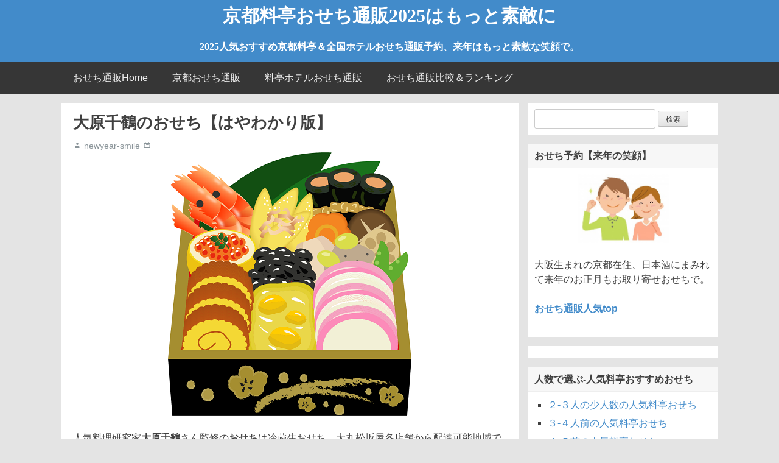

--- FILE ---
content_type: text/html; charset=UTF-8
request_url: https://xn--t8j8as0165g3ud.kokoroaru.net/kyoto/%E5%A4%A7%E5%8E%9F%E5%8D%83%E9%B6%B4/
body_size: 29887
content:
<!doctype html>
<html dir="ltr" lang="ja">
<head>
	<meta charset="UTF-8">
	<meta name="viewport" content="width=device-width, initial-scale=1">
	<link rel="profile" href="https://gmpg.org/xfn/11">

	<title>大原千鶴さんのおせち口コミ【はやわかり版】 | 京都料亭おせち通販2025はもっと素敵に</title>

		<!-- All in One SEO 4.9.3 - aioseo.com -->
	<meta name="description" content="大原千鶴さんのおせち、口コミなど。大丸松坂屋の中で冷蔵生おせちで不動の人気1位を続ける、京都ご出身の料理研究家、大原千鶴さん監修のおせちについて、今回の内容、その特徴、口コミなど簡単にまとめています。おじいちゃんおばあちゃんから小さいお子さんまで世代を超えて誰もがみんなで楽しめる和のおせちが人気の理由です。" />
	<meta name="robots" content="max-image-preview:large" />
	<meta name="author" content="newyear-smile"/>
	<meta name="keywords" content="大原千鶴,おせち,口コミ,京都,大丸松坂屋,おせち通販,和みなべ,口福おせち,京都のおすすめ人気料亭おせち,京風おせち,生おせち通販,京都人気おせち通販" />
	<link rel="canonical" href="https://xn--t8j8as0165g3ud.kokoroaru.net/kyoto/%e5%a4%a7%e5%8e%9f%e5%8d%83%e9%b6%b4/" />
	<meta name="generator" content="All in One SEO (AIOSEO) 4.9.3" />
		<script type="application/ld+json" class="aioseo-schema">
			{"@context":"https:\/\/schema.org","@graph":[{"@type":"Article","@id":"https:\/\/xn--t8j8as0165g3ud.kokoroaru.net\/kyoto\/%e5%a4%a7%e5%8e%9f%e5%8d%83%e9%b6%b4\/#article","name":"\u5927\u539f\u5343\u9db4\u3055\u3093\u306e\u304a\u305b\u3061\u53e3\u30b3\u30df\u3010\u306f\u3084\u308f\u304b\u308a\u7248\u3011 | \u4eac\u90fd\u6599\u4ead\u304a\u305b\u3061\u901a\u8ca92025\u306f\u3082\u3063\u3068\u7d20\u6575\u306b","headline":"\u5927\u539f\u5343\u9db4\u306e\u304a\u305b\u3061\u3010\u306f\u3084\u308f\u304b\u308a\u7248\u3011","author":{"@id":"https:\/\/xn--t8j8as0165g3ud.kokoroaru.net\/author\/newyear-smile\/#author"},"publisher":{"@id":"https:\/\/xn--t8j8as0165g3ud.kokoroaru.net\/#organization"},"image":{"@type":"ImageObject","url":"https:\/\/xn--t8j8as0165g3ud.kokoroaru.net\/wp-content\/uploads\/2019\/09\/be5986dc4c245a741446a1053c45a576.png","width":400,"height":433,"caption":"\u539f\u5343\u9db4\u3055\u3093\u306e\u304a\u305b\u3061\u3001\u53e3\u30b3\u30df\u306a\u3069\u3002\u5927\u4e38\u677e\u5742\u5c4b\u306e\u304a\u305b\u3061\u3067\u4eba\u6c171\u4f4d\u3060\u3063\u305f\u4eac\u90fd\u51fa\u8eab\u306e\u6599\u7406\u7814\u7a76\u5bb6\u5927\u539f\u5343\u9db4\u3055\u3093\u76e3\u4fee\u306e\u304a\u305b\u3061\u300c\u3082\u3063\u3068\u3082\u3057\u3042\u308f\u305b\u306a\u304a\u305b\u3061\u300d\u304c\u4eca\u56de\u3082\u8a71\u984c\u306b\u306a\u3063\u3066\u3044\u307e\u3059\u3002\u4e16\u4ee3\u3092\u8d85\u3048\u3066\u8ab0\u3082\u304c\u697d\u3057\u3081\u308b\u548c\u306e\u304a\u305b\u3061\u304c\u9ad8\u3044\u8a55\u4fa1\u3068\u306a\u3063\u3066\u3044\u307e\u3059\u3002\u304a\u305b\u3061\u901a\u8ca9\u4e88\u7d0415"},"datePublished":"2019-09-10T13:31:25+09:00","dateModified":"2023-09-25T16:11:23+09:00","inLanguage":"ja","mainEntityOfPage":{"@id":"https:\/\/xn--t8j8as0165g3ud.kokoroaru.net\/kyoto\/%e5%a4%a7%e5%8e%9f%e5%8d%83%e9%b6%b4\/#webpage"},"isPartOf":{"@id":"https:\/\/xn--t8j8as0165g3ud.kokoroaru.net\/kyoto\/%e5%a4%a7%e5%8e%9f%e5%8d%83%e9%b6%b4\/#webpage"},"articleSection":"\u4eac\u90fd\u4eba\u6c17\u304a\u305b\u3061\u901a\u8ca9, \u4eac\u90fd\u306e\u304a\u3059\u3059\u3081\u4eba\u6c17\u6599\u4ead\u304a\u305b\u3061, \u4eac\u98a8\u304a\u305b\u3061, \u751f\u304a\u305b\u3061\u901a\u8ca9"},{"@type":"BreadcrumbList","@id":"https:\/\/xn--t8j8as0165g3ud.kokoroaru.net\/kyoto\/%e5%a4%a7%e5%8e%9f%e5%8d%83%e9%b6%b4\/#breadcrumblist","itemListElement":[{"@type":"ListItem","@id":"https:\/\/xn--t8j8as0165g3ud.kokoroaru.net#listItem","position":1,"name":"\u30db\u30fc\u30e0","item":"https:\/\/xn--t8j8as0165g3ud.kokoroaru.net","nextItem":{"@type":"ListItem","@id":"https:\/\/xn--t8j8as0165g3ud.kokoroaru.net\/category\/kyoto\/#listItem","name":"\u4eac\u90fd\u4eba\u6c17\u304a\u305b\u3061\u901a\u8ca9"}},{"@type":"ListItem","@id":"https:\/\/xn--t8j8as0165g3ud.kokoroaru.net\/category\/kyoto\/#listItem","position":2,"name":"\u4eac\u90fd\u4eba\u6c17\u304a\u305b\u3061\u901a\u8ca9","item":"https:\/\/xn--t8j8as0165g3ud.kokoroaru.net\/category\/kyoto\/","nextItem":{"@type":"ListItem","@id":"https:\/\/xn--t8j8as0165g3ud.kokoroaru.net\/kyoto\/%e5%a4%a7%e5%8e%9f%e5%8d%83%e9%b6%b4\/#listItem","name":"\u5927\u539f\u5343\u9db4\u306e\u304a\u305b\u3061\u3010\u306f\u3084\u308f\u304b\u308a\u7248\u3011"},"previousItem":{"@type":"ListItem","@id":"https:\/\/xn--t8j8as0165g3ud.kokoroaru.net#listItem","name":"\u30db\u30fc\u30e0"}},{"@type":"ListItem","@id":"https:\/\/xn--t8j8as0165g3ud.kokoroaru.net\/kyoto\/%e5%a4%a7%e5%8e%9f%e5%8d%83%e9%b6%b4\/#listItem","position":3,"name":"\u5927\u539f\u5343\u9db4\u306e\u304a\u305b\u3061\u3010\u306f\u3084\u308f\u304b\u308a\u7248\u3011","previousItem":{"@type":"ListItem","@id":"https:\/\/xn--t8j8as0165g3ud.kokoroaru.net\/category\/kyoto\/#listItem","name":"\u4eac\u90fd\u4eba\u6c17\u304a\u305b\u3061\u901a\u8ca9"}}]},{"@type":"Organization","@id":"https:\/\/xn--t8j8as0165g3ud.kokoroaru.net\/#organization","name":"\u4eac\u90fd\u6599\u4ead\u304a\u305b\u3061\u901a\u8ca92025\u306f\u3082\u3063\u3068\u7d20\u6575\u306b","description":"2025\u4eba\u6c17\u304a\u3059\u3059\u3081\u4eac\u90fd\u6599\u4ead\uff06\u5168\u56fd\u30db\u30c6\u30eb\u304a\u305b\u3061\u901a\u8ca9\u4e88\u7d04\u3001\u6765\u5e74\u306f\u3082\u3063\u3068\u7d20\u6575\u306a\u7b11\u9854\u3067\u3002","url":"https:\/\/xn--t8j8as0165g3ud.kokoroaru.net\/"},{"@type":"Person","@id":"https:\/\/xn--t8j8as0165g3ud.kokoroaru.net\/author\/newyear-smile\/#author","url":"https:\/\/xn--t8j8as0165g3ud.kokoroaru.net\/author\/newyear-smile\/","name":"newyear-smile","image":{"@type":"ImageObject","@id":"https:\/\/xn--t8j8as0165g3ud.kokoroaru.net\/kyoto\/%e5%a4%a7%e5%8e%9f%e5%8d%83%e9%b6%b4\/#authorImage","url":"https:\/\/secure.gravatar.com\/avatar\/abea74a4488e0988c6e9735e29d28d49?s=96&d=blank&r=g","width":96,"height":96,"caption":"newyear-smile"}},{"@type":"WebPage","@id":"https:\/\/xn--t8j8as0165g3ud.kokoroaru.net\/kyoto\/%e5%a4%a7%e5%8e%9f%e5%8d%83%e9%b6%b4\/#webpage","url":"https:\/\/xn--t8j8as0165g3ud.kokoroaru.net\/kyoto\/%e5%a4%a7%e5%8e%9f%e5%8d%83%e9%b6%b4\/","name":"\u5927\u539f\u5343\u9db4\u3055\u3093\u306e\u304a\u305b\u3061\u53e3\u30b3\u30df\u3010\u306f\u3084\u308f\u304b\u308a\u7248\u3011 | \u4eac\u90fd\u6599\u4ead\u304a\u305b\u3061\u901a\u8ca92025\u306f\u3082\u3063\u3068\u7d20\u6575\u306b","description":"\u5927\u539f\u5343\u9db4\u3055\u3093\u306e\u304a\u305b\u3061\u3001\u53e3\u30b3\u30df\u306a\u3069\u3002\u5927\u4e38\u677e\u5742\u5c4b\u306e\u4e2d\u3067\u51b7\u8535\u751f\u304a\u305b\u3061\u3067\u4e0d\u52d5\u306e\u4eba\u6c171\u4f4d\u3092\u7d9a\u3051\u308b\u3001\u4eac\u90fd\u3054\u51fa\u8eab\u306e\u6599\u7406\u7814\u7a76\u5bb6\u3001\u5927\u539f\u5343\u9db4\u3055\u3093\u76e3\u4fee\u306e\u304a\u305b\u3061\u306b\u3064\u3044\u3066\u3001\u4eca\u56de\u306e\u5185\u5bb9\u3001\u305d\u306e\u7279\u5fb4\u3001\u53e3\u30b3\u30df\u306a\u3069\u7c21\u5358\u306b\u307e\u3068\u3081\u3066\u3044\u307e\u3059\u3002\u304a\u3058\u3044\u3061\u3083\u3093\u304a\u3070\u3042\u3061\u3083\u3093\u304b\u3089\u5c0f\u3055\u3044\u304a\u5b50\u3055\u3093\u307e\u3067\u4e16\u4ee3\u3092\u8d85\u3048\u3066\u8ab0\u3082\u304c\u307f\u3093\u306a\u3067\u697d\u3057\u3081\u308b\u548c\u306e\u304a\u305b\u3061\u304c\u4eba\u6c17\u306e\u7406\u7531\u3067\u3059\u3002","inLanguage":"ja","isPartOf":{"@id":"https:\/\/xn--t8j8as0165g3ud.kokoroaru.net\/#website"},"breadcrumb":{"@id":"https:\/\/xn--t8j8as0165g3ud.kokoroaru.net\/kyoto\/%e5%a4%a7%e5%8e%9f%e5%8d%83%e9%b6%b4\/#breadcrumblist"},"author":{"@id":"https:\/\/xn--t8j8as0165g3ud.kokoroaru.net\/author\/newyear-smile\/#author"},"creator":{"@id":"https:\/\/xn--t8j8as0165g3ud.kokoroaru.net\/author\/newyear-smile\/#author"},"image":{"@type":"ImageObject","url":"https:\/\/xn--t8j8as0165g3ud.kokoroaru.net\/wp-content\/uploads\/2019\/09\/be5986dc4c245a741446a1053c45a576.png","@id":"https:\/\/xn--t8j8as0165g3ud.kokoroaru.net\/kyoto\/%e5%a4%a7%e5%8e%9f%e5%8d%83%e9%b6%b4\/#mainImage","width":400,"height":433,"caption":"\u539f\u5343\u9db4\u3055\u3093\u306e\u304a\u305b\u3061\u3001\u53e3\u30b3\u30df\u306a\u3069\u3002\u5927\u4e38\u677e\u5742\u5c4b\u306e\u304a\u305b\u3061\u3067\u4eba\u6c171\u4f4d\u3060\u3063\u305f\u4eac\u90fd\u51fa\u8eab\u306e\u6599\u7406\u7814\u7a76\u5bb6\u5927\u539f\u5343\u9db4\u3055\u3093\u76e3\u4fee\u306e\u304a\u305b\u3061\u300c\u3082\u3063\u3068\u3082\u3057\u3042\u308f\u305b\u306a\u304a\u305b\u3061\u300d\u304c\u4eca\u56de\u3082\u8a71\u984c\u306b\u306a\u3063\u3066\u3044\u307e\u3059\u3002\u4e16\u4ee3\u3092\u8d85\u3048\u3066\u8ab0\u3082\u304c\u697d\u3057\u3081\u308b\u548c\u306e\u304a\u305b\u3061\u304c\u9ad8\u3044\u8a55\u4fa1\u3068\u306a\u3063\u3066\u3044\u307e\u3059\u3002\u304a\u305b\u3061\u901a\u8ca9\u4e88\u7d0415"},"primaryImageOfPage":{"@id":"https:\/\/xn--t8j8as0165g3ud.kokoroaru.net\/kyoto\/%e5%a4%a7%e5%8e%9f%e5%8d%83%e9%b6%b4\/#mainImage"},"datePublished":"2019-09-10T13:31:25+09:00","dateModified":"2023-09-25T16:11:23+09:00"},{"@type":"WebSite","@id":"https:\/\/xn--t8j8as0165g3ud.kokoroaru.net\/#website","url":"https:\/\/xn--t8j8as0165g3ud.kokoroaru.net\/","name":"\u4eac\u90fd\u6599\u4ead\u304a\u305b\u3061\u901a\u8ca92023\u306f\u3082\u3063\u3068\u7d20\u6575\u306b","description":"2025\u4eba\u6c17\u304a\u3059\u3059\u3081\u4eac\u90fd\u6599\u4ead\uff06\u5168\u56fd\u30db\u30c6\u30eb\u304a\u305b\u3061\u901a\u8ca9\u4e88\u7d04\u3001\u6765\u5e74\u306f\u3082\u3063\u3068\u7d20\u6575\u306a\u7b11\u9854\u3067\u3002","inLanguage":"ja","publisher":{"@id":"https:\/\/xn--t8j8as0165g3ud.kokoroaru.net\/#organization"}}]}
		</script>
		<!-- All in One SEO -->

<link rel="alternate" type="application/rss+xml" title="京都料亭おせち通販2025はもっと素敵に &raquo; フィード" href="https://xn--t8j8as0165g3ud.kokoroaru.net/feed/" />
<link rel="alternate" type="application/rss+xml" title="京都料亭おせち通販2025はもっと素敵に &raquo; コメントフィード" href="https://xn--t8j8as0165g3ud.kokoroaru.net/comments/feed/" />
<script id="wpp-js" src="https://xn--t8j8as0165g3ud.kokoroaru.net/wp-content/plugins/wordpress-popular-posts/assets/js/wpp.min.js?ver=7.3.6" data-sampling="0" data-sampling-rate="100" data-api-url="https://xn--t8j8as0165g3ud.kokoroaru.net/wp-json/wordpress-popular-posts" data-post-id="5169" data-token="ac832137d8" data-lang="0" data-debug="0"></script>
		<!-- This site uses the Google Analytics by MonsterInsights plugin v9.11.1 - Using Analytics tracking - https://www.monsterinsights.com/ -->
		<!-- Note: MonsterInsights is not currently configured on this site. The site owner needs to authenticate with Google Analytics in the MonsterInsights settings panel. -->
					<!-- No tracking code set -->
				<!-- / Google Analytics by MonsterInsights -->
		<script>
window._wpemojiSettings = {"baseUrl":"https:\/\/s.w.org\/images\/core\/emoji\/15.0.3\/72x72\/","ext":".png","svgUrl":"https:\/\/s.w.org\/images\/core\/emoji\/15.0.3\/svg\/","svgExt":".svg","source":{"concatemoji":"https:\/\/xn--t8j8as0165g3ud.kokoroaru.net\/wp-includes\/js\/wp-emoji-release.min.js?ver=6.6.4"}};
/*! This file is auto-generated */
!function(i,n){var o,s,e;function c(e){try{var t={supportTests:e,timestamp:(new Date).valueOf()};sessionStorage.setItem(o,JSON.stringify(t))}catch(e){}}function p(e,t,n){e.clearRect(0,0,e.canvas.width,e.canvas.height),e.fillText(t,0,0);var t=new Uint32Array(e.getImageData(0,0,e.canvas.width,e.canvas.height).data),r=(e.clearRect(0,0,e.canvas.width,e.canvas.height),e.fillText(n,0,0),new Uint32Array(e.getImageData(0,0,e.canvas.width,e.canvas.height).data));return t.every(function(e,t){return e===r[t]})}function u(e,t,n){switch(t){case"flag":return n(e,"\ud83c\udff3\ufe0f\u200d\u26a7\ufe0f","\ud83c\udff3\ufe0f\u200b\u26a7\ufe0f")?!1:!n(e,"\ud83c\uddfa\ud83c\uddf3","\ud83c\uddfa\u200b\ud83c\uddf3")&&!n(e,"\ud83c\udff4\udb40\udc67\udb40\udc62\udb40\udc65\udb40\udc6e\udb40\udc67\udb40\udc7f","\ud83c\udff4\u200b\udb40\udc67\u200b\udb40\udc62\u200b\udb40\udc65\u200b\udb40\udc6e\u200b\udb40\udc67\u200b\udb40\udc7f");case"emoji":return!n(e,"\ud83d\udc26\u200d\u2b1b","\ud83d\udc26\u200b\u2b1b")}return!1}function f(e,t,n){var r="undefined"!=typeof WorkerGlobalScope&&self instanceof WorkerGlobalScope?new OffscreenCanvas(300,150):i.createElement("canvas"),a=r.getContext("2d",{willReadFrequently:!0}),o=(a.textBaseline="top",a.font="600 32px Arial",{});return e.forEach(function(e){o[e]=t(a,e,n)}),o}function t(e){var t=i.createElement("script");t.src=e,t.defer=!0,i.head.appendChild(t)}"undefined"!=typeof Promise&&(o="wpEmojiSettingsSupports",s=["flag","emoji"],n.supports={everything:!0,everythingExceptFlag:!0},e=new Promise(function(e){i.addEventListener("DOMContentLoaded",e,{once:!0})}),new Promise(function(t){var n=function(){try{var e=JSON.parse(sessionStorage.getItem(o));if("object"==typeof e&&"number"==typeof e.timestamp&&(new Date).valueOf()<e.timestamp+604800&&"object"==typeof e.supportTests)return e.supportTests}catch(e){}return null}();if(!n){if("undefined"!=typeof Worker&&"undefined"!=typeof OffscreenCanvas&&"undefined"!=typeof URL&&URL.createObjectURL&&"undefined"!=typeof Blob)try{var e="postMessage("+f.toString()+"("+[JSON.stringify(s),u.toString(),p.toString()].join(",")+"));",r=new Blob([e],{type:"text/javascript"}),a=new Worker(URL.createObjectURL(r),{name:"wpTestEmojiSupports"});return void(a.onmessage=function(e){c(n=e.data),a.terminate(),t(n)})}catch(e){}c(n=f(s,u,p))}t(n)}).then(function(e){for(var t in e)n.supports[t]=e[t],n.supports.everything=n.supports.everything&&n.supports[t],"flag"!==t&&(n.supports.everythingExceptFlag=n.supports.everythingExceptFlag&&n.supports[t]);n.supports.everythingExceptFlag=n.supports.everythingExceptFlag&&!n.supports.flag,n.DOMReady=!1,n.readyCallback=function(){n.DOMReady=!0}}).then(function(){return e}).then(function(){var e;n.supports.everything||(n.readyCallback(),(e=n.source||{}).concatemoji?t(e.concatemoji):e.wpemoji&&e.twemoji&&(t(e.twemoji),t(e.wpemoji)))}))}((window,document),window._wpemojiSettings);
</script>

<style id='wp-emoji-styles-inline-css'>

	img.wp-smiley, img.emoji {
		display: inline !important;
		border: none !important;
		box-shadow: none !important;
		height: 1em !important;
		width: 1em !important;
		margin: 0 0.07em !important;
		vertical-align: -0.1em !important;
		background: none !important;
		padding: 0 !important;
	}
</style>
<link rel='stylesheet' id='wp-block-library-css' href='https://xn--t8j8as0165g3ud.kokoroaru.net/wp-includes/css/dist/block-library/style.min.css?ver=6.6.4' media='all' />
<style id='wp-block-library-theme-inline-css'>
.wp-block-audio :where(figcaption){color:#555;font-size:13px;text-align:center}.is-dark-theme .wp-block-audio :where(figcaption){color:#ffffffa6}.wp-block-audio{margin:0 0 1em}.wp-block-code{border:1px solid #ccc;border-radius:4px;font-family:Menlo,Consolas,monaco,monospace;padding:.8em 1em}.wp-block-embed :where(figcaption){color:#555;font-size:13px;text-align:center}.is-dark-theme .wp-block-embed :where(figcaption){color:#ffffffa6}.wp-block-embed{margin:0 0 1em}.blocks-gallery-caption{color:#555;font-size:13px;text-align:center}.is-dark-theme .blocks-gallery-caption{color:#ffffffa6}:root :where(.wp-block-image figcaption){color:#555;font-size:13px;text-align:center}.is-dark-theme :root :where(.wp-block-image figcaption){color:#ffffffa6}.wp-block-image{margin:0 0 1em}.wp-block-pullquote{border-bottom:4px solid;border-top:4px solid;color:currentColor;margin-bottom:1.75em}.wp-block-pullquote cite,.wp-block-pullquote footer,.wp-block-pullquote__citation{color:currentColor;font-size:.8125em;font-style:normal;text-transform:uppercase}.wp-block-quote{border-left:.25em solid;margin:0 0 1.75em;padding-left:1em}.wp-block-quote cite,.wp-block-quote footer{color:currentColor;font-size:.8125em;font-style:normal;position:relative}.wp-block-quote.has-text-align-right{border-left:none;border-right:.25em solid;padding-left:0;padding-right:1em}.wp-block-quote.has-text-align-center{border:none;padding-left:0}.wp-block-quote.is-large,.wp-block-quote.is-style-large,.wp-block-quote.is-style-plain{border:none}.wp-block-search .wp-block-search__label{font-weight:700}.wp-block-search__button{border:1px solid #ccc;padding:.375em .625em}:where(.wp-block-group.has-background){padding:1.25em 2.375em}.wp-block-separator.has-css-opacity{opacity:.4}.wp-block-separator{border:none;border-bottom:2px solid;margin-left:auto;margin-right:auto}.wp-block-separator.has-alpha-channel-opacity{opacity:1}.wp-block-separator:not(.is-style-wide):not(.is-style-dots){width:100px}.wp-block-separator.has-background:not(.is-style-dots){border-bottom:none;height:1px}.wp-block-separator.has-background:not(.is-style-wide):not(.is-style-dots){height:2px}.wp-block-table{margin:0 0 1em}.wp-block-table td,.wp-block-table th{word-break:normal}.wp-block-table :where(figcaption){color:#555;font-size:13px;text-align:center}.is-dark-theme .wp-block-table :where(figcaption){color:#ffffffa6}.wp-block-video :where(figcaption){color:#555;font-size:13px;text-align:center}.is-dark-theme .wp-block-video :where(figcaption){color:#ffffffa6}.wp-block-video{margin:0 0 1em}:root :where(.wp-block-template-part.has-background){margin-bottom:0;margin-top:0;padding:1.25em 2.375em}
</style>
<link rel='stylesheet' id='aioseo/css/src/vue/standalone/blocks/table-of-contents/global.scss-css' href='https://xn--t8j8as0165g3ud.kokoroaru.net/wp-content/plugins/all-in-one-seo-pack/dist/Lite/assets/css/table-of-contents/global.e90f6d47.css?ver=4.9.3' media='all' />
<style id='classic-theme-styles-inline-css'>
/*! This file is auto-generated */
.wp-block-button__link{color:#fff;background-color:#32373c;border-radius:9999px;box-shadow:none;text-decoration:none;padding:calc(.667em + 2px) calc(1.333em + 2px);font-size:1.125em}.wp-block-file__button{background:#32373c;color:#fff;text-decoration:none}
</style>
<style id='global-styles-inline-css'>
:root{--wp--preset--aspect-ratio--square: 1;--wp--preset--aspect-ratio--4-3: 4/3;--wp--preset--aspect-ratio--3-4: 3/4;--wp--preset--aspect-ratio--3-2: 3/2;--wp--preset--aspect-ratio--2-3: 2/3;--wp--preset--aspect-ratio--16-9: 16/9;--wp--preset--aspect-ratio--9-16: 9/16;--wp--preset--color--black: #000000;--wp--preset--color--cyan-bluish-gray: #abb8c3;--wp--preset--color--white: #ffffff;--wp--preset--color--pale-pink: #f78da7;--wp--preset--color--vivid-red: #cf2e2e;--wp--preset--color--luminous-vivid-orange: #ff6900;--wp--preset--color--luminous-vivid-amber: #fcb900;--wp--preset--color--light-green-cyan: #7bdcb5;--wp--preset--color--vivid-green-cyan: #00d084;--wp--preset--color--pale-cyan-blue: #8ed1fc;--wp--preset--color--vivid-cyan-blue: #0693e3;--wp--preset--color--vivid-purple: #9b51e0;--wp--preset--gradient--vivid-cyan-blue-to-vivid-purple: linear-gradient(135deg,rgba(6,147,227,1) 0%,rgb(155,81,224) 100%);--wp--preset--gradient--light-green-cyan-to-vivid-green-cyan: linear-gradient(135deg,rgb(122,220,180) 0%,rgb(0,208,130) 100%);--wp--preset--gradient--luminous-vivid-amber-to-luminous-vivid-orange: linear-gradient(135deg,rgba(252,185,0,1) 0%,rgba(255,105,0,1) 100%);--wp--preset--gradient--luminous-vivid-orange-to-vivid-red: linear-gradient(135deg,rgba(255,105,0,1) 0%,rgb(207,46,46) 100%);--wp--preset--gradient--very-light-gray-to-cyan-bluish-gray: linear-gradient(135deg,rgb(238,238,238) 0%,rgb(169,184,195) 100%);--wp--preset--gradient--cool-to-warm-spectrum: linear-gradient(135deg,rgb(74,234,220) 0%,rgb(151,120,209) 20%,rgb(207,42,186) 40%,rgb(238,44,130) 60%,rgb(251,105,98) 80%,rgb(254,248,76) 100%);--wp--preset--gradient--blush-light-purple: linear-gradient(135deg,rgb(255,206,236) 0%,rgb(152,150,240) 100%);--wp--preset--gradient--blush-bordeaux: linear-gradient(135deg,rgb(254,205,165) 0%,rgb(254,45,45) 50%,rgb(107,0,62) 100%);--wp--preset--gradient--luminous-dusk: linear-gradient(135deg,rgb(255,203,112) 0%,rgb(199,81,192) 50%,rgb(65,88,208) 100%);--wp--preset--gradient--pale-ocean: linear-gradient(135deg,rgb(255,245,203) 0%,rgb(182,227,212) 50%,rgb(51,167,181) 100%);--wp--preset--gradient--electric-grass: linear-gradient(135deg,rgb(202,248,128) 0%,rgb(113,206,126) 100%);--wp--preset--gradient--midnight: linear-gradient(135deg,rgb(2,3,129) 0%,rgb(40,116,252) 100%);--wp--preset--font-size--small: 13px;--wp--preset--font-size--medium: 20px;--wp--preset--font-size--large: 36px;--wp--preset--font-size--x-large: 42px;--wp--preset--spacing--20: 0.44rem;--wp--preset--spacing--30: 0.67rem;--wp--preset--spacing--40: 1rem;--wp--preset--spacing--50: 1.5rem;--wp--preset--spacing--60: 2.25rem;--wp--preset--spacing--70: 3.38rem;--wp--preset--spacing--80: 5.06rem;--wp--preset--shadow--natural: 6px 6px 9px rgba(0, 0, 0, 0.2);--wp--preset--shadow--deep: 12px 12px 50px rgba(0, 0, 0, 0.4);--wp--preset--shadow--sharp: 6px 6px 0px rgba(0, 0, 0, 0.2);--wp--preset--shadow--outlined: 6px 6px 0px -3px rgba(255, 255, 255, 1), 6px 6px rgba(0, 0, 0, 1);--wp--preset--shadow--crisp: 6px 6px 0px rgba(0, 0, 0, 1);}:where(.is-layout-flex){gap: 0.5em;}:where(.is-layout-grid){gap: 0.5em;}body .is-layout-flex{display: flex;}.is-layout-flex{flex-wrap: wrap;align-items: center;}.is-layout-flex > :is(*, div){margin: 0;}body .is-layout-grid{display: grid;}.is-layout-grid > :is(*, div){margin: 0;}:where(.wp-block-columns.is-layout-flex){gap: 2em;}:where(.wp-block-columns.is-layout-grid){gap: 2em;}:where(.wp-block-post-template.is-layout-flex){gap: 1.25em;}:where(.wp-block-post-template.is-layout-grid){gap: 1.25em;}.has-black-color{color: var(--wp--preset--color--black) !important;}.has-cyan-bluish-gray-color{color: var(--wp--preset--color--cyan-bluish-gray) !important;}.has-white-color{color: var(--wp--preset--color--white) !important;}.has-pale-pink-color{color: var(--wp--preset--color--pale-pink) !important;}.has-vivid-red-color{color: var(--wp--preset--color--vivid-red) !important;}.has-luminous-vivid-orange-color{color: var(--wp--preset--color--luminous-vivid-orange) !important;}.has-luminous-vivid-amber-color{color: var(--wp--preset--color--luminous-vivid-amber) !important;}.has-light-green-cyan-color{color: var(--wp--preset--color--light-green-cyan) !important;}.has-vivid-green-cyan-color{color: var(--wp--preset--color--vivid-green-cyan) !important;}.has-pale-cyan-blue-color{color: var(--wp--preset--color--pale-cyan-blue) !important;}.has-vivid-cyan-blue-color{color: var(--wp--preset--color--vivid-cyan-blue) !important;}.has-vivid-purple-color{color: var(--wp--preset--color--vivid-purple) !important;}.has-black-background-color{background-color: var(--wp--preset--color--black) !important;}.has-cyan-bluish-gray-background-color{background-color: var(--wp--preset--color--cyan-bluish-gray) !important;}.has-white-background-color{background-color: var(--wp--preset--color--white) !important;}.has-pale-pink-background-color{background-color: var(--wp--preset--color--pale-pink) !important;}.has-vivid-red-background-color{background-color: var(--wp--preset--color--vivid-red) !important;}.has-luminous-vivid-orange-background-color{background-color: var(--wp--preset--color--luminous-vivid-orange) !important;}.has-luminous-vivid-amber-background-color{background-color: var(--wp--preset--color--luminous-vivid-amber) !important;}.has-light-green-cyan-background-color{background-color: var(--wp--preset--color--light-green-cyan) !important;}.has-vivid-green-cyan-background-color{background-color: var(--wp--preset--color--vivid-green-cyan) !important;}.has-pale-cyan-blue-background-color{background-color: var(--wp--preset--color--pale-cyan-blue) !important;}.has-vivid-cyan-blue-background-color{background-color: var(--wp--preset--color--vivid-cyan-blue) !important;}.has-vivid-purple-background-color{background-color: var(--wp--preset--color--vivid-purple) !important;}.has-black-border-color{border-color: var(--wp--preset--color--black) !important;}.has-cyan-bluish-gray-border-color{border-color: var(--wp--preset--color--cyan-bluish-gray) !important;}.has-white-border-color{border-color: var(--wp--preset--color--white) !important;}.has-pale-pink-border-color{border-color: var(--wp--preset--color--pale-pink) !important;}.has-vivid-red-border-color{border-color: var(--wp--preset--color--vivid-red) !important;}.has-luminous-vivid-orange-border-color{border-color: var(--wp--preset--color--luminous-vivid-orange) !important;}.has-luminous-vivid-amber-border-color{border-color: var(--wp--preset--color--luminous-vivid-amber) !important;}.has-light-green-cyan-border-color{border-color: var(--wp--preset--color--light-green-cyan) !important;}.has-vivid-green-cyan-border-color{border-color: var(--wp--preset--color--vivid-green-cyan) !important;}.has-pale-cyan-blue-border-color{border-color: var(--wp--preset--color--pale-cyan-blue) !important;}.has-vivid-cyan-blue-border-color{border-color: var(--wp--preset--color--vivid-cyan-blue) !important;}.has-vivid-purple-border-color{border-color: var(--wp--preset--color--vivid-purple) !important;}.has-vivid-cyan-blue-to-vivid-purple-gradient-background{background: var(--wp--preset--gradient--vivid-cyan-blue-to-vivid-purple) !important;}.has-light-green-cyan-to-vivid-green-cyan-gradient-background{background: var(--wp--preset--gradient--light-green-cyan-to-vivid-green-cyan) !important;}.has-luminous-vivid-amber-to-luminous-vivid-orange-gradient-background{background: var(--wp--preset--gradient--luminous-vivid-amber-to-luminous-vivid-orange) !important;}.has-luminous-vivid-orange-to-vivid-red-gradient-background{background: var(--wp--preset--gradient--luminous-vivid-orange-to-vivid-red) !important;}.has-very-light-gray-to-cyan-bluish-gray-gradient-background{background: var(--wp--preset--gradient--very-light-gray-to-cyan-bluish-gray) !important;}.has-cool-to-warm-spectrum-gradient-background{background: var(--wp--preset--gradient--cool-to-warm-spectrum) !important;}.has-blush-light-purple-gradient-background{background: var(--wp--preset--gradient--blush-light-purple) !important;}.has-blush-bordeaux-gradient-background{background: var(--wp--preset--gradient--blush-bordeaux) !important;}.has-luminous-dusk-gradient-background{background: var(--wp--preset--gradient--luminous-dusk) !important;}.has-pale-ocean-gradient-background{background: var(--wp--preset--gradient--pale-ocean) !important;}.has-electric-grass-gradient-background{background: var(--wp--preset--gradient--electric-grass) !important;}.has-midnight-gradient-background{background: var(--wp--preset--gradient--midnight) !important;}.has-small-font-size{font-size: var(--wp--preset--font-size--small) !important;}.has-medium-font-size{font-size: var(--wp--preset--font-size--medium) !important;}.has-large-font-size{font-size: var(--wp--preset--font-size--large) !important;}.has-x-large-font-size{font-size: var(--wp--preset--font-size--x-large) !important;}
:where(.wp-block-post-template.is-layout-flex){gap: 1.25em;}:where(.wp-block-post-template.is-layout-grid){gap: 1.25em;}
:where(.wp-block-columns.is-layout-flex){gap: 2em;}:where(.wp-block-columns.is-layout-grid){gap: 2em;}
:root :where(.wp-block-pullquote){font-size: 1.5em;line-height: 1.6;}
</style>
<link rel='stylesheet' id='toc-screen-css' href='https://xn--t8j8as0165g3ud.kokoroaru.net/wp-content/plugins/table-of-contents-plus/screen.min.css?ver=2411.1' media='all' />
<link rel='stylesheet' id='whats-new-style-css' href='https://xn--t8j8as0165g3ud.kokoroaru.net/wp-content/plugins/whats-new-genarator/whats-new.css?ver=2.0.2' media='all' />
<link rel='stylesheet' id='wordpress-popular-posts-css-css' href='https://xn--t8j8as0165g3ud.kokoroaru.net/wp-content/plugins/wordpress-popular-posts/assets/css/wpp.css?ver=7.3.6' media='all' />
<link rel='stylesheet' id='flatbox-style-css' href='https://xn--t8j8as0165g3ud.kokoroaru.net/wp-content/themes/flatbox/style.css?ver=1.8.1' media='all' />
<link rel='stylesheet' id='flatbox-icofont-css' href='https://xn--t8j8as0165g3ud.kokoroaru.net/wp-content/themes/flatbox/genericons.css?ver=6.6.4' media='all' />
<link rel='stylesheet' id='tablepress-default-css' href='https://xn--t8j8as0165g3ud.kokoroaru.net/wp-content/plugins/tablepress/css/build/default.css?ver=3.2.6' media='all' />
<script src="https://xn--t8j8as0165g3ud.kokoroaru.net/wp-includes/js/jquery/jquery.min.js?ver=3.7.1" id="jquery-core-js"></script>
<script src="https://xn--t8j8as0165g3ud.kokoroaru.net/wp-includes/js/jquery/jquery-migrate.min.js?ver=3.4.1" id="jquery-migrate-js"></script>
<link rel="https://api.w.org/" href="https://xn--t8j8as0165g3ud.kokoroaru.net/wp-json/" /><link rel="alternate" title="JSON" type="application/json" href="https://xn--t8j8as0165g3ud.kokoroaru.net/wp-json/wp/v2/posts/5169" /><link rel="EditURI" type="application/rsd+xml" title="RSD" href="https://xn--t8j8as0165g3ud.kokoroaru.net/xmlrpc.php?rsd" />
<meta name="generator" content="WordPress 6.6.4" />
<link rel='shortlink' href='https://xn--t8j8as0165g3ud.kokoroaru.net/?p=5169' />
<link rel="alternate" title="oEmbed (JSON)" type="application/json+oembed" href="https://xn--t8j8as0165g3ud.kokoroaru.net/wp-json/oembed/1.0/embed?url=https%3A%2F%2Fxn--t8j8as0165g3ud.kokoroaru.net%2Fkyoto%2F%25e5%25a4%25a7%25e5%258e%259f%25e5%258d%2583%25e9%25b6%25b4%2F" />
<link rel="alternate" title="oEmbed (XML)" type="text/xml+oembed" href="https://xn--t8j8as0165g3ud.kokoroaru.net/wp-json/oembed/1.0/embed?url=https%3A%2F%2Fxn--t8j8as0165g3ud.kokoroaru.net%2Fkyoto%2F%25e5%25a4%25a7%25e5%258e%259f%25e5%258d%2583%25e9%25b6%25b4%2F&#038;format=xml" />
            <style id="wpp-loading-animation-styles">@-webkit-keyframes bgslide{from{background-position-x:0}to{background-position-x:-200%}}@keyframes bgslide{from{background-position-x:0}to{background-position-x:-200%}}.wpp-widget-block-placeholder,.wpp-shortcode-placeholder{margin:0 auto;width:60px;height:3px;background:#dd3737;background:linear-gradient(90deg,#dd3737 0%,#571313 10%,#dd3737 100%);background-size:200% auto;border-radius:3px;-webkit-animation:bgslide 1s infinite linear;animation:bgslide 1s infinite linear}</style>
            <style data-context="foundation-flickity-css">/*! Flickity v2.0.2
http://flickity.metafizzy.co
---------------------------------------------- */.flickity-enabled{position:relative}.flickity-enabled:focus{outline:0}.flickity-viewport{overflow:hidden;position:relative;height:100%}.flickity-slider{position:absolute;width:100%;height:100%}.flickity-enabled.is-draggable{-webkit-tap-highlight-color:transparent;tap-highlight-color:transparent;-webkit-user-select:none;-moz-user-select:none;-ms-user-select:none;user-select:none}.flickity-enabled.is-draggable .flickity-viewport{cursor:move;cursor:-webkit-grab;cursor:grab}.flickity-enabled.is-draggable .flickity-viewport.is-pointer-down{cursor:-webkit-grabbing;cursor:grabbing}.flickity-prev-next-button{position:absolute;top:50%;width:44px;height:44px;border:none;border-radius:50%;background:#fff;background:hsla(0,0%,100%,.75);cursor:pointer;-webkit-transform:translateY(-50%);transform:translateY(-50%)}.flickity-prev-next-button:hover{background:#fff}.flickity-prev-next-button:focus{outline:0;box-shadow:0 0 0 5px #09f}.flickity-prev-next-button:active{opacity:.6}.flickity-prev-next-button.previous{left:10px}.flickity-prev-next-button.next{right:10px}.flickity-rtl .flickity-prev-next-button.previous{left:auto;right:10px}.flickity-rtl .flickity-prev-next-button.next{right:auto;left:10px}.flickity-prev-next-button:disabled{opacity:.3;cursor:auto}.flickity-prev-next-button svg{position:absolute;left:20%;top:20%;width:60%;height:60%}.flickity-prev-next-button .arrow{fill:#333}.flickity-page-dots{position:absolute;width:100%;bottom:-25px;padding:0;margin:0;list-style:none;text-align:center;line-height:1}.flickity-rtl .flickity-page-dots{direction:rtl}.flickity-page-dots .dot{display:inline-block;width:10px;height:10px;margin:0 8px;background:#333;border-radius:50%;opacity:.25;cursor:pointer}.flickity-page-dots .dot.is-selected{opacity:1}</style><style data-context="foundation-slideout-css">.slideout-menu{position:fixed;left:0;top:0;bottom:0;right:auto;z-index:0;width:256px;overflow-y:auto;-webkit-overflow-scrolling:touch;display:none}.slideout-menu.pushit-right{left:auto;right:0}.slideout-panel{position:relative;z-index:1;will-change:transform}.slideout-open,.slideout-open .slideout-panel,.slideout-open body{overflow:hidden}.slideout-open .slideout-menu{display:block}.pushit{display:none}</style><style type="text/css"></style><style>.simplemap img{max-width:none !important;padding:0 !important;margin:0 !important;}.staticmap,.staticmap img{max-width:100% !important;height:auto !important;}.simplemap .simplemap-content{display:none;}</style>
<script>var google_map_api_key = "AIzaSyCplVNzxhH3OCKkOCGFAWKFEtW549DHXVY";</script><link rel="icon" href="https://xn--t8j8as0165g3ud.kokoroaru.net/wp-content/uploads/2019/07/cropped-a3f751dd0be4a6f62b1befad6466dde6-32x32.png" sizes="32x32" />
<link rel="icon" href="https://xn--t8j8as0165g3ud.kokoroaru.net/wp-content/uploads/2019/07/cropped-a3f751dd0be4a6f62b1befad6466dde6-192x192.png" sizes="192x192" />
<link rel="apple-touch-icon" href="https://xn--t8j8as0165g3ud.kokoroaru.net/wp-content/uploads/2019/07/cropped-a3f751dd0be4a6f62b1befad6466dde6-180x180.png" />
<meta name="msapplication-TileImage" content="https://xn--t8j8as0165g3ud.kokoroaru.net/wp-content/uploads/2019/07/cropped-a3f751dd0be4a6f62b1befad6466dde6-270x270.png" />
<style>.ios7.web-app-mode.has-fixed header{ background-color: rgba(212,228,244,.88);}</style>		<style id="wp-custom-css">
			.midasi0002{ 
    border-top:1px dashed #ccc;
     border-right:1px dashed #ccc;
     border-left:7px solid #1E90FF;  
     border-bottom:1px dashed #ccc; 
     padding:.6em .8em
}


.midasi0003 {
     position: relative;
     padding: .5em .75em;
     background-color: #e8e8e8;
}
.midasi0003::after {
     content: '';
     position: absolute;
     top: -20px;
     left: 0;
     width: -webkit-calc(100% - 20px);
     width: calc(100% - 20px);
     height: 0;
     border: 10px solid transparent;
     border-bottom-color: #f0f0f0;
}

.midasi04 {
  position: relative;
  padding: .5em .75em;
  background-color: #f0f0f0;
  border-radius: 6px;
  box-shadow: 2px 2px 4px rgba(0, 0, 0, .1) inset;
}
.midasi04::after {
  position: absolute;
  top: 100%;
  left: 30px;
  content: '';
  width: 0;
  height: 0;
  border: 10px solid transparent;
  border-top: 15px solid #f0f0f0;
}

.midasi0b {
  padding-bottom: .5em;
  border-bottom: 3px double #ccc;
}
.midasi0b:first-letter {
  margin-right: .1em;
  font-size: 1.5em;
}

.midasi05 {
  position: relative;
  padding: 1em 0;
}
.midasi05::before,
.midasi05::after {
  position: absolute;
  left: 0;
  content: '';
  width: 100%;
  height: 6px;
  box-sizing: border-box;
}
.midasi05::before {
  top: 0;
  border-top: 2px solid #ccc;
  border-bottom: 1px solid #ccc;
}
.midasi05::after {
  bottom: 0;
  border-top: 1px solid #ccc;
  border-bottom: 2px solid #ccc;
}

.midasi06 {
  padding-bottom: .5em;
  border-bottom: 3px double #ccc;
}

.midasi07{  
     border-top:1px dotted #ccc;  
     border-right:1px dotted #ccc;  
     border-left:7px double #ff1493;  
     border-bottom:1px dotted #ccc;  
     padding:.8em .9em 
}

.midasi08 {
  position: relative;
  padding: .5em .75em;
  background-color: #fff;
  border: 1px solid #ccc;
  border-radius: 6px;
}
.midasi08::before,
.midasi08::after {
  position: absolute;
  top: 100%;
  left: 30px;
  content: '';
  height: 0;
  width: 0;
  border: 10px solid transparent;
}
.midasi08::before {
  border-top: 15px solid #ccc;
}
.midasi08::after {
  margin-top: -2px;
  border-top: 15px solid #fff;
}

.waku1 {
    padding: 20px;
    background: #fff;
    box-shadow: 0 0 50px #ddd inset;
    -moz-box-shadow: 0 0 50px #ddd inset;
    -webkit-box-shadow: 0 0 50px #ddd inset;
}

.waku2 {
    position: relative;
    padding: 20px;
    z-index: 10;
    top: 0;
    left: 0;
}
.waku2:before, .block:after {
    position: absolute;
    content: "";
    width: 100%;
    height: 100%;
}
.waku2:before {
    top: 0;
    left: 0;
    z-index: -10;
    background: #f5f5f5;
}
.waku2:after {
    top: 4px;
    left: 4px;
    z-index: -20;
    background: rgba(0,0,0,0.1);
    box-shadow: 4px 4px 0 0 rgba(0,0,0,0.2);
    -moz-box-shadow: 4px 4px 0 0 rgba(0,0,0,0.2);
    -webkit-box-shadow: 4px 4px 0 0 rgba(0,0,0,0.2);
}

.block1 {
    padding: 20px;
    background: #fff;
    border: 1px #ccc solid;
    box-shadow: 0 2px 3px 0 #ddd;
    -moz-box-shadow: 0 2px 3px 0 #ddd;
    -webkit-box-shadow: 0 2px 3px 0 #ddd;
}

body {font-family: "メイリオ", Meiryo, "Hiragino Kaku Gothic Pro",
"ヒラギノ角ゴ Pro W3", "ＭＳ Ｐゴシック", "Lucida Grande",
"Lucida Sans Unicode", Arial, Verdana, sans-serif;
text-rendering: optimizeLegibility;}
 
#banner {font-family: "メイリオ", Meiryo, "Hiragino Kaku Gothic Pro",
"ヒラギノ角ゴ Pro W3", "ＭＳ Ｐゴシック", "Lucida Grande",
"Lucida Sans Unicode", Arial, Verdana, sans-serif;
text-rendering: optimizeLegibility;}

.text{font-size:15px;
color:#000000}

.text {line-height: 28px;}

.side a {font-size:15px;
color:#0066cc;}


.boxmaru {
    padding: 0.5em 1em;
    margin: 2em 0;    
    color: #000000;/*文字色*/
    background: #FFF;
    border: solid 3px #f5f5f5;/*線*/
    border-radius: 10px;/*角の丸み*/
}
.box2maru p {
    margin: 0; 
    padding: 0;
}

.huki1-left {
 	position: relative;
	display: inline-block;
 	margin: 1.5em 0 1.5em 15px;
	padding: 7px 10px;
        border-radius: 10px;
	min-width: 120px;
 	max-width: 100%;
 	color: #555;
	font-size: 16px;
	background: #FFF;
 	border: solid 3px #555;
 	box-sizing: border-box;
}

.huki1-left:before{
	content: "";
	position: absolute;
	top: 50%;
	left: -24px;
 	margin-top: -12px;
	border: 12px solid transparent;
	border-right: 12px solid #FFF;
 	z-index: 2;
}

.huki1-left:after{
	content: "";
	position: absolute;
	top: 50%;
	left: -30px;
 	margin-top: -14px;
	border: 14px solid transparent;
	border-right: 14px solid #555;
 	z-index: 1;
}

.huki1-left p {
	margin: 0;
	padding: 0;
}

a {
	text-decoration: none;
	-webkit-transition:background .3s ease-in-out, color .2s ease-in-out;
	transition:background .3s ease-in-out, color .2s ease-in-out;
}
a:hover,
a:hover img {
     position:relative;
top:1.5px;
left:1.5px;
text-decoration: underline;
opacity: 0.6;
filter: alpha(opacity=60);
}

ul.blueya {
  list-style-image: url("https://xn--t8j8as0165g3ud.kokoroaru.net/wp-content/uploads/2018/08/aolist-20.png");
  line-height: 1.5em; /* リスト行間 */
  margin-top: 1.5em; /* 上余白指定3emで行間広くなる */
  margin-bottom: 3.5em; /* 下余白指定 */
  margin-left: 1.5em; /* 左余白指定（padding-left など） */
}

ul.bluecheck {
  list-style-image: url("http://xn--t8j8as0165g3ud.kokoroaru.net/wp-content/uploads/2015/12/checkblue1.png");
  line-height: 2.5em; /* リスト行間 */
  margin-top: 1.5em; /* 上余白指定3emで行間広くなる */
  margin-bottom: 1.5em; /* 下余白指定 */
  margin-left: 1.0em; /* 左余白指定（padding-left など） */
}
		</style>
		</head>

<body class="post-template-default single single-post postid-5169 single-format-standard wp-embed-responsive">
<div id="page" class="hfeed site ">
	<header id="masthead" class="site-header" role="banner">
		<div class="site-branding" >
			
			<h1 class="site-title"><a href="https://xn--t8j8as0165g3ud.kokoroaru.net/" rel="home">京都料亭おせち通販2025はもっと素敵に</a></h1>
			<h2 class="site-description">2025人気おすすめ京都料亭＆全国ホテルおせち通販予約、来年はもっと素敵な笑顔で。</h2>
			
					</div>
		<input type="checkbox" id="primary-menu"/>
		<nav id="site-navigation" class="main-navigation" role="navigation">
			<label for="primary-menu"  class="menu-toggle">Menu</label>
			<a class="skip-link screen-reader-text" href="#content">Skip to content</a>

			<div class="menu-%e3%83%95%e3%83%ad%e3%83%b3%e3%83%88-container"><ul id="menu-%e3%83%95%e3%83%ad%e3%83%b3%e3%83%88" class="nav-menu"><li id="menu-item-1212" class="menu-item menu-item-type-post_type menu-item-object-page menu-item-home menu-item-has-children menu-item-1212"><a title="京都料亭おせち通販予約おすすめ人気ランキング" href="https://xn--t8j8as0165g3ud.kokoroaru.net/">おせち通販Home</a>
<ul class="sub-menu">
	<li id="menu-item-2437" class="menu-item menu-item-type-post_type menu-item-object-page current_page_parent menu-item-2437"><a href="https://xn--t8j8as0165g3ud.kokoroaru.net/blog/">京都おせち通販</a></li>
	<li id="menu-item-925" class="menu-item menu-item-type-post_type menu-item-object-page menu-item-925"><a title="おせち通販京都料亭サイトマップ" href="https://xn--t8j8as0165g3ud.kokoroaru.net/sitemap/">サイトマップ</a></li>
</ul>
</li>
<li id="menu-item-5156" class="menu-item menu-item-type-post_type menu-item-object-post current-menu-ancestor current-menu-parent menu-item-has-children menu-item-5156"><a title="京都料亭おせち通販" href="https://xn--t8j8as0165g3ud.kokoroaru.net/kyoto/kyotoosechi/">京都おせち通販</a>
<ul class="sub-menu">
	<li id="menu-item-5177" class="menu-item menu-item-type-post_type menu-item-object-post current-menu-item menu-item-5177"><a title="大原千鶴おせち口コミ" href="https://xn--t8j8as0165g3ud.kokoroaru.net/kyoto/%e5%a4%a7%e5%8e%9f%e5%8d%83%e9%b6%b4/" aria-current="page">大原千鶴さんのおせち</a></li>
	<li id="menu-item-5801" class="menu-item menu-item-type-post_type menu-item-object-post menu-item-5801"><a title="京都吉兆のおせち口コミ" href="https://xn--t8j8as0165g3ud.kokoroaru.net/kyoto/%e4%ba%ac%e9%83%bd%e5%90%89%e5%85%86/">京都吉兆のおせち</a></li>
	<li id="menu-item-5196" class="menu-item menu-item-type-post_type menu-item-object-post menu-item-5196"><a title="下鴨茶寮のおせち口コミ" href="https://xn--t8j8as0165g3ud.kokoroaru.net/kyoto/%e4%b8%8b%e9%b4%a8%e8%8c%b6%e5%af%ae/">下鴨茶寮のおせち</a></li>
	<li id="menu-item-6022" class="menu-item menu-item-type-post_type menu-item-object-post menu-item-6022"><a title="六盛おせち口コミ" href="https://xn--t8j8as0165g3ud.kokoroaru.net/kyoto/%e5%85%ad%e7%9b%9b/">京料理六盛のおせち</a></li>
	<li id="menu-item-5165" class="menu-item menu-item-type-post_type menu-item-object-post menu-item-5165"><a title="祇園ささきのおせち" href="https://xn--t8j8as0165g3ud.kokoroaru.net/kyoto/%e7%a5%87%e5%9c%92%e3%81%95%e3%81%95%e3%81%8d/">祇園ささきのおせち</a></li>
	<li id="menu-item-5189" class="menu-item menu-item-type-post_type menu-item-object-post menu-item-5189"><a title="たん熊北店のおせち口コミ京料理料亭" href="https://xn--t8j8as0165g3ud.kokoroaru.net/kyoto/%e3%81%9f%e3%82%93%e7%86%8a%e5%8c%97%e5%ba%97/">たん熊北店のおせち</a></li>
	<li id="menu-item-5905" class="menu-item menu-item-type-post_type menu-item-object-post menu-item-5905"><a title="祇園末友のおせち" href="https://xn--t8j8as0165g3ud.kokoroaru.net/kyoto/%e7%a5%87%e5%9c%92%e6%9c%ab%e5%8f%8b/">祇園末友のおせち</a></li>
	<li id="menu-item-5849" class="menu-item menu-item-type-post_type menu-item-object-post menu-item-5849"><a title="美濃吉おせち口コミ" href="https://xn--t8j8as0165g3ud.kokoroaru.net/kyoto/%e7%be%8e%e6%bf%83%e5%90%89%e3%81%8a%e3%81%9b%e3%81%a1/">美濃吉おせち</a></li>
	<li id="menu-item-6054" class="menu-item menu-item-type-post_type menu-item-object-post menu-item-6054"><a title="魚三楼おせち口コミ" href="https://xn--t8j8as0165g3ud.kokoroaru.net/kyoto/%e9%ad%9a%e4%b8%89%e6%a5%bc/">魚三楼おせち</a></li>
	<li id="menu-item-5296" class="menu-item menu-item-type-post_type menu-item-object-post menu-item-5296"><a title="京都祇園や満文おせち口コミ" href="https://xn--t8j8as0165g3ud.kokoroaru.net/%e6%96%99%e4%ba%ad%e3%81%8a%e3%81%9b%e3%81%a1%e3%83%a9%e3%83%b3%e3%82%ad%e3%83%b3%e3%82%b0/%e3%82%84%e6%ba%80%e6%96%87/">京都祇園や満文おせち</a></li>
	<li id="menu-item-45" class="menu-item menu-item-type-post_type menu-item-object-page menu-item-45"><a title="京都料亭岩元匠極おせち口コミ" href="https://xn--t8j8as0165g3ud.kokoroaru.net/%e4%ba%ac%e9%83%bd%e6%96%99%e4%ba%ad%e5%b2%a9%e5%85%83%e3%81%ae%e4%ba%88%e7%b4%84/">岩元おせち匠極</a></li>
	<li id="menu-item-3919" class="menu-item menu-item-type-post_type menu-item-object-post menu-item-3919"><a title="京都料亭道楽おせち人気" href="https://xn--t8j8as0165g3ud.kokoroaru.net/%e6%96%99%e4%ba%ad%e3%81%8a%e3%81%9b%e3%81%a1%e3%83%a9%e3%83%b3%e3%82%ad%e3%83%b3%e3%82%b0/%e9%81%93%e6%a5%bd/">京都道楽新玉の息吹清新</a></li>
	<li id="menu-item-3208" class="menu-item menu-item-type-post_type menu-item-object-page menu-item-3208"><a title="東観荘おせち華寿千松寿千口コミ" href="https://xn--t8j8as0165g3ud.kokoroaru.net/%e6%9d%b1%e8%a6%b3%e8%8d%98%e3%81%8a%e3%81%9b%e3%81%a1/">東観荘おせち華寿千松寿千</a></li>
	<li id="menu-item-5135" class="menu-item menu-item-type-post_type menu-item-object-page menu-item-5135"><a title="京菜味のむらのおせち口コミ評判" href="https://xn--t8j8as0165g3ud.kokoroaru.net/%e4%ba%ac%e8%8f%9c%e5%91%b3%e3%81%ae%e3%82%80%e3%82%89/">京菜味のむらのおせち</a></li>
	<li id="menu-item-6043" class="menu-item menu-item-type-post_type menu-item-object-page menu-item-6043"><a title="京料理やまのおせち口コミ" href="https://xn--t8j8as0165g3ud.kokoroaru.net/%e3%82%84%e3%81%be%e3%81%ae%e3%81%8a%e3%81%9b%e3%81%a1/">京料理やまのおせち</a></li>
	<li id="menu-item-2550" class="menu-item menu-item-type-post_type menu-item-object-page menu-item-2550"><a title="華舞 祇園おせち通販" href="https://xn--t8j8as0165g3ud.kokoroaru.net/%e8%8f%af%e8%88%9e%e7%a5%87%e5%9c%92/">祇園華舞のおせち通販</a></li>
	<li id="menu-item-5322" class="menu-item menu-item-type-post_type menu-item-object-post menu-item-5322"><a title="神田正幸のおせち口コミ" href="https://xn--t8j8as0165g3ud.kokoroaru.net/kyoto/%e7%a5%9e%e7%94%b0%e6%ad%a3%e5%b9%b8/">神田正幸のおせち</a></li>
	<li id="menu-item-919" class="menu-item menu-item-type-post_type menu-item-object-post menu-item-919"><a title="京都おせち人気萬" href="https://xn--t8j8as0165g3ud.kokoroaru.net/%e6%96%99%e4%ba%ad%e3%81%8a%e3%81%9b%e3%81%a1%e3%83%a9%e3%83%b3%e3%82%ad%e3%83%b3%e3%82%b0/%e4%ba%ac%e9%83%bd%e5%ae%87%e6%b2%bb%e8%90%ac/">京都萬普茶料理おせち</a></li>
	<li id="menu-item-4874" class="menu-item menu-item-type-post_type menu-item-object-post menu-item-4874"><a title="野村佃煮おせち口コミ" href="https://xn--t8j8as0165g3ud.kokoroaru.net/%e6%96%99%e4%ba%ad%e3%81%8a%e3%81%9b%e3%81%a1%e3%83%a9%e3%83%b3%e3%82%ad%e3%83%b3%e3%82%b0/%e4%ba%ac%e9%83%bd%e5%b5%90%e5%b1%b1%e9%87%8e%e6%9d%91%e4%bd%83%e7%85%ae/">野村佃煮の京風おせち</a></li>
	<li id="menu-item-4872" class="menu-item menu-item-type-post_type menu-item-object-page menu-item-4872"><a title="京都味ま野おせち口コミ" href="https://xn--t8j8as0165g3ud.kokoroaru.net/%e4%ba%ac%e9%83%bd%e5%91%b3%e3%81%be%e9%87%8e/">味ま野おせち</a></li>
	<li id="menu-item-4873" class="menu-item menu-item-type-post_type menu-item-object-post menu-item-4873"><a title="はり清おせち口コミ" href="https://xn--t8j8as0165g3ud.kokoroaru.net/kyoto/%e3%81%af%e3%82%8a%e6%b8%85/">はり清おせち</a></li>
	<li id="menu-item-4977" class="menu-item menu-item-type-post_type menu-item-object-post menu-item-4977"><a title="宮川町水簾すいれんスイレンおせち口コミ京都おせち通販" href="https://xn--t8j8as0165g3ud.kokoroaru.net/kyoto/%e5%ae%ae%e5%b7%9d%e7%94%ba%e6%b0%b4%e7%b0%be/">宮川町水簾おせち</a></li>
	<li id="menu-item-5155" class="menu-item menu-item-type-post_type menu-item-object-post menu-item-5155"><a title="濱登久のおせち口コミ評判" href="https://xn--t8j8as0165g3ud.kokoroaru.net/kyoto/%e6%bf%b1%e7%99%bb%e4%b9%85/">濱登久のおせち</a></li>
</ul>
</li>
<li id="menu-item-3477" class="menu-item menu-item-type-taxonomy menu-item-object-category menu-item-has-children menu-item-3477"><a title="料亭おせち通販ランキング" href="https://xn--t8j8as0165g3ud.kokoroaru.net/category/%e6%96%99%e4%ba%ad%e3%81%8a%e3%81%9b%e3%81%a1%e3%83%a9%e3%83%b3%e3%82%ad%e3%83%b3%e3%82%b0/">料亭ホテルおせち通販</a>
<ul class="sub-menu">
	<li id="menu-item-926" class="menu-item menu-item-type-post_type menu-item-object-page menu-item-926"><a title="林裕人おせち口コミ" href="https://xn--t8j8as0165g3ud.kokoroaru.net/%e6%9e%97%e8%a3%95%e4%ba%ba%e3%81%8a%e3%81%9b%e3%81%a1%e3%81%ae%e5%8f%a3%e3%82%b3%e3%83%9f/">林裕人シェフおせち</a></li>
	<li id="menu-item-6001" class="menu-item menu-item-type-post_type menu-item-object-page menu-item-6001"><a title="奥城崎シーサイドホテルおせち" href="https://xn--t8j8as0165g3ud.kokoroaru.net/%e5%a5%a5%e5%9f%8e%e5%b4%8e%e3%82%b7%e3%83%bc%e3%82%b5%e3%82%a4%e3%83%89%e3%83%9b%e3%83%86%e3%83%ab/">奥城崎シーサイドホテルおせち</a></li>
	<li id="menu-item-5220" class="menu-item menu-item-type-post_type menu-item-object-page menu-item-5220"><a title="札幌グランドホテルおせち通販口コミ" href="https://xn--t8j8as0165g3ud.kokoroaru.net/%e6%9c%ad%e5%b9%8c%e3%82%b0%e3%83%a9%e3%83%b3%e3%83%89%e3%83%9b%e3%83%86%e3%83%ab/">札幌グランドホテルおせち</a></li>
	<li id="menu-item-1964" class="menu-item menu-item-type-post_type menu-item-object-post menu-item-1964"><a title="函館花びしホテルおせち" href="https://xn--t8j8as0165g3ud.kokoroaru.net/%e6%96%99%e4%ba%ad%e3%81%8a%e3%81%9b%e3%81%a1%e3%83%a9%e3%83%b3%e3%82%ad%e3%83%b3%e3%82%b0/%e8%8a%b1%e3%81%b3%e3%81%97/">函館花びしホテルおせち</a></li>
	<li id="menu-item-3087" class="menu-item menu-item-type-post_type menu-item-object-page menu-item-3087"><a title="三陸海宝漬中村家おせち海鮮おせち通販" href="https://xn--t8j8as0165g3ud.kokoroaru.net/%e4%b8%89%e9%99%b8%e6%b5%b7%e5%ae%9d%e6%bc%ac%e4%b8%ad%e6%9d%91%e5%b1%8b/">三陸海宝漬中村家おせち</a></li>
	<li id="menu-item-4160" class="menu-item menu-item-type-post_type menu-item-object-page menu-item-4160"><a title="ハイアットリージェンシー東京おせち" href="https://xn--t8j8as0165g3ud.kokoroaru.net/hyatt-regency-tokyo/">ハイアットリージェンシー東京おせち</a></li>
	<li id="menu-item-4173" class="menu-item menu-item-type-post_type menu-item-object-page menu-item-4173"><a title="葉山庵のおせちは絶品！洋風オードブルおせち" href="https://xn--t8j8as0165g3ud.kokoroaru.net/%e3%82%b0%e3%83%a9%e3%83%b3%e3%82%b7%e3%82%a7%e3%83%bc%e3%83%ab%e8%91%89%e5%b1%b1%e5%ba%b5%e3%81%8a%e3%81%9b%e3%81%a1/">葉山庵オードブルおせち</a></li>
	<li id="menu-item-1963" class="menu-item menu-item-type-post_type menu-item-object-post menu-item-1963"><a title="銀座遠音近音おせち口コミ" href="https://xn--t8j8as0165g3ud.kokoroaru.net/%e6%96%99%e4%ba%ad%e3%81%8a%e3%81%9b%e3%81%a1%e3%83%a9%e3%83%b3%e3%82%ad%e3%83%b3%e3%82%b0/%e9%8a%80%e5%ba%a7/%e9%81%a0%e9%9f%b3%e8%bf%91%e9%9f%b3/">銀座遠音近音海鮮おせち</a></li>
	<li id="menu-item-3133" class="menu-item menu-item-type-post_type menu-item-object-page menu-item-3133"><a title="赤坂三河家おせち、老舗日本料理おせち通販" href="https://xn--t8j8as0165g3ud.kokoroaru.net/%e8%b5%a4%e5%9d%82%e4%b8%89%e6%b2%b3%e5%b1%8b%e3%81%8a%e3%81%9b%e3%81%a1/">赤坂三河家おせち</a></li>
	<li id="menu-item-3822" class="menu-item menu-item-type-post_type menu-item-object-page menu-item-3822"><a title="北新地はし本おせち" href="https://xn--t8j8as0165g3ud.kokoroaru.net/%e5%8c%97%e6%96%b0%e5%9c%b0%e3%81%af%e3%81%97%e6%9c%ac/">北新地はし本おせち</a></li>
	<li id="menu-item-4315" class="menu-item menu-item-type-post_type menu-item-object-post menu-item-4315"><a title="村上シェフおせち" href="https://xn--t8j8as0165g3ud.kokoroaru.net/chef/murakami/">村上シェフおせち</a></li>
</ul>
</li>
<li id="menu-item-5236" class="menu-item menu-item-type-post_type menu-item-object-page menu-item-home menu-item-has-children menu-item-5236"><a title="京都おせち通販" href="https://xn--t8j8as0165g3ud.kokoroaru.net/">おせち通販比較＆ランキング</a>
<ul class="sub-menu">
	<li id="menu-item-5716" class="menu-item menu-item-type-post_type menu-item-object-page menu-item-5716"><a title="金沢おせち通販予約人気おすすめランキング" href="https://xn--t8j8as0165g3ud.kokoroaru.net/%e9%87%91%e6%b2%a2%e3%81%8a%e3%81%9b%e3%81%a1/">金沢おせち予約人気</a></li>
	<li id="menu-item-4314" class="menu-item menu-item-type-post_type menu-item-object-post menu-item-4314"><a title="Oisixおせち口コミ評判高砂" href="https://xn--t8j8as0165g3ud.kokoroaru.net/no1/%e3%82%aa%e3%82%a4%e3%82%b7%e3%83%83%e3%82%af%e3%82%b9%e3%81%8a%e3%81%9b%e3%81%a1%e9%ab%98%e7%a0%82/">オイシックスおせち</a></li>
	<li id="menu-item-4313" class="menu-item menu-item-type-post_type menu-item-object-post menu-item-4313"><a title="博多久松のおせち口コミ" href="https://xn--t8j8as0165g3ud.kokoroaru.net/shop/%e5%8d%9a%e5%a4%9a%e4%b9%85%e6%9d%be/">博多久松おせち</a></li>
	<li id="menu-item-4312" class="menu-item menu-item-type-post_type menu-item-object-page menu-item-4312"><a title="トオカツフーズ和洋中おせち" href="https://xn--t8j8as0165g3ud.kokoroaru.net/tokatsu/">トオカツフーズおせち</a></li>
	<li id="menu-item-2117" class="menu-item menu-item-type-post_type menu-item-object-post menu-item-2117"><a title="高級料亭おせち通販ランキング" href="https://xn--t8j8as0165g3ud.kokoroaru.net/no1/premiere-osechi/">高級おせち【完全版】</a></li>
	<li id="menu-item-4106" class="menu-item menu-item-type-post_type menu-item-object-post menu-item-4106"><a title="洋風おせち人気おすすめランキング" href="https://xn--t8j8as0165g3ud.kokoroaru.net/no1/yohu-osechi/">洋風おせち</a></li>
</ul>
</li>
</ul></div>		</nav><!-- #site-navigation -->
	</header><!-- #masthead -->
	<div id="content" class="site-content ">

	<div id="primary" class="content-area">
		<main id="main" class="site-main" role="main">

		
			
<article id="post-5169" class="post-5169 post type-post status-publish format-standard has-post-thumbnail hentry category-kyoto tag-20 tag-40 tag-77">
	<header class="entry-header">
		<h1 class="entry-title">大原千鶴のおせち【はやわかり版】</h1>

		<div class="entry-meta">
			<span class="byline"> <i class="genericon genericon-user"></i> <span class="author vcard"><a href="https://xn--t8j8as0165g3ud.kokoroaru.net/author/newyear-smile/" title="View all posts by newyear-smile" rel="author" class="fn">newyear-smile</a></span></span><span class="posted-on"><i class="genericon genericon-month"></i><a href="https://xn--t8j8as0165g3ud.kokoroaru.net/kyoto/%e5%a4%a7%e5%8e%9f%e5%8d%83%e9%b6%b4/" title="" rel="bookmark"><time class="entry-date published" datetime="2019-09-10T13:31:25+09:00"></time><time class="updated" datetime="2023-09-25T16:11:23+09:00"></time></a></span>		</div><!-- .entry-meta -->
	</header><!-- .entry-header -->
				<div class="entry-thumbnail"><img width="400" height="433" src="https://xn--t8j8as0165g3ud.kokoroaru.net/wp-content/uploads/2019/09/be5986dc4c245a741446a1053c45a576.png" class="attachment-post-thumbnail size-post-thumbnail wp-post-image" alt="原千鶴さんのおせち、口コミなど。大丸松坂屋のおせちで人気1位だった京都出身の料理研究家大原千鶴さん監修のおせち「もっともしあわせなおせち」が今回も話題になっています。世代を超えて誰もが楽しめる和のおせちが高い評価となっています。おせち通販予約15" decoding="async" fetchpriority="high" srcset="https://xn--t8j8as0165g3ud.kokoroaru.net/wp-content/uploads/2019/09/be5986dc4c245a741446a1053c45a576.png 400w, https://xn--t8j8as0165g3ud.kokoroaru.net/wp-content/uploads/2019/09/be5986dc4c245a741446a1053c45a576-277x300.png 277w" sizes="(max-width: 400px) 100vw, 400px" /></div>
  	<div class="entry-content">
	
		<p>人気料理研究家<strong>大原千鶴</strong>さん監修の<strong>おせち</strong>は冷蔵生おせち、大丸松坂屋各店舗から配達可能地域での販売で<strong>大丸松坂屋</strong>の<strong>おせち通販</strong>「特別企画おせち」にラインナップされます。毎年売れ筋No.1、<b>大丸松阪屋で一番の話題で人気のおせち</b>です。</p>
<p><img decoding="async" src="http://xn--t8j8as0165g3ud.kokoroaru.net/wp-content/uploads/2023/09/7a931454a231d0d94214210c232ae499.png" alt="大原千鶴口福おせち三段2024大丸松坂屋" width="400" height="409" class="aligncenter size-full wp-image-6163" srcset="https://xn--t8j8as0165g3ud.kokoroaru.net/wp-content/uploads/2023/09/7a931454a231d0d94214210c232ae499.png 400w, https://xn--t8j8as0165g3ud.kokoroaru.net/wp-content/uploads/2023/09/7a931454a231d0d94214210c232ae499-293x300.png 293w" sizes="(max-width: 400px) 100vw, 400px" /></p>
<div id="ohara">&nbsp;</div>
<div align="center"><b>大丸松坂屋の大原千鶴監修おせち<br />
大丸松坂屋でしか買えないおせち</b></div>

<table id="tablepress-95" class="tablepress tablepress-id-95">
<tbody>
<tr class="row-1">
	<td class="column-1"><div align="center"><b>大丸松阪屋のおせち<br />
こちらをクリック<br />
↓　↓　↓</b><a href="//ck.jp.ap.valuecommerce.com/servlet/referral?sid=3272078&amp;pid=887376383&amp;vc_url=https%3A%2F%2Fwww.daimaru-matsuzakaya.jp%2Fosechi%2F" rel="nofollow"><img decoding="async" src="//ad.jp.ap.valuecommerce.com/servlet/gifbanner?sid=3272078&amp;pid=887376383" height="1" width="0" border="0"><img loading="lazy" decoding="async" src="https://xn--t8j8as0165g3ud.kokoroaru.net/wp-content/uploads/2015/12/38f1dcdfa9a9adb9d5bdeb4573bb699a.gif" alt="京都おせち通販人気ランキング、大丸松阪屋のおせち" width="250" height="60" class="aligncenter size-full wp-image-1364" /></a></div><br />
</td>
</tr>
</tbody>
</table>
<!-- #tablepress-95 from cache -->
&nbsp;</p>
<div id="toc_container" class="no_bullets"><p class="toc_title">このページの御品書き</p><ul class="toc_list"><li><a href="#i">大原千鶴さんのおせちとは？</a></li><li><a href="#i-2">２０２４年新春の大原千鶴さんおせち</a><ul><li><a href="#i-3">ラインナップ</a></li></ul></li><li><a href="#i-4">大原千鶴さんのおせちの配送、受取可能店舗は？</a></li><li><a href="#i-5">アーカイブ</a><ul><li><a href="#i-6">２０２３</a></li><li><a href="#i-7">２０２２</a></li><li><a href="#i-8">２０２１</a></li><li><a href="#i-9">２０２０</a></li></ul></li><li><a href="#i-10">大原千鶴さんとは</a></li><li><a href="#i-11">大原千鶴さんの京都のアトリエとは？</a></li><li><a href="#i-12">大原千鶴さんの料理教室は？</a></li><li><a href="#i-13">大原千鶴さん出演ＴＶ番組は？</a></li><li><a href="#i-14">京都おせち通販人気「記事一覧」</a><ul><li><a href="#i-15">おせち通販を選ぶポイント</a></li><li><a href="#i-16">おせち通販の注意点</a></li><li><a href="#i-17">おせち通販でも有名な京都料亭割烹</a></li><li><a href="#i-18">匠本舗のおせちとは？</a></li><li><a href="#i-19">京味菜のむらのおせちとは？</a></li></ul></li></ul></div>
<h2 class="midasi05"><span id="i">大原千鶴さんのおせちとは？</span></h2>
<p><strong>大丸松坂屋おせち</strong>史上　過去最高に売れた、と言われている<strong>大原千鶴</strong>さんのおせち。</p>
<p>料理研究家でテレビやメディアでおなじみの<strong>大原千鶴</strong>さん監修の<strong>おせち</strong><span style="border-bottom: solid 2px #f00; font-weight: bold; font-size: 105%;">「口福おせち」は和風三段重、大丸松坂屋オンラインショップで販売</span>されています。</p>
<p>大丸松坂屋のおせちの中では「特別企画」として話題のおせちです。</p>
<table style="border: 1px solid #CCC;border-collapse: collapse;width: 100%;">
<tr>
<td style="padding:10px;border: 1px solid #CCC;background-color: #F9FCFE;font-weight: bold;">コンセプト</td>
<td style="padding:10px;border: 1px solid #CCC;">お正月の雰囲気を楽しみながら家族でおいしく食べられる和のおせち三段重</td>
</tr>
<tr>
<td style="padding:10px;border: 1px solid #CCC;background-color: #F9FCFE;font-weight: bold;">その他</td>
<td style="padding:10px;border: 1px solid #CCC;">同封されているしおりで、いくつかレシピが紹介されている</td>
</tr>
</table>
<div align="center"><a href="#ohara">大丸松坂屋大原千鶴おせちはこちらから↑</a></div>
<p>&nbsp;</p>
<h2 class="midasi05"><span id="i-2">２０２４年新春の大原千鶴さんおせち</span></h2>
<p>２０２４年新春の一番の話題は<strong>大原千鶴</strong>さん監修の<strong>おせち</strong>の中に<span style="border-bottom: solid 2px #f00; font-weight: bold; font-size: 105%;">全国配送可能な一段重（事前解凍が必要な冷凍おせち）</span>が登場しました。</p>
<p>これまでは、大丸松坂屋各店舗などから配送可能地域が限られている（受取可能地域に限定される）「<strong>冷蔵生おせち</strong>」だけの販売でしたが、大原さんの人気から、全国からの要望が強まり、実現しました。</p>
<p>こちらは、<span style="border-bottom: solid 2px #f00; font-weight: bold; font-size: 105%;">毎年大丸松坂屋おせち人気NO.1「和のおせち三段重 口福（こうふく）おせち」</span>です。</p>
<p><img decoding="async" src="http://xn--t8j8as0165g3ud.kokoroaru.net/wp-content/uploads/2023/09/7a931454a231d0d94214210c232ae499.png" alt="大原千鶴口福おせち三段2024大丸松坂屋" width="400" height="409" class="aligncenter size-full wp-image-6163" srcset="https://xn--t8j8as0165g3ud.kokoroaru.net/wp-content/uploads/2023/09/7a931454a231d0d94214210c232ae499.png 400w, https://xn--t8j8as0165g3ud.kokoroaru.net/wp-content/uploads/2023/09/7a931454a231d0d94214210c232ae499-293x300.png 293w" sizes="(max-width: 400px) 100vw, 400px" /></p>
<p>そしてこちらが、全国どこからでも注文できる「大原千鶴おせち通販」の一段重です。</p>
<p><img loading="lazy" decoding="async" src="http://xn--t8j8as0165g3ud.kokoroaru.net/wp-content/uploads/2023/09/665c2f83e56b5d1965095209809d85ae.png" alt="大原千鶴口福おせち冷凍一段2024大丸松坂屋" width="400" height="395" class="aligncenter size-full wp-image-6164" srcset="https://xn--t8j8as0165g3ud.kokoroaru.net/wp-content/uploads/2023/09/665c2f83e56b5d1965095209809d85ae.png 400w, https://xn--t8j8as0165g3ud.kokoroaru.net/wp-content/uploads/2023/09/665c2f83e56b5d1965095209809d85ae-300x296.png 300w" sizes="(max-width: 400px) 100vw, 400px" /><br />
&nbsp;</p>
<div align="center"><a href="#ohara">大丸松坂屋大原千鶴おせちはこちらから↑</a></div>
<p>&nbsp;</p>
<h3 class="midasi06"><span id="i-3">ラインナップ</span></h3>
<table style="border: 1px solid #CCC;border-collapse: collapse;width: 100%;">
<tr>
<td style="padding:10px;border: 1px solid #CCC;background-color: #F9FCFE;font-weight: bold;">口福（こうふく）おせち「辰」</td>
<td style="padding:10px;border: 1px solid #CCC;">
<ul style="list-style-type: circle">
<li>和風三段、約４人前のおせち、子供からお年寄りまで楽しめるおせち</li>
<li>注目の新メニューは「揚げ高野豆富の山椒煮」</li>
<li>４３品、消費期限は元旦、冷蔵おせち</li>
</ul>
</td>
</tr>
<tr>
<td style="padding:10px;border: 1px solid #CCC;background-color: #F9FCFE;font-weight: bold;">和風　一段　なごみ</td>
<td style="padding:10px;border: 1px solid #CCC;">
<ul style="list-style-type: circle">
<li>全国から注文できる冷凍おせち</li>
<li>少人数で楽しめるよう一段のおせちに「おすすめ」を厳選して詰め合わせた</li>
<li>帰省できない時などご家族に送ってあげるなどにも便利</li>
</ul>
</td>
</tr>
<tr>
<td style="padding:10px;border: 1px solid #CCC;background-color: #F9FCFE;font-weight: bold;">口福（こうふく）鍋　丹波あじわいどりの京うどん鍋</td>
<td style="padding:10px;border: 1px solid #CCC;">
<ul style="list-style-type: circle">
<li>約４人前、「京都のお野菜、おうどん、生麩、とうふ天、大きなおあげに香辛料も京都の」と地元京都の食材を厳選、お肉は丹波あじわいどり</li>
<li><strong>京都</strong>のおだしをお正月からふんだんに楽しめる</li>
</ul>
</td>
</tr>
</table>
<div align="center"><a href="#ohara">大丸松坂屋大原千鶴おせちはこちらから↑</a></div>
<p>&nbsp;</p>
<h2 class="midasi05"><span id="i-4">大原千鶴さんのおせちの配送、受取可能店舗は？</span></h2>
<p><strong>大原千鶴</strong>さん監修の<strong>冷蔵おせち</strong>は、大丸松坂屋の実店舗で対応できる地域で注文する事が可能です。</p>
<p>ネットから注文する時に以下の店舗の中から選ぶようになっています。</p>
<p>＊受け取りに行くのではなくて、配送を希望する場合、（<strong>冷蔵生おせち</strong>なので）各店舗で配送可能地域が決まっていますので、そちらを必ずご確認下さいませ。</p>
<ul style="list-style-type: circle">
<li>大丸　梅田店</li>
<li>大丸　京都店</li>
<li>大丸　神戸店</li>
<li>大丸　東京店</li>
<li>松坂屋　上野店</li>
<li>松坂屋　名古屋店</li>
<li>松坂屋　静岡店</li>
<li>大丸　札幌店</li>
</ul>
<div align="center"><a href="#ohara">大丸松坂屋大原千鶴おせちはこちらから↑</a></div>
<p>&nbsp;</p>
<h2 class="midasi05"><span id="i-5">アーカイブ</span></h2>
<p>初登場以来、人気を維持し、リピーターを生みつ続ける、利用理研究科<strong>大原千鶴</strong>さん監修の<strong>大丸松坂屋</strong>のお<strong>せち通販</strong>の過去のラインナップを、画像中心にまとめています。</p>
<p>&nbsp;</p>
<h3 class="midasi06"><span id="i-6">２０２３</span></h3>
<div class="su-spoiler su-spoiler-style-fancy su-spoiler-icon-plus su-spoiler-closed" data-scroll-offset="0" data-anchor-in-url="no"><div class="su-spoiler-title" tabindex="0" role="button"><span class="su-spoiler-icon"></span>２０２３新春の大原千鶴さんおせち</div><div class="su-spoiler-content su-u-clearfix su-u-trim">
<p>２０２３年新春の大丸松坂屋おせちの「特別企画おせち」のトップで紹介されています。おせちと鍋のセットの２種類があります。</p>
<p><img loading="lazy" decoding="async" title="大原千鶴おせち、口コミ" src="https://xn--t8j8as0165g3ud.kokoroaru.net/wp-content/uploads/2022/10/8427177937d01ed217e430f801bd5bb9.jpg" alt="大原千鶴大丸おせち2023－400,おせち,口コミ,京都,大丸松坂屋,おせち通販,京都おせち通販人気ランキング" width="400" height="400" class="aligncenter size-full wp-image-6078" srcset="https://xn--t8j8as0165g3ud.kokoroaru.net/wp-content/uploads/2022/10/8427177937d01ed217e430f801bd5bb9.jpg 400w, https://xn--t8j8as0165g3ud.kokoroaru.net/wp-content/uploads/2022/10/8427177937d01ed217e430f801bd5bb9-300x300.jpg 300w, https://xn--t8j8as0165g3ud.kokoroaru.net/wp-content/uploads/2022/10/8427177937d01ed217e430f801bd5bb9-150x150.jpg 150w, https://xn--t8j8as0165g3ud.kokoroaru.net/wp-content/uploads/2022/10/8427177937d01ed217e430f801bd5bb9-144x144.jpg 144w" sizes="(max-width: 400px) 100vw, 400px" /></p>
<table style="border: 1px solid #CCC;border-collapse: collapse;width: 100%;">
<tr>
<td style="padding:10px;border: 1px solid #CCC;background-color: #F9FCFE;font-weight: bold;">口福（こうふく）おせち「卯」</td>
<td style="padding:10px;border: 1px solid #CCC;">
<ul style="list-style-type: circle">
<li>和風三段、約４人前のおせち、子供からお年寄りまで楽しめるおせち</li>
<li>毎年、新しい美味しさ、アイデアを発見できる！と<strong>口コミ</strong>で評判</li>
<li>一段はおせち定番の一品、二段は魚と野菜、三段はお肉とバラエティに富む</li>
</ul>
</td>
</tr>
<tr>
<td style="padding:10px;border: 1px solid #CCC;background-color: #F9FCFE;font-weight: bold;">口福（こうふく）鍋「ごま香る鶏の白みそ仕立て」</td>
<td style="padding:10px;border: 1px solid #CCC;">
<ul style="list-style-type: circle">
<li>約４人前、スープ、鶏、野菜、〆の中華麺と全部そろったお正月お鍋セット</li>
<li><strong>京都</strong>らしい白味噌のお鍋が楽しめる、大原さんらしい一工夫</li>
</ul>
</td>
</tr>
</table>
<div align="center"><a href="#ohara">大丸松坂屋大原千鶴おせちはこちらから↑</a></div>
<p>&nbsp;<br />
<img loading="lazy" decoding="async" title="大原千鶴おせち、口コミ" src="https://xn--t8j8as0165g3ud.kokoroaru.net/wp-content/uploads/2019/09/ced4344816e7c45d52c0877e08b75eea.png" alt="大原千鶴大丸おせち2023－800,おせち,口コミ,京都,大丸松坂屋,おせち通販,京都おせち通販人気ランキング" width="800" height="801" class="aligncenter size-full wp-image-6116" srcset="https://xn--t8j8as0165g3ud.kokoroaru.net/wp-content/uploads/2019/09/ced4344816e7c45d52c0877e08b75eea.png 800w, https://xn--t8j8as0165g3ud.kokoroaru.net/wp-content/uploads/2019/09/ced4344816e7c45d52c0877e08b75eea-300x300.png 300w, https://xn--t8j8as0165g3ud.kokoroaru.net/wp-content/uploads/2019/09/ced4344816e7c45d52c0877e08b75eea-150x150.png 150w, https://xn--t8j8as0165g3ud.kokoroaru.net/wp-content/uploads/2019/09/ced4344816e7c45d52c0877e08b75eea-768x769.png 768w, https://xn--t8j8as0165g3ud.kokoroaru.net/wp-content/uploads/2019/09/ced4344816e7c45d52c0877e08b75eea-144x144.png 144w" sizes="(max-width: 800px) 100vw, 800px" /></p>
<p><img loading="lazy" decoding="async" title="大原千鶴おせち、口コミ" src="https://xn--t8j8as0165g3ud.kokoroaru.net/wp-content/uploads/2019/09/9db85bc225f7d77e840943efd31f7497.png" alt="大原千鶴大丸おせち鍋2023－800－２,おせち,口コミ,京都,大丸松坂屋,おせち通販,京都おせち通販人気ランキング" width="799" height="729" class="aligncenter size-full wp-image-6118" srcset="https://xn--t8j8as0165g3ud.kokoroaru.net/wp-content/uploads/2019/09/9db85bc225f7d77e840943efd31f7497.png 799w, https://xn--t8j8as0165g3ud.kokoroaru.net/wp-content/uploads/2019/09/9db85bc225f7d77e840943efd31f7497-300x274.png 300w, https://xn--t8j8as0165g3ud.kokoroaru.net/wp-content/uploads/2019/09/9db85bc225f7d77e840943efd31f7497-768x701.png 768w" sizes="(max-width: 799px) 100vw, 799px" /></p>
<p><img loading="lazy" decoding="async" title="大原千鶴おせち、口コミ" src="https://xn--t8j8as0165g3ud.kokoroaru.net/wp-content/uploads/2019/09/32cdf04151498c8c5ee2dcb0d884dfc7.png" alt="大原千鶴大丸おせち鍋2023－800,おせち,口コミ,京都,大丸松坂屋,おせち通販,京都おせち通販人気ランキング" width="799" height="564" class="aligncenter size-full wp-image-6117" srcset="https://xn--t8j8as0165g3ud.kokoroaru.net/wp-content/uploads/2019/09/32cdf04151498c8c5ee2dcb0d884dfc7.png 799w, https://xn--t8j8as0165g3ud.kokoroaru.net/wp-content/uploads/2019/09/32cdf04151498c8c5ee2dcb0d884dfc7-300x212.png 300w, https://xn--t8j8as0165g3ud.kokoroaru.net/wp-content/uploads/2019/09/32cdf04151498c8c5ee2dcb0d884dfc7-768x542.png 768w" sizes="(max-width: 799px) 100vw, 799px" /><br />
&nbsp;</p>
<div align="center"><a href="#ohara">大丸松坂屋大原千鶴おせちはこちらから↑</a></div>
</div></div>
<p>&nbsp;</p>
<h3 class="midasi06"><span id="i-7">２０２２</span></h3>
<div class="su-spoiler su-spoiler-style-fancy su-spoiler-icon-plus su-spoiler-closed" data-scroll-offset="0" data-anchor-in-url="no"><div class="su-spoiler-title" tabindex="0" role="button"><span class="su-spoiler-icon"></span>２０２２年新春の大原千鶴さんのおせち</div><div class="su-spoiler-content su-u-clearfix su-u-trim">
<p><img loading="lazy" decoding="async" title="大原千鶴おせち" src="https://xn--t8j8as0165g3ud.kokoroaru.net/wp-content/uploads/2021/09/8ab43967e17752bd7d7af6d4666dfbe4.jpg" alt="大丸松坂屋おせち通販大原千鶴2022,おせち,口コミ,京都,大丸松坂屋,おせち通販,和みなべ,口福おせち" width="400" height="400" class="aligncenter size-full wp-image-5942" srcset="https://xn--t8j8as0165g3ud.kokoroaru.net/wp-content/uploads/2021/09/8ab43967e17752bd7d7af6d4666dfbe4.jpg 400w, https://xn--t8j8as0165g3ud.kokoroaru.net/wp-content/uploads/2021/09/8ab43967e17752bd7d7af6d4666dfbe4-300x300.jpg 300w, https://xn--t8j8as0165g3ud.kokoroaru.net/wp-content/uploads/2021/09/8ab43967e17752bd7d7af6d4666dfbe4-150x150.jpg 150w, https://xn--t8j8as0165g3ud.kokoroaru.net/wp-content/uploads/2021/09/8ab43967e17752bd7d7af6d4666dfbe4-144x144.jpg 144w" sizes="(max-width: 400px) 100vw, 400px" /></p>
<p><strong>大原千鶴</strong>さん監修の<strong>おせち</strong>、大丸松坂屋特選オリジナルおせちの中でも一番人気におせち「口福おせち 寅」です。</p>
<p>過去3回のおせちの中から特に人気のあった一品をピックアップし、大原さんお気に入りの一品も盛り込んだ老若男女、家族全員で楽しめるおせちです。</p>
<div class="su-note"  style="border-color:#e5b5e1;border-radius:10px;-moz-border-radius:10px;-webkit-border-radius:10px;"><div class="su-note-inner su-u-clearfix su-u-trim" style="background-color:#ffcffb;border-color:#ffffff;color:#333333;border-radius:10px;-moz-border-radius:10px;-webkit-border-radius:10px;"><strong>大原千鶴</strong>さんのおせちが毎年人気の一番の理由は、<strong>和</strong>の<strong>おせち</strong>でありながら、創作で新鮮、それが小さなお子さんにも楽しめて、「洋」の内容もしっかり盛り込まれていつことから、世代を込めてワイワイ楽しめる、彩り豊かで眺めても楽しめる、お正月らしいおせちである事でしょう。</div></div>
<p>大丸松坂屋のおせちの注文は受付の期日がありますが、この<strong>大原千鶴</strong>さんのおせちは話題No.1＆これまでの人気No.1「特別企画おせち」と紹介されていますので<b>売切れが早い！と予想されます。お早目のチェックがおすすめ</b>ですよ。</p>
<p>＊おせち通販の概要や価格、配達可能地域など詳細は記事作成時点での情報です。詳細は公式サイト「詳細はこちら」の外部リンクなどでご確認いただきますようお手数ですがよろしくお願いいたします。</p>
<p><img loading="lazy" decoding="async" title="大原千鶴おせち" src="https://xn--t8j8as0165g3ud.kokoroaru.net/wp-content/uploads/2019/09/ef74bf59d2fb1c059708280082443370.jpg" alt="大丸松坂屋おせち通販大原千鶴2022-600,おせち,口コミ,京都,大丸松坂屋,おせち通販,和みなべ,口福おせち" width="600" height="225" class="aligncenter size-full wp-image-5991" srcset="https://xn--t8j8as0165g3ud.kokoroaru.net/wp-content/uploads/2019/09/ef74bf59d2fb1c059708280082443370.jpg 600w, https://xn--t8j8as0165g3ud.kokoroaru.net/wp-content/uploads/2019/09/ef74bf59d2fb1c059708280082443370-300x113.jpg 300w" sizes="(max-width: 600px) 100vw, 600px" /></p>
<div align="center"><a href="#ohara">大丸松坂屋大原千鶴おせちはこちらから↑</a></div>
<p>&nbsp;</p>
<h4>2022大原千鶴さんのおせち概要</h4>
<table style="border: 1px solid #CCC;border-collapse: collapse;width: 100%;">
<tr>
<td style="padding:10px;background-color: #F9FCFE;font-weight: bold;">内容</td>
<td style="padding:10px;border: 1px solid #CCC;"><span style="border-bottom: solid 2px #f00; font-weight: bold; font-size: 105%;">冷蔵生おせち</span><br />
和風3段重、約4人前<br />
店舗引取り可能</td>
</tr>
<tr>
<td style="padding:10px;border: 1px solid #CCC;background-color: #F9FCFE;font-weight: bold;">価格</td>
<td style="padding:10px;border: 1px solid #CCC;">税込み27,000円、送料495円</td>
</tr>
<tr>
<td style="padding:10px;border: 1px solid #CCC;background-color: #F9FCFE;font-weight: bold;">一の重</td>
<td style="padding:10px;border: 1px solid #CCC;">伝統的のおせちの定番が詰まっているお重</td>
</tr>
<tr>
<td style="padding:10px;border: 1px solid #CCC;background-color: #F9FCFE;font-weight: bold;">二の重</td>
<td style="padding:10px;border: 1px solid #CCC;">「どんこ椎茸煮」「お揚げさんのたいたん」「銀だら西京焼」「生ゆば山椒煮」「あなご蒸し寿司」etc</td>
</tr>
<tr>
<td style="padding:10px;border: 1px solid #CCC;background-color: #F9FCFE;font-weight: bold;">三の重</td>
<td style="padding:10px;border: 1px solid #CCC;">お肉がメインのお重、「和牛ローストビーフ」レンジで温める「白味噌シチュー」etc<br />
＊新作「麹チャーシュー」「紅芯大根甘酢漬」</td>
</tr>
</table>
<div align="center"><a href="#ohara">大丸松坂屋大原千鶴おせちはこちらから↑</a></div>
<p>&nbsp;</p>
<h4>うま味噌常夜鍋とは？</h4>
<p>昨年もラインナップされた、料理研究家大原千鶴さん監修のお鍋のセット、２０２２年新春は「<b>うま味噌常夜鍋</b>」です。</p>
<p><img loading="lazy" decoding="async" title="大原千鶴おせち" src="https://xn--t8j8as0165g3ud.kokoroaru.net/wp-content/uploads/2019/09/2e5a291c76c36665d7d99ceff3fa55e6.jpg" alt="大丸松坂屋おせち通販大原千鶴2022うま味噌常夜鍋。おせち,口コミ,京都,大丸松坂屋,おせち通販,和みなべ,口福おせち" width="400" height="400" class="aligncenter size-full wp-image-5992" srcset="https://xn--t8j8as0165g3ud.kokoroaru.net/wp-content/uploads/2019/09/2e5a291c76c36665d7d99ceff3fa55e6.jpg 400w, https://xn--t8j8as0165g3ud.kokoroaru.net/wp-content/uploads/2019/09/2e5a291c76c36665d7d99ceff3fa55e6-300x300.jpg 300w, https://xn--t8j8as0165g3ud.kokoroaru.net/wp-content/uploads/2019/09/2e5a291c76c36665d7d99ceff3fa55e6-150x150.jpg 150w, https://xn--t8j8as0165g3ud.kokoroaru.net/wp-content/uploads/2019/09/2e5a291c76c36665d7d99ceff3fa55e6-144x144.jpg 144w" sizes="(max-width: 400px) 100vw, 400px" /></p>
<p>小松菜と豚肉がたっぷり入った常夜鍋で、大原さんの「わが家」の味をきちんと再現しました、との事で、味噌と黒ごま、コチュジャンで作った特製「うま味噌タレ」でこだわり具材を楽しみます。</p>
<p>昨年の鍋セット好評につき、今回リニューアルして新登場です。</p>
<p><img loading="lazy" decoding="async" title="大原千鶴おせち" src="https://xn--t8j8as0165g3ud.kokoroaru.net/wp-content/uploads/2019/09/4941b1cc775bd3639f2bf0a72109519f.jpg" alt="大丸松坂屋おせち通販大原千鶴2022うま味噌常夜鍋－２。おせち,口コミ,京都,大丸松坂屋,おせち通販,和みなべ,口福おせち" width="400" height="400" class="aligncenter size-full wp-image-5993" srcset="https://xn--t8j8as0165g3ud.kokoroaru.net/wp-content/uploads/2019/09/4941b1cc775bd3639f2bf0a72109519f.jpg 400w, https://xn--t8j8as0165g3ud.kokoroaru.net/wp-content/uploads/2019/09/4941b1cc775bd3639f2bf0a72109519f-300x300.jpg 300w, https://xn--t8j8as0165g3ud.kokoroaru.net/wp-content/uploads/2019/09/4941b1cc775bd3639f2bf0a72109519f-150x150.jpg 150w, https://xn--t8j8as0165g3ud.kokoroaru.net/wp-content/uploads/2019/09/4941b1cc775bd3639f2bf0a72109519f-144x144.jpg 144w" sizes="(max-width: 400px) 100vw, 400px" /></p>
<div align="center"><a href="#ohara">大丸松坂屋大原千鶴おせちはこちらから↑</a></div>
</div></div>
<p>&nbsp;</p>
<h3 class="midasi06"><span id="i-8">２０２１</span></h3>
<div class="su-spoiler su-spoiler-style-fancy su-spoiler-icon-plus su-spoiler-closed" data-scroll-offset="0" data-anchor-in-url="no"><div class="su-spoiler-title" tabindex="0" role="button"><span class="su-spoiler-icon"></span>大原千鶴さんおせち、２０２１新春</div><div class="su-spoiler-content su-u-clearfix su-u-trim">
<p><strong>大原千鶴</strong>さん監修の<strong>おせち</strong>の名前は「もっとしあわせなおせち」から「口福おせち」になりました。</p>
<p><img loading="lazy" decoding="async" title="大原千鶴おせち" src="https://xn--t8j8as0165g3ud.kokoroaru.net/wp-content/uploads/2020/09/1eb3f871fa2ed61137651b6d4667aa90.jpg" alt="大丸松坂屋おせち通販大原千鶴2021大原千鶴,おせち,口コミ,京都,大丸松坂屋,おせち通販,和みなべ,口福おせち" width="400" height="400" class="aligncenter size-full wp-image-5724" srcset="https://xn--t8j8as0165g3ud.kokoroaru.net/wp-content/uploads/2020/09/1eb3f871fa2ed61137651b6d4667aa90.jpg 400w, https://xn--t8j8as0165g3ud.kokoroaru.net/wp-content/uploads/2020/09/1eb3f871fa2ed61137651b6d4667aa90-300x300.jpg 300w, https://xn--t8j8as0165g3ud.kokoroaru.net/wp-content/uploads/2020/09/1eb3f871fa2ed61137651b6d4667aa90-150x150.jpg 150w, https://xn--t8j8as0165g3ud.kokoroaru.net/wp-content/uploads/2020/09/1eb3f871fa2ed61137651b6d4667aa90-144x144.jpg 144w" sizes="(max-width: 400px) 100vw, 400px" /></p>
<p>&nbsp;</p>
<h4>大原千鶴さん監修和みなべとは？</h4>
<p><img loading="lazy" decoding="async" title="大原千鶴おせち" src="https://xn--t8j8as0165g3ud.kokoroaru.net/wp-content/uploads/2019/09/86bf8ecd55d9e3ab31521d63f9759349.png" alt="大丸松坂屋おせち通販大原千鶴和みなべ2021。大原千鶴,おせち,口コミ,京都,大丸松坂屋,おせち通販,和みなべ,口福おせち" width="400" height="400" class="aligncenter size-full wp-image-5758" srcset="https://xn--t8j8as0165g3ud.kokoroaru.net/wp-content/uploads/2019/09/86bf8ecd55d9e3ab31521d63f9759349.png 400w, https://xn--t8j8as0165g3ud.kokoroaru.net/wp-content/uploads/2019/09/86bf8ecd55d9e3ab31521d63f9759349-300x300.png 300w, https://xn--t8j8as0165g3ud.kokoroaru.net/wp-content/uploads/2019/09/86bf8ecd55d9e3ab31521d63f9759349-150x150.png 150w, https://xn--t8j8as0165g3ud.kokoroaru.net/wp-content/uploads/2019/09/86bf8ecd55d9e3ab31521d63f9759349-144x144.png 144w" sizes="(max-width: 400px) 100vw, 400px" /></p>
<p><strong>大原千鶴</strong>さん監修2021年新春のおせち、がもう一つ「水菜ともち豚のはりはり鍋」でその名も「和みなべ」。京都らしい具材もたっぷり入った、その名の通り、和んでみんなでお正月を楽しめる<strong>おせち</strong>です。</p>
<p>&nbsp;</p>
<div align="center"><a href="#ohara">大丸松坂屋大原千鶴おせちはこちらから↑</a></div>
<p>&nbsp;</p>
<h4>配送可能地域（２０２１年新春）は？</h4>
<p>冷蔵生おせちなので、お住まいに一番近い大丸全国各店舗の配送可能地域（結構広範囲ですよ）で注文する事ができます。</p>
<p>配送可能地域は、公式サイトからピックアップしました。以下スクロールして、各店別でご覧いただけます。</p>
<p>＊２０２１年新春のおせちの情報で大丸松阪屋の公式サイトからまとめています。今回の大原千鶴さんのおせちの配送地域の詳細については、公式サイトでご確認下さいませ。</p>
<div style="border: 0px solid #ccc; height: 300px; overflow: auto; width: 95%; border-radius: 3px; -moz-border-radius: 3px; -webkit-border-radius: 3px; margin: auto; padding: 10px;">
<table style="border: 1px solid #CCC;border-collapse: collapse;width: 100%;">
<tr>
<td style="padding:10px;border: 1px solid #CCC;background-color: #ffffe0;font-weight: bold;padding: 5px;">大丸梅田店、京都店、神戸店</td>
</tr>
<tr>
<td style="padding:10px;border: 1px solid #CCC;">大阪府全域<br />
京都府全域<br />
兵庫県：神戸市・芦屋市・西宮市・尼崎市・伊丹市・宝塚市・川西市・明石市・三木市・三田市・川辺郡・加古川市・加古郡・高砂市・姫路市（家島町域を除く）・西脇市・加東市・加西市・小野市・たつの市・相生市・赤穂市・淡路市・洲本市・南あわじ市（沼島を除く）・揖保郡・赤穂郡・丹波市・篠山市・多可郡・神埼郡市川町・神埼郡福崎町<br />
奈良県：奈良市・生駒郡・大和郡山市・橿原市・香芝市・御所市・桜井市・天理市・大和高田市・葛城市・生駒郡・北葛城郡・磯城郡<br />
和歌山県：和歌山市・橋本市・岩出市・紀ノ川市・海南市・有田市・湯浅町・由良町・日高町・美浜町・御坊市・広川町<br />
滋賀県：大津市・草津市・守山市・栗東市・近江八幡市・野洲市・彦根市・湖南市・蒲生郡竜王町・東近江市の一部（旧能登川町・旧五個荘町・旧八日市市）</td>
</tr>
</table>
<table style="border: 1px solid #CCC;border-collapse: collapse;width: 100%;">
<tr>
<td style="padding:10px;border: 1px solid #CCC;background-color: #ffffe0;font-weight: bold;padding: 5px;">大丸東京店、松坂屋上野店</td>
</tr>
<tr>
<td style="padding:10px;border: 1px solid #CCC;">東京都全域＊一部離島を除きます、千葉県全域、埼玉県全域、神奈川県全域<br />
茨城県：牛久市・つくば市・つくばみらい市・土浦市・取手市・守谷市</td>
</tr>
</table>
<table style="border: 1px solid #CCC;border-collapse: collapse;width: 100%;">
<tr>
<td style="padding:10px;border: 1px solid #CCC;background-color: #ffffe0;font-weight: bold;padding: 5px;">松坂屋　名古屋店</td>
</tr>
<tr>
<td style="padding:10px;border: 1px solid #CCC;">愛知県全域<br />
岐阜県：岐阜市・可児市・土岐市・海津市・瑞浪市・羽島市・安八郡・多治見市・各務原市・大垣市・羽島郡・可児郡御嵩町・加茂郡富加町・坂祝町・関市・美濃加茂市・美濃市・本巣郡北方町・本巣市・山県市<br />
三重県：桑名市・鈴鹿市・いなべ市・員弁郡・桑名郡・三重郡・四日市市・津市・伊勢市・亀山市・北牟婁郡・志摩市・多気郡・鳥羽市（神島を除く）・松阪市・度会郡</td>
</tr>
</table>
<table style="border: 1px solid #CCC;border-collapse: collapse;width: 100%;">
<tr>
<td style="padding:10px;border: 1px solid #CCC;background-color: #ffffe0;font-weight: bold;padding: 5px;">松坂屋　静岡店</td>
</tr>
<tr>
<td style="padding:10px;border: 1px solid #CCC;">焼津市・藤枝市・島田市・磐田市・袋井市・御前崎市・牧之原市・榛原郡・湖西市・周智郡・御殿場市・裾野市・伊豆市・伊豆の国市・下田市・賀茂郡・駿東郡<br />
（下記の市・郡は一部お届けできない地域がある）<br />
静岡市・富士市・富士宮市・沼津市・掛川市・菊川市・浜松市・三島市・熱海市・伊東市・田方郡</td>
</tr>
</table>
<table style="border: 1px solid #CCC;border-collapse: collapse;width: 100%;">
<tr>
<td style="padding:10px;border: 1px solid #CCC;background-color: #ffffe0;font-weight: bold;padding: 5px;">大丸　札幌店</td>
</tr>
<tr>
<td style="padding:10px;border: 1px solid #CCC;">札幌市・江別市・北広島市・石狩市・小樽市・恵庭市・岩見沢市・苫小牧市・千歳市・夕張市・余市町・仁木町・赤井川村・古平町・当別町・新篠津村・栗山町・長沼町・由仁町・南幌町<br />
旭川市・美唄市・滝川市・砂川市は一部商品のみ</td>
</tr>
</table>
</div>
<div align="center"><a href="#ohara">大丸松坂屋大原千鶴おせちはこちらから↑</a></div>
</div></div>
&nbsp;</p>
<h3 class="midasi06"><span id="i-9">２０２０</span></h3>
<div class="su-spoiler su-spoiler-style-fancy su-spoiler-icon-plus su-spoiler-closed" data-scroll-offset="0" data-anchor-in-url="no"><div class="su-spoiler-title" tabindex="0" role="button"><span class="su-spoiler-icon"></span>２０２０年新春の大原千鶴さんのおせち</div><div class="su-spoiler-content su-u-clearfix su-u-trim">
<p><img loading="lazy" decoding="async" title="大原千鶴おせち" src="https://xn--t8j8as0165g3ud.kokoroaru.net/wp-content/uploads/2019/09/065fa6aa1190f85dfa1ff62da64aaecf.jpg" alt="大原千鶴おせち" width="400" height="400" class="aligncenter size-full wp-image-5410" srcset="https://xn--t8j8as0165g3ud.kokoroaru.net/wp-content/uploads/2019/09/065fa6aa1190f85dfa1ff62da64aaecf.jpg 400w, https://xn--t8j8as0165g3ud.kokoroaru.net/wp-content/uploads/2019/09/065fa6aa1190f85dfa1ff62da64aaecf-150x150.jpg 150w, https://xn--t8j8as0165g3ud.kokoroaru.net/wp-content/uploads/2019/09/065fa6aa1190f85dfa1ff62da64aaecf-300x300.jpg 300w, https://xn--t8j8as0165g3ud.kokoroaru.net/wp-content/uploads/2019/09/065fa6aa1190f85dfa1ff62da64aaecf-144x144.jpg 144w" sizes="(max-width: 400px) 100vw, 400px" /></p>
<p>&nbsp;</p>
<div align="center"><a href="#ohara">大丸松坂屋大原千鶴おせちはこちらから↑</a></div>
</div></div>
<p>&nbsp;<br />
&nbsp;</p>
<h2 class="midasi05"><span id="i-10">大原千鶴さんとは</span></h2>
<ul class="blueya">
<li>京都・花背の名料亭「美山荘」（「摘草料理」で有名な料理旅館）に生まれる</li>
<li>二男一女の母、テレビ出演多数の人気料理研究家</li>
<li>「ＮＨＫきょうの料理」「徹子の部屋」など</li>
<li>大原千鶴さんが主宰するお料理教室「京のうちごはん」</li>
<li>料理本だけではなくエッセイも執筆、著作多数</li>
</ul>
<div align="center"><a href="#ohara">大丸松坂屋大原千鶴おせちはこちらから↑</a></div>
<p>&nbsp;</p>
<h2 class="midasi05"><span id="i-11">大原千鶴さんの京都のアトリエとは？</span></h2>
<p>京都の中京区に「遇酒旦呵呵」というキッチンアトリエを持っています。</p>
<p>「遇酒旦呵呵」とは中国の漢詩の一節で、「酒を飲んだらひとしきり大笑いしよう」「陽気に飲みましょう」といった意味。</p>
<p>築30年ほどが経つ古い一軒家をリノベーションして作られた建物は、大原千鶴の仕事場だけでなく、おもてなしの場としても使われているそうです。<br />
&nbsp;</p>
<div align="center"><a href="#ohara">大丸松坂屋大原千鶴おせちはこちらから↑</a></div>
<p>&nbsp;</p>
<h2 class="midasi05"><span id="i-12">大原千鶴さんの料理教室は？</span></h2>
<p>大原千鶴さんの料理教室は、「季節を味わう」をテーマにした料理教室で京都八百一本館、くらすルームで開催されています。</p>
<p>京都八百一本館（きょうとやおいち）は地下鉄烏丸御池から、東洞院六角にあります。</p>
<p>毎月一回3,240円の7回、一回約90分など。<br />
&nbsp;</p>
<div align="center"><a href="#ohara">大丸松坂屋大原千鶴おせちはこちらから↑</a></div>
<p>&nbsp;</p>
<h2 class="midasi05"><span id="i-13">大原千鶴さん出演ＴＶ番組は？</span></h2>
<p>大原千鶴子さんのブログでは出演されている番組、出演予定の番組などが紹介されています。</p>
<ul style="list-style-type: circle">
<li>『京都人の密かな愉しみ Blue』NHK BSプレミアム</li>
<li>『きょうの料理』NHKEテレ「大原千鶴のおいしいの素」</li>
<li>『あさイチ』NHK総合</li>
<li>『おかずのクッキング』テレビ朝日系列</li>
</ul>
<p><img loading="lazy" decoding="async" title="大原千鶴のおせち" src="https://xn--t8j8as0165g3ud.kokoroaru.net/wp-content/uploads/2019/08/d4c5a2e3d5c6a664644d221af2f96329.png" alt="おせち通販予約3。大原千鶴のおせち" width="300" height="251" class="aligncenter size-full wp-image-4984" /></p>
<p>&nbsp;</p>
<div align="center"><a href="#ohara">大丸松坂屋大原千鶴おせちはこちらから↑</a></div>
<p>&nbsp;<br />
<a href="https://xn--t8j8as0165g3ud.kokoroaru.net/" title="京都おせち通販人気ランキング">京都おせち通販人気ランキング</a>の中でも、<strong>大丸松坂屋</strong>のおせち、<strong>大原千鶴</strong>さん監修の<strong>おせち</strong>を取り上げています。<br />
&nbsp;<br />
＊<a href="https://ja.wikipedia.org/wiki/%E5%BE%A1%E7%AF%80%E6%96%99%E7%90%86" title="おせち通販人気">おせち</a>の話題（Wiki）はこちら<br />
&nbsp;<br />
<h2 id="tablepress-54-name" class="tablepress-table-name tablepress-table-name-id-54"><span id="i-14"><div class="midasi0002">京都おせち通販人気「記事一覧」</div></span></h2>

<table id="tablepress-54" class="tablepress tablepress-id-54" aria-labelledby="tablepress-54-name" aria-describedby="tablepress-54-description">
<tbody>
<tr class="row-1">
	<td class="column-1"><ul style="list-style-type: circle"><li><a href="http://xn--t8j8as0165g3ud.kokoroaru.net/">京都おせち通販人気ランキング</a></li><li><a href="https://xn--t8j8as0165g3ud.kokoroaru.net/kyoto/%e5%a4%a7%e5%8e%9f%e5%8d%83%e9%b6%b4/">大原千鶴さんのおせち</a></li><li><a href="https://xn--t8j8as0165g3ud.kokoroaru.net/kyoto/%e5%85%ad%e7%9b%9b/">京料理六盛のおせち</a></li><li><a href="https://xn--t8j8as0165g3ud.kokoroaru.net/kyoto/%E7%A5%87%E5%9C%92%E6%9C%AB%E5%8F%8B/">祇園末友おせち</a></li><li><a href="https://xn--t8j8as0165g3ud.kokoroaru.net/kyoto/%e4%ba%ac%e9%83%bd%e5%90%89%e5%85%86">京都吉兆のおせち</a></li><li><a href="https://xn--t8j8as0165g3ud.kokoroaru.net/kyoto/%e7%be%8e%e6%bf%83%e5%90%89%e3%81%8a%e3%81%9b%e3%81%a1/">美濃吉おせち</a></li><li><a href="https://xn--t8j8as0165g3ud.kokoroaru.net/kyoto/%e9%ad%9a%e4%b8%89%e6%a5%bc/">魚三楼おせち</a></li><li><a href="https://xn--t8j8as0165g3ud.kokoroaru.net/kyoto/%e4%b8%8b%e9%b4%a8%e8%8c%b6%e5%af%ae/">下鴨茶寮のおせち</a></li><li><a href="https://xn--t8j8as0165g3ud.kokoroaru.net/kyoto/%e3%81%9f%e3%82%93%e7%86%8a%e5%8c%97%e5%ba%97/">たん熊北店のおせち</a></li><li><a href="https://xn--t8j8as0165g3ud.kokoroaru.net/kyoto/%e7%a5%87%e5%9c%92%e3%81%95%e3%81%95%e3%81%8d/">祇園ささきのおせち</a></li><li><a href="https://xn--t8j8as0165g3ud.kokoroaru.net/%e4%ba%ac%e8%8f%9c%e5%91%b3%e3%81%ae%e3%82%80%e3%82%89/">京菜味のむらのおせち</a></li><li><a href="http://xn--t8j8as0165g3ud.kokoroaru.net/%E4%BA%AC%E9%83%BD%E6%96%99%E4%BA%AD%E5%B2%A9%E5%85%83%E3%81%AE%E4%BA%88%E7%B4%84" title="岩元 匠極み おせち 京都 料亭">岩元おせち匠極</a></li><li><a href="http://xn--t8j8as0165g3ud.kokoroaru.net/%E6%9D%B1%E8%A6%B3%E8%8D%98%E3%81%8A%E3%81%9B%E3%81%A1">東観荘おせち華寿千松寿千</a></li><li><a href="https://xn--t8j8as0165g3ud.kokoroaru.net/%e3%82%84%e3%81%be%e3%81%ae%e3%81%8a%e3%81%9b%e3%81%a1/">やまのおせち</a></li><li><a href="http://xn--t8j8as0165g3ud.kokoroaru.net/%E8%8F%AF%E8%88%9E%E7%A5%87%E5%9C%92">華舞おせち</a></li><li><a href="https://xn--t8j8as0165g3ud.kokoroaru.net/%e4%ba%ac%e9%83%bd%e5%91%b3%e3%81%be%e9%87%8e/">味ま野おせち</a></li><li><a href="https://xn--t8j8as0165g3ud.kokoroaru.net/kyoto/%E3%81%AF%E3%82%8A%E6%B8%85/">はり清おせち</a></li><li><a href="https://xn--t8j8as0165g3ud.kokoroaru.net/kyoto/%E5%AE%AE%E5%B7%9D%E7%94%BA%E6%B0%B4%E7%B0%BE/">宮川町水簾おせち</a></li><li><a href="https://xn--t8j8as0165g3ud.kokoroaru.net/kyoto/%e6%bf%b1%e7%99%bb%e4%b9%85/">京料理濱登久のおせち</a></li><li><a href="https://xn--t8j8as0165g3ud.kokoroaru.net/%e6%96%99%e4%ba%ad%e3%81%8a%e3%81%9b%e3%81%a1%e3%83%a9%e3%83%b3%e3%82%ad%e3%83%b3%e3%82%b0/%e3%82%84%e6%ba%80%e6%96%87/">や満文青木庵のおせち</a></li></ul></td>
</tr>
</tbody>
</table>
<span id="tablepress-54-description" class="tablepress-table-description tablepress-table-description-id-54"><h3 class="midasi06"><span id="i-15">おせち通販を選ぶポイント</span></h3><strong>おせち通販</strong>を選んで<strong>予約</strong>する<strong>比較</strong>ポイント、<strong>おせち通販ランキング</strong>の見方、予約する時の確認事項、注意点について箇条書きにまとめてみました。<ol><li>冷蔵が冷凍か？：冷凍の場合食べるまでに解凍する時間が必要です</li><li>約何人前で食べるおせちか？家族何人分のおせちか？</li><li>お重の大きさ、何段重のおせちか？</li><li>おせちの品目数は？</li><li>販売実績や口コミレビュー数評価が高いおせちか？</li><li>価格、特に早期予約割引額や率の高さ、お得感</li><li>支払方法、代引は可能か？</li><li>年末のいつ到着するのか？</li></ol><br />
<br />
<h3 class="midasi06"><span id="i-16">おせち通販の注意点</span></h3><ul style="list-style-type: circle"><li>注文時点で請求されるクレジット払いの場合で、早割でお得だからといってあんまり早く注文すると年内に引き落としになります</li><li>お重の大きさから冷凍庫、冷蔵庫の大きさを確認しておく</li><li>時間指定、日付指定もできないおせち通販も多いので年末最後の3日は極力在宅の方が良い</li></ul><br />
<br />
<div align="center"><img loading="lazy" decoding="async" title="おせち通販人気ランキングイラスト" src="https://xn--t8j8as0165g3ud.kokoroaru.net/wp-content/uploads/2019/08/d4c5a2e3d5c6a664644d221af2f96329.png" alt="おせち通販予約3人気ランキング" width="300" height="251" class="alignnone size-full wp-image-4984" /></div><br />
<br />
<h3 class="midasi06"><span id="i-17">おせち通販でも有名な京都料亭割烹</span></h3><ul style="list-style-type: circle"><li>下鴨茶寮：京都市左京区下鴨神社近く、創業安政三年、伝統と革新が調和した京料理茶懐石の老舗料亭で、JR京都の伊勢丹でおせちの催事販売会</li><li>祇園岩元：近江姫牛の炭火焼きが有名な小料理料亭、一つ一つ丁寧に作られた食事はおせちにも</li></ul><br />
<br />
<h3 class="midasi06"><span id="i-18">匠本舗のおせちとは？</span></h3>京都料亭をメインの全国の有名料亭ホテル（函館、銀座、北新地）監修の冷蔵で全国宅配のおせち通販です。販売累計125万個はおせち通販最大級、京都祇園料亭<strong>岩元</strong>監修のおせち<strong>匠</strong>、<strong>極</strong>や京都東山料亭道楽監修のおせち清新、新玉の息吹などロングセラーおせち通販も多数。早期予約割引受付中。和洋おせちで海鮮たっぷりのおせち、お酒の肴にぴったりにおせちです。<br />
<br />
<h3 class="midasi06"><span id="i-19">京味菜のむらのおせちとは？</span></h3><strong>京味菜のむら</strong>は、<strong>京都のおせち</strong>、<strong>京料理おせち</strong>をしっかり味合わせてくれる冷凍のおせちで、有名百貨店の「京都おせち通販」にはかならずラインナップされる、おせち通販の先駆けでありながら、今も変わらす支持を集める人気のショップです。関連会社のトオカツフーズのおせちの中にもラインナップされています。<br />
<br />
</span>
<!-- #tablepress-54 from cache --><!●更新＆記事一覧></p>
					</div><!-- .entry-content -->

	<footer class="entry-footer">
		<i class="genericon genericon-category"></i> <a href="https://xn--t8j8as0165g3ud.kokoroaru.net/category/kyoto/" rel="category tag">京都人気おせち通販</a>  <i class="genericon genericon-tag"></i> <a href="https://xn--t8j8as0165g3ud.kokoroaru.net/tag/%e4%ba%ac%e9%83%bd%e3%81%ae%e3%81%8a%e3%81%99%e3%81%99%e3%82%81%e6%96%99%e4%ba%ad%e3%81%8a%e3%81%9b%e3%81%a1/" rel="tag">京都のおすすめ人気料亭おせち</a>, <a href="https://xn--t8j8as0165g3ud.kokoroaru.net/tag/%e4%ba%ac%e9%a2%a8%e3%81%8a%e3%81%9b%e3%81%a1/" rel="tag">京風おせち</a>, <a href="https://xn--t8j8as0165g3ud.kokoroaru.net/tag/%e7%94%9f%e3%81%8a%e3%81%9b%e3%81%a1/" rel="tag">生おせち通販</a>. <i class="genericon genericon-link"></i> <a href="https://xn--t8j8as0165g3ud.kokoroaru.net/kyoto/%e5%a4%a7%e5%8e%9f%e5%8d%83%e9%b6%b4/" rel="bookmark">permalink</a>.
			</footer><!-- .entry-footer -->
</article><!-- #post-## -->
<div class="related">
	<h3>Related Posts</h3>
<ul class="clearfix">
<li><a href="https://xn--t8j8as0165g3ud.kokoroaru.net/kyoto/%e9%ad%9a%e4%b8%89%e6%a5%bc/" rel="bookmark" title="魚三楼のおせち口コミ、京都伏見の京料理のおせち">魚三楼のおせち口コミ、京都伏見の京料理のおせち</a></li>
<li><a href="https://xn--t8j8as0165g3ud.kokoroaru.net/kyoto/%e5%85%ad%e7%9b%9b/" rel="bookmark" title="六盛おせち口コミ、京都、和のおせちの定番！">六盛おせち口コミ、京都、和のおせちの定番！</a></li>
<li><a href="https://xn--t8j8as0165g3ud.kokoroaru.net/kyoto/%e7%a5%87%e5%9c%92%e6%9c%ab%e5%8f%8b/" rel="bookmark" title="祇園末友のおせち【早わかり版】">祇園末友のおせち【早わかり版】</a></li>
<li><a href="https://xn--t8j8as0165g3ud.kokoroaru.net/kyoto/%e7%be%8e%e6%bf%83%e5%90%89%e3%81%8a%e3%81%9b%e3%81%a1/" rel="bookmark" title="美濃吉おせち【早わかり版】">美濃吉おせち【早わかり版】</a></li>
<li><a href="https://xn--t8j8as0165g3ud.kokoroaru.net/kyoto/%e4%ba%ac%e9%83%bd%e5%90%89%e5%85%86/" rel="bookmark" title="京都吉兆のおせち【早わかり版】">京都吉兆のおせち【早わかり版】</a></li>
</ul></div>


				<nav class="navigation post-navigation" role="navigation">
		<div class="screen-reader-text">Post navigation</div>
		<div class="nav-links">
			<div class="nav-previous"><a href="https://xn--t8j8as0165g3ud.kokoroaru.net/kyoto/%e7%a5%87%e5%9c%92%e3%81%95%e3%81%95%e3%81%8d/" rel="prev"><span class="meta-nav">&larr;</span> 祇園ささきのおせち【まとめ版】</a></div><div class="nav-next"><a href="https://xn--t8j8as0165g3ud.kokoroaru.net/kyoto/%e3%81%9f%e3%82%93%e7%86%8a%e5%8c%97%e5%ba%97/" rel="next">京都たん熊北店のおせち【はやわかり版】 <span class="meta-nav">&rarr;</span></a></div>		</div><!-- .nav-links -->
	</nav><!-- .navigation -->
	
			
		
		</main><!-- #main -->
	</div><!-- #primary -->

	<div id="secondary" class="widget-area" role="complementary">
		<aside id="search-2" class="widget widget_search"><form role="search" method="get" id="searchform" class="searchform" action="https://xn--t8j8as0165g3ud.kokoroaru.net/">
				<div>
					<label class="screen-reader-text" for="s">検索:</label>
					<input type="text" value="" name="s" id="s" />
					<input type="submit" id="searchsubmit" value="検索" />
				</div>
			</form></aside><aside id="text-2" class="widget widget_text"><h4 class="widget-title">おせち予約【来年の笑顔】</h4>			<div class="textwidget"><p><img src="https://xn--t8j8as0165g3ud.kokoroaru.net/wp-content/uploads/2015/10/066fe8d2876c360e8e481d87b8eb8276.jpg" alt="248846" width="150" height="112" class="aligncenter size-medium wp-image-26" /></p>
<p>大阪生まれの京都在住、日本酒にまみれて来年のお正月もお取り寄せおせちで。<br />
<strong><br />
<a href="httsp://xn--t8j8as0165g3ud.kokoroaru.net/" title="２０１９京都料亭おせち予約通販">おせち通販人気top</a><br />
</strong></p>
</div>
		</aside>
<aside id="wpp-2" class="widget popular-posts">

</aside>
<aside id="text-7" class="widget widget_text"><h4 class="widget-title">人数で選ぶ-人気料亭おすすめおせち</h4>			<div class="textwidget"><ul>
<li><a href="https://xn--t8j8as0165g3ud.kokoroaru.net/tag/2%E3%80%9C3%E4%BA%BA%E3%81%AE%E5%B0%91%E4%BA%BA%E6%95%B0%E3%81%AE%E4%BA%BA%E6%B0%97%E6%96%99%E4%BA%AD%E3%81%8A%E3%81%9B%E3%81%A1">２-３人の少人数の人気料亭おせち</a></li>
<li><a href="https://xn--t8j8as0165g3ud.kokoroaru.net/tag/%EF%BC%93%E3%80%9C%EF%BC%94%E4%BA%BA%E5%89%8D%E3%81%AE%E4%BA%BA%E6%B0%97%E6%96%99%E4%BA%AD%E3%81%8A%E3%81%9B%E3%81%A1">３-４人前の人気料亭おせち</a></li>
<li><a href="https://xn--t8j8as0165g3ud.kokoroaru.net/tag/4%E3%80%9C5%E4%BA%BA%E5%89%8D%E3%81%AE%E4%BA%BA%E6%B0%97%E6%96%99%E4%BA%AD%E3%81%8A%E3%81%9B%E3%81%A1">４-５前の人気料亭おせち</a></li>
<li><a href="https://xn--t8j8as0165g3ud.kokoroaru.net/tag/5%E4%BA%BA%E5%89%8D%E4%BB%A5%E4%B8%8A%E3%81%AE%E4%BA%BA%E6%B0%97%E6%96%99%E4%BA%AD%E3%81%8A%E3%81%9B%E3%81%A1">５人前以上の人気料亭おせち</a></li>
<li><a href="https://xn--t8j8as0165g3ud.kokoroaru.net/tag/%E7%89%B9%E5%A4%A7%E6%96%99%E4%BA%AD%E3%81%8A%E3%81%9B%E3%81%A1">特大料亭おせち</a></li>
</ul>
</div>
		</aside>
		<aside id="recent-posts-3" class="widget widget_recent_entries">
		<h4 class="widget-title">最新記事！</h4><nav aria-label="最新記事！">
		<ul>
											<li>
					<a href="https://xn--t8j8as0165g3ud.kokoroaru.net/kyoto/%e9%ad%9a%e4%b8%89%e6%a5%bc/">魚三楼のおせち口コミ、京都伏見の京料理のおせち</a>
									</li>
											<li>
					<a href="https://xn--t8j8as0165g3ud.kokoroaru.net/kyoto/%e5%85%ad%e7%9b%9b/">六盛おせち口コミ、京都、和のおせちの定番！</a>
									</li>
											<li>
					<a href="https://xn--t8j8as0165g3ud.kokoroaru.net/kyoto/%e7%a5%87%e5%9c%92%e6%9c%ab%e5%8f%8b/">祇園末友のおせち【早わかり版】</a>
									</li>
					</ul>

		</nav></aside><aside id="categories-3" class="widget widget_categories"><h4 class="widget-title">カテゴリー</h4><form action="https://xn--t8j8as0165g3ud.kokoroaru.net" method="get"><label class="screen-reader-text" for="cat">カテゴリー</label><select  name='cat' id='cat' class='postform'>
	<option value='-1'>カテゴリーを選択</option>
	<option class="level-0" value="78">おせち通販ショップランキング</option>
	<option class="level-0" value="67">まだ間に合う！おせち通販</option>
	<option class="level-0" value="61">京都人気おせち通販</option>
	<option class="level-0" value="60">人気ホテル料亭おせち通販</option>
	<option class="level-0" value="1">岩元 京都料亭おせち人気NO.1</option>
	<option class="level-0" value="18">料亭おせちランキング</option>
	<option class="level-1" value="13">&nbsp;&nbsp;&nbsp;京都円山</option>
	<option class="level-1" value="41">&nbsp;&nbsp;&nbsp;京都大原三千院の人気料亭おせち</option>
	<option class="level-1" value="26">&nbsp;&nbsp;&nbsp;京都宇治</option>
	<option class="level-1" value="45">&nbsp;&nbsp;&nbsp;京都嵐山</option>
	<option class="level-1" value="24">&nbsp;&nbsp;&nbsp;京都東山</option>
	<option class="level-1" value="38">&nbsp;&nbsp;&nbsp;京都祇園</option>
	<option class="level-1" value="37">&nbsp;&nbsp;&nbsp;京都貴船の川床料理料亭おせち</option>
	<option class="level-1" value="32">&nbsp;&nbsp;&nbsp;北海道函館</option>
	<option class="level-1" value="46">&nbsp;&nbsp;&nbsp;大阪北新地</option>
	<option class="level-1" value="42">&nbsp;&nbsp;&nbsp;広島の人気レストランホテル料亭おせち</option>
	<option class="level-1" value="49">&nbsp;&nbsp;&nbsp;愛知三河の人気料亭おせち</option>
	<option class="level-1" value="8">&nbsp;&nbsp;&nbsp;東京銀座</option>
	<option class="level-1" value="27">&nbsp;&nbsp;&nbsp;赤坂の人気料亭おせち</option>
	<option class="level-1" value="35">&nbsp;&nbsp;&nbsp;金沢の人気料亭おせち</option>
	<option class="level-0" value="74">有名シェフ料理人のおせち通販</option>
	<option class="level-0" value="57">東観荘おせち通販の口コミ</option>
	<option class="level-0" value="70">金沢おせち通販ランキング</option>
</select>
</form><script>
(function() {
	var dropdown = document.getElementById( "cat" );
	function onCatChange() {
		if ( dropdown.options[ dropdown.selectedIndex ].value > 0 ) {
			dropdown.parentNode.submit();
		}
	}
	dropdown.onchange = onCatChange;
})();
</script>
</aside><aside id="archives-2" class="widget widget_archive"><h4 class="widget-title">アーカイブ</h4>		<label class="screen-reader-text" for="archives-dropdown-2">アーカイブ</label>
		<select id="archives-dropdown-2" name="archive-dropdown">
			
			<option value="">月を選択</option>
				<option value='https://xn--t8j8as0165g3ud.kokoroaru.net/2021/11/'> 2021年11月 &nbsp;(2)</option>
	<option value='https://xn--t8j8as0165g3ud.kokoroaru.net/2021/01/'> 2021年1月 &nbsp;(1)</option>
	<option value='https://xn--t8j8as0165g3ud.kokoroaru.net/2020/11/'> 2020年11月 &nbsp;(1)</option>
	<option value='https://xn--t8j8as0165g3ud.kokoroaru.net/2020/10/'> 2020年10月 &nbsp;(1)</option>
	<option value='https://xn--t8j8as0165g3ud.kokoroaru.net/2020/09/'> 2020年9月 &nbsp;(1)</option>
	<option value='https://xn--t8j8as0165g3ud.kokoroaru.net/2019/09/'> 2019年9月 &nbsp;(8)</option>
	<option value='https://xn--t8j8as0165g3ud.kokoroaru.net/2019/08/'> 2019年8月 &nbsp;(2)</option>
	<option value='https://xn--t8j8as0165g3ud.kokoroaru.net/2018/11/'> 2018年11月 &nbsp;(1)</option>
	<option value='https://xn--t8j8as0165g3ud.kokoroaru.net/2018/04/'> 2018年4月 &nbsp;(1)</option>
	<option value='https://xn--t8j8as0165g3ud.kokoroaru.net/2018/02/'> 2018年2月 &nbsp;(1)</option>
	<option value='https://xn--t8j8as0165g3ud.kokoroaru.net/2018/01/'> 2018年1月 &nbsp;(1)</option>
	<option value='https://xn--t8j8as0165g3ud.kokoroaru.net/2017/12/'> 2017年12月 &nbsp;(5)</option>
	<option value='https://xn--t8j8as0165g3ud.kokoroaru.net/2017/11/'> 2017年11月 &nbsp;(16)</option>
	<option value='https://xn--t8j8as0165g3ud.kokoroaru.net/2017/10/'> 2017年10月 &nbsp;(10)</option>
	<option value='https://xn--t8j8as0165g3ud.kokoroaru.net/2017/09/'> 2017年9月 &nbsp;(10)</option>
	<option value='https://xn--t8j8as0165g3ud.kokoroaru.net/2017/08/'> 2017年8月 &nbsp;(2)</option>
	<option value='https://xn--t8j8as0165g3ud.kokoroaru.net/2016/11/'> 2016年11月 &nbsp;(1)</option>
	<option value='https://xn--t8j8as0165g3ud.kokoroaru.net/2016/10/'> 2016年10月 &nbsp;(4)</option>
	<option value='https://xn--t8j8as0165g3ud.kokoroaru.net/2016/09/'> 2016年9月 &nbsp;(6)</option>
	<option value='https://xn--t8j8as0165g3ud.kokoroaru.net/2016/08/'> 2016年8月 &nbsp;(5)</option>
	<option value='https://xn--t8j8as0165g3ud.kokoroaru.net/2015/12/'> 2015年12月 &nbsp;(4)</option>
	<option value='https://xn--t8j8as0165g3ud.kokoroaru.net/2015/11/'> 2015年11月 &nbsp;(8)</option>
	<option value='https://xn--t8j8as0165g3ud.kokoroaru.net/2015/10/'> 2015年10月 &nbsp;(39)</option>

		</select>

			<script>
(function() {
	var dropdown = document.getElementById( "archives-dropdown-2" );
	function onSelectChange() {
		if ( dropdown.options[ dropdown.selectedIndex ].value !== '' ) {
			document.location.href = this.options[ this.selectedIndex ].value;
		}
	}
	dropdown.onchange = onSelectChange;
})();
</script>
</aside>	</div><!-- #secondary -->

	</div><!-- #content -->

	<footer id="colophon" class="site-footer" role="contentinfo">
		            <div id="prefooter">
                <div id="prefooter-inner" class="row">

                                <div class="one-third" role="complementary">
                    <aside id="categories-2" class="widget widget_categories"><h3 class="widget-title"><span>地区で選ぶ-人気料亭おすすめおせち</span></h3><nav aria-label="地区で選ぶ-人気料亭おすすめおせち">
			<ul>
					<li class="cat-item cat-item-78"><a href="https://xn--t8j8as0165g3ud.kokoroaru.net/category/shop/">おせち通販ショップランキング</a>
</li>
	<li class="cat-item cat-item-67"><a href="https://xn--t8j8as0165g3ud.kokoroaru.net/category/%e9%96%93%e3%81%ab%e5%90%88%e3%81%86/">まだ間に合う！おせち通販</a>
</li>
	<li class="cat-item cat-item-61"><a href="https://xn--t8j8as0165g3ud.kokoroaru.net/category/kyoto/">京都人気おせち通販</a>
</li>
	<li class="cat-item cat-item-60"><a href="https://xn--t8j8as0165g3ud.kokoroaru.net/category/no1/">人気ホテル料亭おせち通販</a>
</li>
	<li class="cat-item cat-item-1"><a href="https://xn--t8j8as0165g3ud.kokoroaru.net/category/%e5%b2%a9%e5%85%83%e3%81%8a%e3%81%9b%e3%81%a1/">岩元 京都料亭おせち人気NO.1</a>
</li>
	<li class="cat-item cat-item-18"><a href="https://xn--t8j8as0165g3ud.kokoroaru.net/category/%e6%96%99%e4%ba%ad%e3%81%8a%e3%81%9b%e3%81%a1%e3%83%a9%e3%83%b3%e3%82%ad%e3%83%b3%e3%82%b0/">料亭おせちランキング</a>
<ul class='children'>
	<li class="cat-item cat-item-13"><a href="https://xn--t8j8as0165g3ud.kokoroaru.net/category/%e6%96%99%e4%ba%ad%e3%81%8a%e3%81%9b%e3%81%a1%e3%83%a9%e3%83%b3%e3%82%ad%e3%83%b3%e3%82%b0/%e4%ba%ac%e9%83%bd%e5%86%86%e5%b1%b1/">京都円山</a>
</li>
	<li class="cat-item cat-item-41"><a href="https://xn--t8j8as0165g3ud.kokoroaru.net/category/%e6%96%99%e4%ba%ad%e3%81%8a%e3%81%9b%e3%81%a1%e3%83%a9%e3%83%b3%e3%82%ad%e3%83%b3%e3%82%b0/%e4%ba%ac%e9%83%bd%e5%a4%a7%e5%8e%9f/">京都大原三千院の人気料亭おせち</a>
</li>
	<li class="cat-item cat-item-26"><a href="https://xn--t8j8as0165g3ud.kokoroaru.net/category/%e6%96%99%e4%ba%ad%e3%81%8a%e3%81%9b%e3%81%a1%e3%83%a9%e3%83%b3%e3%82%ad%e3%83%b3%e3%82%b0/%e4%ba%ac%e9%83%bd%e5%ae%87%e6%b2%bb/">京都宇治</a>
</li>
	<li class="cat-item cat-item-45"><a href="https://xn--t8j8as0165g3ud.kokoroaru.net/category/%e6%96%99%e4%ba%ad%e3%81%8a%e3%81%9b%e3%81%a1%e3%83%a9%e3%83%b3%e3%82%ad%e3%83%b3%e3%82%b0/%e4%ba%ac%e9%83%bd%e5%b5%90%e5%b1%b1/">京都嵐山</a>
</li>
	<li class="cat-item cat-item-24"><a href="https://xn--t8j8as0165g3ud.kokoroaru.net/category/%e6%96%99%e4%ba%ad%e3%81%8a%e3%81%9b%e3%81%a1%e3%83%a9%e3%83%b3%e3%82%ad%e3%83%b3%e3%82%b0/%e4%ba%ac%e9%83%bd%e6%9d%b1%e5%b1%b1/">京都東山</a>
</li>
	<li class="cat-item cat-item-38"><a href="https://xn--t8j8as0165g3ud.kokoroaru.net/category/%e6%96%99%e4%ba%ad%e3%81%8a%e3%81%9b%e3%81%a1%e3%83%a9%e3%83%b3%e3%82%ad%e3%83%b3%e3%82%b0/%e4%ba%ac%e9%83%bd%e7%a5%87%e5%9c%92/">京都祇園</a>
</li>
	<li class="cat-item cat-item-37"><a href="https://xn--t8j8as0165g3ud.kokoroaru.net/category/%e6%96%99%e4%ba%ad%e3%81%8a%e3%81%9b%e3%81%a1%e3%83%a9%e3%83%b3%e3%82%ad%e3%83%b3%e3%82%b0/%e4%ba%ac%e9%83%bd%e8%b2%b4%e8%88%b9%e5%b7%9d%e5%ba%8a/">京都貴船の川床料理料亭おせち</a>
</li>
	<li class="cat-item cat-item-32"><a href="https://xn--t8j8as0165g3ud.kokoroaru.net/category/%e6%96%99%e4%ba%ad%e3%81%8a%e3%81%9b%e3%81%a1%e3%83%a9%e3%83%b3%e3%82%ad%e3%83%b3%e3%82%b0/%e5%87%bd%e9%a4%a8/">北海道函館</a>
</li>
	<li class="cat-item cat-item-46"><a href="https://xn--t8j8as0165g3ud.kokoroaru.net/category/%e6%96%99%e4%ba%ad%e3%81%8a%e3%81%9b%e3%81%a1%e3%83%a9%e3%83%b3%e3%82%ad%e3%83%b3%e3%82%b0/%e5%a4%a7%e9%98%aa%e5%8c%97%e6%96%b0%e5%9c%b0/">大阪北新地</a>
</li>
	<li class="cat-item cat-item-42"><a href="https://xn--t8j8as0165g3ud.kokoroaru.net/category/%e6%96%99%e4%ba%ad%e3%81%8a%e3%81%9b%e3%81%a1%e3%83%a9%e3%83%b3%e3%82%ad%e3%83%b3%e3%82%b0/%e5%ba%83%e5%b3%b6%e7%80%ac%e6%88%b8%e5%86%85/">広島の人気レストランホテル料亭おせち</a>
</li>
	<li class="cat-item cat-item-49"><a href="https://xn--t8j8as0165g3ud.kokoroaru.net/category/%e6%96%99%e4%ba%ad%e3%81%8a%e3%81%9b%e3%81%a1%e3%83%a9%e3%83%b3%e3%82%ad%e3%83%b3%e3%82%b0/%e6%84%9b%e7%9f%a5%e4%b8%89%e6%b2%b3/">愛知三河の人気料亭おせち</a>
</li>
	<li class="cat-item cat-item-8"><a href="https://xn--t8j8as0165g3ud.kokoroaru.net/category/%e6%96%99%e4%ba%ad%e3%81%8a%e3%81%9b%e3%81%a1%e3%83%a9%e3%83%b3%e3%82%ad%e3%83%b3%e3%82%b0/%e9%8a%80%e5%ba%a7/">東京銀座</a>
</li>
	<li class="cat-item cat-item-27"><a href="https://xn--t8j8as0165g3ud.kokoroaru.net/category/%e6%96%99%e4%ba%ad%e3%81%8a%e3%81%9b%e3%81%a1%e3%83%a9%e3%83%b3%e3%82%ad%e3%83%b3%e3%82%b0/%e8%b5%a4%e5%9d%82/">赤坂の人気料亭おせち</a>
</li>
	<li class="cat-item cat-item-35"><a href="https://xn--t8j8as0165g3ud.kokoroaru.net/category/%e6%96%99%e4%ba%ad%e3%81%8a%e3%81%9b%e3%81%a1%e3%83%a9%e3%83%b3%e3%82%ad%e3%83%b3%e3%82%b0/%e9%87%91%e6%b2%a2/">金沢の人気料亭おせち</a>
</li>
</ul>
</li>
	<li class="cat-item cat-item-74"><a href="https://xn--t8j8as0165g3ud.kokoroaru.net/category/chef/">有名シェフ料理人のおせち通販</a>
</li>
	<li class="cat-item cat-item-57"><a href="https://xn--t8j8as0165g3ud.kokoroaru.net/category/%e6%9d%b1%e8%a6%b3%e8%8d%98%e3%81%8a%e3%81%9b%e3%81%a1/">東観荘おせち通販の口コミ</a>
</li>
	<li class="cat-item cat-item-70"><a href="https://xn--t8j8as0165g3ud.kokoroaru.net/category/k/">金沢おせち通販ランキング</a>
</li>
			</ul>

			</nav></aside>                </div><!-- #first .widget-area -->
                
                                <div class="one-third" role="complementary">
                    <aside id="text-5" class="widget widget_text">			<div class="textwidget"><div align="center"><a href="https://xn--t8j8as0165g3ud.kokoroaru.net/sitemap" rel="nofollow">サイトマップ</a></div>
</div>
		</aside>
		<aside id="recent-posts-4" class="widget widget_recent_entries">
		<h3 class="widget-title"><span>最近の投稿</span></h3><nav aria-label="最近の投稿">
		<ul>
											<li>
					<a href="https://xn--t8j8as0165g3ud.kokoroaru.net/kyoto/%e9%ad%9a%e4%b8%89%e6%a5%bc/">魚三楼のおせち口コミ、京都伏見の京料理のおせち</a>
									</li>
											<li>
					<a href="https://xn--t8j8as0165g3ud.kokoroaru.net/kyoto/%e5%85%ad%e7%9b%9b/">六盛おせち口コミ、京都、和のおせちの定番！</a>
									</li>
											<li>
					<a href="https://xn--t8j8as0165g3ud.kokoroaru.net/kyoto/%e7%a5%87%e5%9c%92%e6%9c%ab%e5%8f%8b/">祇園末友のおせち【早わかり版】</a>
									</li>
					</ul>

		</nav></aside><aside id="pages-2" class="widget widget_pages"><h3 class="widget-title"><span>おすすめページ</span></h3><nav aria-label="おすすめページ">
			<ul>
				<li class="page_item page-item-4298"><a href="https://xn--t8j8as0165g3ud.kokoroaru.net/tokatsu/">トオカツフーズの和洋中＆京おせち</a></li>
<li class="page_item page-item-4151"><a href="https://xn--t8j8as0165g3ud.kokoroaru.net/hyatt-regency-tokyo/">ハイアットリージェンシー東京おせちが全国宅配で！</a></li>
<li class="page_item page-item-2989"><a href="https://xn--t8j8as0165g3ud.kokoroaru.net/%e4%b8%89%e9%99%b8%e6%b5%b7%e5%ae%9d%e6%bc%ac%e4%b8%ad%e6%9d%91%e5%b1%8b/">三陸海宝漬中村家おせちは絶品海鮮おせち</a></li>
<li class="page_item page-item-6035"><a href="https://xn--t8j8as0165g3ud.kokoroaru.net/%e3%82%84%e3%81%be%e3%81%ae%e3%81%8a%e3%81%9b%e3%81%a1/">京料理やまのおせち口コミ、京都の仕出し屋のおせち</a></li>
<li class="page_item page-item-5127"><a href="https://xn--t8j8as0165g3ud.kokoroaru.net/%e4%ba%ac%e8%8f%9c%e5%91%b3%e3%81%ae%e3%82%80%e3%82%89/">京菜味のむらの本格京料理おせち</a></li>
<li class="page_item page-item-3806"><a href="https://xn--t8j8as0165g3ud.kokoroaru.net/%e4%ba%ac%e9%83%bd%e5%91%b3%e3%81%be%e9%87%8e/">京都味ま野おせちは美味しい京料理</a></li>
<li class="page_item page-item-5711"><a href="https://xn--t8j8as0165g3ud.kokoroaru.net/%e9%87%91%e6%b2%a2%e3%81%8a%e3%81%9b%e3%81%a1/">人気の金沢料亭おせち通販予約ランキング</a></li>
<li class="page_item page-item-3810"><a href="https://xn--t8j8as0165g3ud.kokoroaru.net/%e5%8c%97%e6%96%b0%e5%9c%b0%e3%81%af%e3%81%97%e6%9c%ac/">北新地はし本のおせちは豪華海鮮おせち</a></li>
<li class="page_item page-item-3065"><a href="https://xn--t8j8as0165g3ud.kokoroaru.net/%e5%a5%a5%e5%9f%8e%e5%b4%8e%e3%82%b7%e3%83%bc%e3%82%b5%e3%82%a4%e3%83%89%e3%83%9b%e3%83%86%e3%83%ab/">奥城崎シーサイドホテルおせちは絶品海鮮和洋おせち</a></li>
<li class="page_item page-item-14"><a href="https://xn--t8j8as0165g3ud.kokoroaru.net/%e4%ba%ac%e9%83%bd%e6%96%99%e4%ba%ad%e5%b2%a9%e5%85%83%e3%81%ae%e4%ba%88%e7%b4%84/">岩元の匠極、京都祇園料亭監修のおせち【早わかり版】</a></li>
<li class="page_item page-item-3369"><a href="https://xn--t8j8as0165g3ud.kokoroaru.net/%e6%9d%91%e4%b8%8a%e3%82%b7%e3%82%a7%e3%83%95%e3%81%8a%e3%81%9b%e3%81%a1/">村上シェフのおせちは手づくり生おせち</a></li>
<li class="page_item page-item-3169"><a href="https://xn--t8j8as0165g3ud.kokoroaru.net/%e6%9d%b1%e8%a6%b3%e8%8d%98%e3%81%8a%e3%81%9b%e3%81%a1/">東観荘おせち華寿千松寿千が毎年人気の理由は？</a></li>
<li class="page_item page-item-27"><a href="https://xn--t8j8as0165g3ud.kokoroaru.net/%e6%9e%97%e8%a3%95%e4%ba%ba%e3%81%8a%e3%81%9b%e3%81%a1%e3%81%ae%e5%8f%a3%e3%82%b3%e3%83%9f/">林裕人のおせち口コミ 超特大宝船だけは毎年家族で完食！</a></li>
<li class="page_item page-item-2541"><a href="https://xn--t8j8as0165g3ud.kokoroaru.net/%e8%8f%af%e8%88%9e%e7%a5%87%e5%9c%92/">華舞、祇園名店のおせち通販【まとめ版】</a></li>
<li class="page_item page-item-3240"><a href="https://xn--t8j8as0165g3ud.kokoroaru.net/%e3%82%b0%e3%83%a9%e3%83%b3%e3%82%b7%e3%82%a7%e3%83%bc%e3%83%ab%e8%91%89%e5%b1%b1%e5%ba%b5%e3%81%8a%e3%81%9b%e3%81%a1/">葉山庵のおせちは絶品！洋風オードブルおせち</a></li>
<li class="page_item page-item-3129"><a href="https://xn--t8j8as0165g3ud.kokoroaru.net/%e8%b5%a4%e5%9d%82%e4%b8%89%e6%b2%b3%e5%b1%8b%e3%81%8a%e3%81%9b%e3%81%a1/">赤坂三河家、老舗日本料理おせち通販</a></li>
<li class="page_item page-item-3141"><a href="https://xn--t8j8as0165g3ud.kokoroaru.net/%e9%a6%ac%e5%88%ba%e3%81%97%e3%81%8a%e3%81%9b%e3%81%a1/">馬刺しおせち、豪華!【早わかり版】</a></li>
			</ul>

			</nav></aside>                </div><!-- #second .widget-area -->
                
                                <div class="one-third" role="complementary">
                    <aside id="tag_cloud-2" class="widget widget_tag_cloud"><h3 class="widget-title"><span>おせち通販：タグ</span></h3><nav aria-label="おせち通販：タグ"><div class="tagcloud"><a href="https://xn--t8j8as0165g3ud.kokoroaru.net/tag/2%e3%80%9c3%e4%ba%ba%e3%81%ae%e5%b0%91%e4%ba%ba%e6%95%b0%e3%81%ae%e4%ba%ba%e6%b0%97%e6%96%99%e4%ba%ad%e3%81%8a%e3%81%9b%e3%81%a1/" class="tag-cloud-link tag-link-48 tag-link-position-1" style="font-size: 16.245398773006pt;" aria-label="2〜3人の少人数の人気料亭おせち (17個の項目)">2〜3人の少人数の人気料亭おせち</a>
<a href="https://xn--t8j8as0165g3ud.kokoroaru.net/tag/4%e3%80%9c5%e4%ba%ba%e5%89%8d%e3%81%ae%e4%ba%ba%e6%b0%97%e6%96%99%e4%ba%ad%e3%81%8a%e3%81%9b%e3%81%a1/" class="tag-cloud-link tag-link-30 tag-link-position-2" style="font-size: 16.245398773006pt;" aria-label="4〜5人前の人気料亭おせち (17個の項目)">4〜5人前の人気料亭おせち</a>
<a href="https://xn--t8j8as0165g3ud.kokoroaru.net/tag/5%e4%ba%ba%e5%89%8d%e4%bb%a5%e4%b8%8a%e3%81%ae%e4%ba%ba%e6%b0%97%e6%96%99%e4%ba%ad%e3%81%8a%e3%81%9b%e3%81%a1/" class="tag-cloud-link tag-link-6 tag-link-position-3" style="font-size: 19.852760736196pt;" aria-label="5人前以上の人気料亭おせち (47個の項目)">5人前以上の人気料亭おせち</a>
<a href="https://xn--t8j8as0165g3ud.kokoroaru.net/tag/%e3%81%8a%e3%81%9b%e3%81%a1%e3%81%a8%e6%9d%a5%e5%b9%b4%e3%81%ae%e7%ac%91%e9%a1%94/" class="tag-cloud-link tag-link-68 tag-link-position-4" style="font-size: 10.576687116564pt;" aria-label="おせちと来年の笑顔 (3個の項目)">おせちと来年の笑顔</a>
<a href="https://xn--t8j8as0165g3ud.kokoroaru.net/tag/%e3%82%aa%e3%82%a4%e3%82%b7%e3%83%83%e3%82%af%e3%82%b9%e3%81%ae%e3%81%8a%e3%81%9b%e3%81%a1%e9%80%9a%e8%b2%a9/" class="tag-cloud-link tag-link-65 tag-link-position-5" style="font-size: 8pt;" aria-label="オイシックスのおせち通販 (1個の項目)">オイシックスのおせち通販</a>
<a href="https://xn--t8j8as0165g3ud.kokoroaru.net/tag/french/" class="tag-cloud-link tag-link-75 tag-link-position-6" style="font-size: 12.122699386503pt;" aria-label="フレンチおせち通販 (5個の項目)">フレンチおせち通販</a>
<a href="https://xn--t8j8as0165g3ud.kokoroaru.net/tag/%e3%83%9b%e3%83%86%e3%83%ab%e3%81%ae%e3%81%8a%e3%81%9b%e3%81%a1%e9%80%9a%e8%b2%a9%e4%ba%88%e7%b4%84/" class="tag-cloud-link tag-link-34 tag-link-position-7" style="font-size: 12.723926380368pt;" aria-label="ホテルのおせち通販予約 (6個の項目)">ホテルのおせち通販予約</a>
<a href="https://xn--t8j8as0165g3ud.kokoroaru.net/tag/%e4%b8%80%e4%ba%ba%e3%81%8a%e3%81%9b%e3%81%a1%e4%ba%ba%e6%b0%97/" class="tag-cloud-link tag-link-55 tag-link-position-8" style="font-size: 8pt;" aria-label="一人おせち人気 (1個の項目)">一人おせち人気</a>
<a href="https://xn--t8j8as0165g3ud.kokoroaru.net/tag/%e4%ba%ac%e9%83%bd%e3%81%ae%e3%81%8a%e3%81%99%e3%81%99%e3%82%81%e6%96%99%e4%ba%ad%e3%81%8a%e3%81%9b%e3%81%a1/" class="tag-cloud-link tag-link-20 tag-link-position-9" style="font-size: 22pt;" aria-label="京都のおすすめ人気料亭おせち (85個の項目)">京都のおすすめ人気料亭おせち</a>
<a href="https://xn--t8j8as0165g3ud.kokoroaru.net/tag/%e4%ba%ac%e9%83%bd%e7%a5%87%e5%9c%92%e3%81%ae%e3%81%8a%e3%81%99%e3%81%99%e3%82%81%e6%96%99%e4%ba%ad%e3%81%8a%e3%81%9b%e3%81%a1/" class="tag-cloud-link tag-link-7 tag-link-position-10" style="font-size: 19.766871165644pt;" aria-label="京都祇園のおすすめ料亭おせち (46個の項目)">京都祇園のおすすめ料亭おせち</a>
<a href="https://xn--t8j8as0165g3ud.kokoroaru.net/tag/%e4%ba%ac%e9%a2%a8%e3%81%8a%e3%81%9b%e3%81%a1/" class="tag-cloud-link tag-link-40 tag-link-position-11" style="font-size: 18.39263803681pt;" aria-label="京風おせち (31個の項目)">京風おせち</a>
<a href="https://xn--t8j8as0165g3ud.kokoroaru.net/tag/%e5%8c%97%e6%b5%b7%e9%81%93%e3%81%ae%e3%81%8a%e3%81%99%e3%81%99%e3%82%81%e6%96%99%e4%ba%ad%e3%81%8a%e3%81%9b%e3%81%a1/" class="tag-cloud-link tag-link-33 tag-link-position-12" style="font-size: 12.122699386503pt;" aria-label="北海道のおすすめ料亭おせち (5個の項目)">北海道のおすすめ料亭おせち</a>
<a href="https://xn--t8j8as0165g3ud.kokoroaru.net/tag/%e5%8c%a0%e6%9c%ac%e8%88%97%e3%81%ae%e3%81%8a%e3%81%9b%e3%81%a1%e4%ba%88%e7%b4%84/" class="tag-cloud-link tag-link-4 tag-link-position-13" style="font-size: 21.914110429448pt;" aria-label="匠本舗のおせち予約 (83個の項目)">匠本舗のおせち予約</a>
<a href="https://xn--t8j8as0165g3ud.kokoroaru.net/tag/wayo/" class="tag-cloud-link tag-link-73 tag-link-position-14" style="font-size: 12.122699386503pt;" aria-label="和洋おせち通販 (5個の項目)">和洋おせち通販</a>
<a href="https://xn--t8j8as0165g3ud.kokoroaru.net/tag/wayotyuka/" class="tag-cloud-link tag-link-72 tag-link-position-15" style="font-size: 10.576687116564pt;" aria-label="和洋中おせち通販 (3個の項目)">和洋中おせち通販</a>
<a href="https://xn--t8j8as0165g3ud.kokoroaru.net/tag/%e5%a4%a7%e9%98%aa%e3%81%ae%e3%81%8a%e3%81%99%e3%81%99%e3%82%81%e4%ba%ba%e6%b0%97%e6%96%99%e4%ba%ad%e3%81%ae%e3%81%8a%e3%81%9b%e3%81%a1/" class="tag-cloud-link tag-link-47 tag-link-position-16" style="font-size: 12.723926380368pt;" aria-label="大阪のおすすめ人気料亭のおせち (6個の項目)">大阪のおすすめ人気料亭のおせち</a>
<a href="https://xn--t8j8as0165g3ud.kokoroaru.net/tag/%e5%b2%a9%e5%85%83%e3%81%8a%e3%81%9b%e3%81%a1%e5%8c%a0%e4%ba%ac%e9%83%bd%e7%a5%87%e5%9c%92%e6%96%99%e4%ba%ad/" class="tag-cloud-link tag-link-51 tag-link-position-17" style="font-size: 18.39263803681pt;" aria-label="岩元おせち匠京都祇園料亭 (31個の項目)">岩元おせち匠京都祇園料亭</a>
<a href="https://xn--t8j8as0165g3ud.kokoroaru.net/tag/%e5%b2%a9%e5%85%83%e3%81%8a%e3%81%9b%e3%81%a1%e6%a5%b5%e4%ba%ac%e9%83%bd%e7%a5%87%e5%9c%92%e6%96%99%e4%ba%ad/" class="tag-cloud-link tag-link-52 tag-link-position-18" style="font-size: 18.134969325153pt;" aria-label="岩元おせち極京都祇園料亭 (29個の項目)">岩元おせち極京都祇園料亭</a>
<a href="https://xn--t8j8as0165g3ud.kokoroaru.net/tag/%e5%b2%a9%e5%85%83%e4%ba%ac%e9%83%bd%e7%a5%87%e5%9c%92%e6%96%99%e4%ba%ad%e3%81%ae%e5%8f%a3%e3%82%b3%e3%83%9f/" class="tag-cloud-link tag-link-53 tag-link-position-19" style="font-size: 17.104294478528pt;" aria-label="岩元京都祇園料亭の口コミ (22個の項目)">岩元京都祇園料亭の口コミ</a>
<a href="https://xn--t8j8as0165g3ud.kokoroaru.net/tag/%e5%ba%83%e5%b3%b6%e3%81%ae%e4%ba%ba%e6%b0%97%e3%83%9b%e3%83%86%e3%83%ab%e6%96%99%e4%ba%ad%e3%81%8a%e3%81%9b%e3%81%a1/" class="tag-cloud-link tag-link-43 tag-link-position-20" style="font-size: 10.576687116564pt;" aria-label="広島のレストランホテル料亭おせち (3個の項目)">広島のレストランホテル料亭おせち</a>
<a href="https://xn--t8j8as0165g3ud.kokoroaru.net/tag/%e6%84%9b%e7%9f%a5%e4%b8%89%e6%b2%b3%e3%81%ae%e4%ba%ba%e6%b0%97%e5%89%b2%e7%83%b9%e6%96%99%e4%ba%ad%e3%81%8a%e3%81%9b%e3%81%a1/" class="tag-cloud-link tag-link-50 tag-link-position-21" style="font-size: 10.576687116564pt;" aria-label="愛知三河の人気割烹料亭おせち (3個の項目)">愛知三河の人気割烹料亭おせち</a>
<a href="https://xn--t8j8as0165g3ud.kokoroaru.net/tag/%e6%9d%a5%e5%b9%b4%e6%ad%a3%e6%9c%88%e3%81%ae%e3%81%8a%e3%81%9b%e3%81%a1%e9%80%9a%e8%b2%a9/" class="tag-cloud-link tag-link-22 tag-link-position-22" style="font-size: 21.742331288344pt;" aria-label="来年正月のおせち通販 (79個の項目)">来年正月のおせち通販</a>
<a href="https://xn--t8j8as0165g3ud.kokoroaru.net/tag/%e6%9d%b1%e4%ba%ac%e3%81%ae%e4%ba%ba%e6%b0%97%e6%96%99%e4%ba%ad%e3%81%8a%e3%81%9b%e3%81%a1/" class="tag-cloud-link tag-link-28 tag-link-position-23" style="font-size: 14.699386503067pt;" aria-label="東京の人気料亭おせち (11個の項目)">東京の人気料亭おせち</a>
<a href="https://xn--t8j8as0165g3ud.kokoroaru.net/tag/yohu/" class="tag-cloud-link tag-link-29 tag-link-position-24" style="font-size: 15.300613496933pt;" aria-label="洋風おせち通販人気 (13個の項目)">洋風おせち通販人気</a>
<a href="https://xn--t8j8as0165g3ud.kokoroaru.net/tag/%e6%b5%b7%e9%ae%ae%e3%81%8a%e3%81%9b%e3%81%a1%e4%ba%88%e7%b4%84/" class="tag-cloud-link tag-link-31 tag-link-position-25" style="font-size: 15.300613496933pt;" aria-label="海鮮おせち予約 (13個の項目)">海鮮おせち予約</a>
<a href="https://xn--t8j8as0165g3ud.kokoroaru.net/tag/%e7%89%b9%e5%a4%a7%e6%96%99%e4%ba%ad%e3%81%8a%e3%81%9b%e3%81%a1/" class="tag-cloud-link tag-link-16 tag-link-position-26" style="font-size: 18.564417177914pt;" aria-label="特大料亭おせち (33個の項目)">特大料亭おせち</a>
<a href="https://xn--t8j8as0165g3ud.kokoroaru.net/tag/%e7%94%9f%e3%81%8a%e3%81%9b%e3%81%a1/" class="tag-cloud-link tag-link-77 tag-link-position-27" style="font-size: 14.01226993865pt;" aria-label="生おせち通販 (9個の項目)">生おせち通販</a>
<a href="https://xn--t8j8as0165g3ud.kokoroaru.net/tag/%e7%a5%9e%e7%94%b0%e5%b7%9d%e6%95%8f%e9%83%8e%e3%81%ae%e3%81%8a%e3%81%9b%e3%81%a1/" class="tag-cloud-link tag-link-63 tag-link-position-28" style="font-size: 8pt;" aria-label="神田川敏郎のおせち (1個の項目)">神田川敏郎のおせち</a>
<a href="https://xn--t8j8as0165g3ud.kokoroaru.net/tag/%e7%b4%94%e5%92%8c%e9%a2%a8%e3%81%8a%e3%81%9b%e3%81%a1%e3%81%ae%e3%81%8a%e5%8f%96%e3%82%8a%e5%af%84%e3%81%9b/" class="tag-cloud-link tag-link-39 tag-link-position-29" style="font-size: 17.877300613497pt;" aria-label="純和風おせちのお取り寄せ (27個の項目)">純和風おせちのお取り寄せ</a>
<a href="https://xn--t8j8as0165g3ud.kokoroaru.net/tag/%e9%81%93%e6%a5%bd%e3%81%ae%e4%ba%ba%e6%b0%97%e3%81%8a%e3%81%99%e3%81%99%e3%82%81%e3%81%8a%e3%81%9b%e3%81%a1/" class="tag-cloud-link tag-link-54 tag-link-position-30" style="font-size: 14.355828220859pt;" aria-label="道楽の人気おすすめおせち (10個の項目)">道楽の人気おすすめおせち</a>
<a href="https://xn--t8j8as0165g3ud.kokoroaru.net/tag/%e9%87%91%e6%b2%a2%e3%81%ae%e3%81%8a%e3%81%99%e3%81%99%e3%82%81%e6%96%99%e4%ba%ad%e3%81%8a%e3%81%9b%e3%81%a1/" class="tag-cloud-link tag-link-36 tag-link-position-31" style="font-size: 10.576687116564pt;" aria-label="金沢のおすすめ料亭おせち通販 (3個の項目)">金沢のおすすめ料亭おせち通販</a>
<a href="https://xn--t8j8as0165g3ud.kokoroaru.net/tag/%e9%96%93%e3%81%ab%e5%90%88%e3%81%86%e3%81%8a%e3%81%9b%e3%81%a1%e9%80%9a%e8%b2%a9/" class="tag-cloud-link tag-link-21 tag-link-position-32" style="font-size: 21.742331288344pt;" aria-label="間に合うおせち通販 (79個の項目)">間に合うおせち通販</a>
<a href="https://xn--t8j8as0165g3ud.kokoroaru.net/tag/%e9%ab%98%e7%b4%9a%e3%81%8a%e3%81%9b%e3%81%a1%e9%80%9a%e8%b2%a9/" class="tag-cloud-link tag-link-19 tag-link-position-33" style="font-size: 21.914110429448pt;" aria-label="高級おせち通販 (83個の項目)">高級おせち通販</a>
<a href="https://xn--t8j8as0165g3ud.kokoroaru.net/tag/%ef%bc%93%e3%80%9c%ef%bc%94%e4%ba%ba%e5%89%8d%e3%81%ae%e4%ba%ba%e6%b0%97%e6%96%99%e4%ba%ad%e3%81%8a%e3%81%9b%e3%81%a1/" class="tag-cloud-link tag-link-23 tag-link-position-34" style="font-size: 20.79754601227pt;" aria-label="３〜４人前の人気料亭おせち (60個の項目)">３〜４人前の人気料亭おせち</a></div>
</nav></aside>                </div><!-- #third .widget-area -->
                                                
                </div>
            </div><!-- #prefooter -->
        		<div class="site-info">
						Theme: FlatBox by <a href="https://qdkfweb.cn/" target="_blank">Jack</a>, Powered by <a href="https://wordpress.org/" target="_blank">WordPress</a>		</div><!-- .site-info -->
	</footer><!-- #colophon -->
	<p class="back-top" id="backTop"><a href="#top" rel="nofollow"></a></p>
	</div><!-- #page -->

<!-- Powered by WPtouch: 4.3.59 --><link rel='stylesheet' id='su-icons-css' href='https://xn--t8j8as0165g3ud.kokoroaru.net/wp-content/plugins/shortcodes-ultimate/includes/css/icons.css?ver=1.1.5' media='all' />
<link rel='stylesheet' id='su-shortcodes-css' href='https://xn--t8j8as0165g3ud.kokoroaru.net/wp-content/plugins/shortcodes-ultimate/includes/css/shortcodes.css?ver=7.4.8' media='all' />
<script id="toc-front-js-extra">
var tocplus = {"smooth_scroll":"1","visibility_show":"\u8868\u793a","visibility_hide":"\u975e\u8868\u793a","visibility_hide_by_default":"1","width":"Auto","smooth_scroll_offset":"100"};
</script>
<script src="https://xn--t8j8as0165g3ud.kokoroaru.net/wp-content/plugins/table-of-contents-plus/front.min.js?ver=2411.1" id="toc-front-js"></script>
<script src="https://xn--t8j8as0165g3ud.kokoroaru.net/wp-content/themes/flatbox/js/skip-link-focus-fix.js?ver=1.8.1" id="flatbox-skip-link-focus-fix-js"></script>
<script id="su-shortcodes-js-extra">
var SUShortcodesL10n = {"noPreview":"\u3053\u306e\u30b7\u30e7\u30fc\u30c8\u30b3\u30fc\u30c9\u306f\u3001\u30e9\u30a4\u30d6\u30d7\u30ec\u30d3\u30e5\u30fc\u3067\u306f\u52d5\u4f5c\u3057\u307e\u305b\u3093\u3002\u30b5\u30a4\u30c8\u4e0a\u306e\u30a8\u30c7\u30a3\u30bf\u306b\u633f\u5165\u3057\u3066\u304f\u3060\u3055\u3044\u3002","magnificPopup":{"close":"\u9589\u3058\u308b (Esc)","loading":"\u8aad\u307f\u8fbc\u307f\u4e2d\u2026","prev":"\u524d (\u5de6\u77e2\u5370\u30ad\u30fc)","next":"\u6b21 (\u53f3\u77e2\u5370\u30ad\u30fc)","counter":"%curr% of %total%","error":"Failed to load content. <a href=\"%url%\" target=\"_blank\"><u>Open link<\/u><\/a>"}};
</script>
<script src="https://xn--t8j8as0165g3ud.kokoroaru.net/wp-content/plugins/shortcodes-ultimate/includes/js/shortcodes/index.js?ver=7.4.8" id="su-shortcodes-js"></script>

</body>
</html>


<!-- Page supported by LiteSpeed Cache 7.7 on 2026-01-26 06:45:20 -->

--- FILE ---
content_type: text/css
request_url: https://xn--t8j8as0165g3ud.kokoroaru.net/wp-content/themes/flatbox/style.css?ver=1.8.1
body_size: 9474
content:
/*
Theme Name: FlatBox
Theme URI: https://wp.qdkfweb.cn/flatbox.html
Author: Jack
Author URI: https://qdkfweb.cn/
Description: A beautifully FlatBox with 8 flat design color schemes. It aslo a responsive theme, you can use in mobile, ipad or desktop. You can upload your own logo & favicon, customizable colors and background, 8 flat design theme color scheme, 3 different theme layout options, customize archive Posts (hide feature image, hide metadata and show post excerpt), single Post(hide feature image, hide related post and hide author box), and google fonts select for Customize: Body, Site Title, Heading, Sub-Heading. live the theme demo at https://wp.qdkfweb.cn/go/flatbox.
Version: 1.8.1
Tested up to: 5.4
Requires PHP: 5.6
License: GNU General Public License v2 or later
License URI: LICENSE
Text Domain: flatbox
Domain Path: /languages/
Tags:custom-background, custom-header, custom-menu, sticky-post, post-formats, threaded-comments, theme-options, one-column, two-columns, left-sidebar, right-sidebar , translation-ready , rtl-language-support , microformats, full-width-template

FlatBox WordPress Theme, Copyright (C) 2014 Qdkfweb.cn
FlatBox is distributed under the terms of the GNU GPL

FlatBox is based on Underscores http://underscores.me/, (C) 2012-2014 Automattic, Inc. 

Resetting and rebuilding styles have been helped along thanks to the fine work of
Eric Meyer http://meyerweb.com/eric/tools/css/reset/index.html
along with Nicolas Gallagher and Jonathan Neal http://necolas.github.com/normalize.css/
and Blueprint http://www.blueprintcss.org/
*/

/*--------------------------------------------------------------
>>> TABLE OF CONTENTS:
----------------------------------------------------------------
1.0 - Reset
2.0 - Typography
3.0 - Elements
4.0 - Forms
5.0 - Navigation
	5.1 - Links
	5.2 - Menus
6.0 - Accessibility
7.0 - Alignments
8.0 - Clearings
9.0 - Widgets
10.0 - Content
	10.1 - Posts and pages
	10.2 - Asides
	10.3 - Comments
11.0 - Infinite scroll
12.0 - Media
13.0 - Print
--------------------------------------------------------------*/
/*--------------------------------------------------------------
1.0 - Reset
--------------------------------------------------------------*/
html, body, div, span, applet, object, iframe,
h1, h2, h3, h4, h5, h6, p, blockquote, pre,
a, abbr, acronym, address, big, cite, code,
del, dfn, em, font, ins, kbd, q, s, samp,
small, strike, strong, sub, sup, tt, var,
dl, dt, dd, ol, ul, li,
fieldset, form, label, legend,
table, caption, tbody, tfoot, thead, tr, th, td {
	border: 0;
	font-family: inherit;
	font-size: 100%;
	font-style: inherit;
	font-weight: inherit;
	margin: 0;
	outline: 0;
	padding: 0;
	vertical-align: baseline;
}
html {
	font-size: 62.5%; /* Corrects text resizing oddly in IE6/7 when body font-size is set using em units http://clagnut.com/blog/348/#c790 */
	overflow-y: scroll; /* Keeps page centered in all browsers regardless of content height */
	-webkit-text-size-adjust: 100%; /* Prevents iOS text size adjust after orientation change, without disabling user zoom */
	-ms-text-size-adjust:     100%; /* www.456bereastreet.com/archive/201012/controlling_text_size_in_safari_for_ios_without_disabling_user_zoom/ */
}
body {
	background: #E4E4E4;
}
article,
aside,
details,
figcaption,
figure,
footer,
header,
main,
nav,
section {
	display: block;
}
ol, ul {
	list-style: none;
}
table { /* tables still need 'cellspacing="0"' in the markup */
	border-collapse: collapse;
	border-spacing: 0;
}
caption, th, td {
	font-weight: normal;
	text-align: left;
}
blockquote:before, blockquote:after,
q:before, q:after {
	content: "";
}
blockquote, q {
	quotes: "" "";
}
a:focus {
	outline: thin dotted;
}
a:hover,
a:active {
	outline: 0;
}
a img {
	border: 0;
}

/*--------------------------------------------------------------
2.0 Typography
--------------------------------------------------------------*/
body,
button,
input,
select,
textarea {
	color: #404040;
	font-family: Roboto,"Helvetica Neue",Helvetica,Arial,sans-serif;
	font-size: 16px;
	line-height: 1.5;
}
h1,
h2,
h3,
h4,
h5,
h6 {
	clear: both;
	font-weight: 700;
	margin: 0 0 .6em;
	font-family: "Roboto Slab",Helvetica;
}

h1 {
	font-size: 26px;
	line-height: 1.3846153846;
}

h2 {
	font-size: 24px;
	line-height: 1;
}

h3 {
	font-size: 22px;
	line-height: 1.0909090909;
}

h4 {
	font-size: 20px;
	line-height: 1.2;
}

h5 {
	font-size: 18px;
	line-height: 1.3333333333;
}

h6 {
	font-size: 16px;
	line-height: 1.5;
}

p {
	margin-bottom: 1.5em;
}
b, strong {
	font-weight: bold;
}
dfn, cite, em, i {
	font-style: italic;
}
blockquote {
	margin: 0 1.5em;
}
address {
	margin: 0 0 1.5em;
}
pre {
	background: #eee;
	font-family: "Courier 10 Pitch", Courier, monospace;
	font-size: 15px;
	font-size: 1.5rem;
	line-height: 1.6;
	margin-bottom: 1.6em;
	max-width: 100%;
	overflow: auto;
	padding: 1em;
}
code, kbd, tt, var {
	font: 15px Monaco, Consolas, "Andale Mono", "DejaVu Sans Mono", monospace;
}
abbr, acronym {
	border-bottom: 1px dotted #666;
	cursor: help;
}
mark, ins {
	background: #fff9c0;
	text-decoration: none;
}
sup,
sub {
	font-size: 75%;
	height: 0;
	line-height: 0;
	position: relative;
	vertical-align: baseline;
}
sup {
	bottom: 1ex;
}
sub {
	top: .5ex;
}
small {
	font-size: 75%;
}
big {
	font-size: 125%;
}
.clearfix:before, .clearfix:after{display: table; content:"";}
.clearfix:after{clear: both;}
.clearfix{zoom:1;}

/*--------------------------------------------------------------
3.0 Elements
--------------------------------------------------------------*/
hr {
	background-color: #ccc;
	border: 0;
	height: 1px;
	margin-bottom: 1.5em;
}
ul, ol {
	margin: 0 0 1.5em 1.5em;
}
ul {
	list-style: disc;
}
ol {
	list-style: decimal;
}
li > ul,
li > ol {
	margin-bottom: 0;
	margin-left: 1.5em;
}
dt {
	font-weight: bold;
}
dd {
	margin: 0 1.5em 1.5em;
}
img {
	height: auto; /* Make sure images are scaled correctly. */
	max-width: 100%; /* Adhere to container width. */
	-ms-interpolation-mode: bicubic;
	border: 0;
	vertical-align: middle;
}
figure {
	margin: 0;
}
table {
	margin: 0 0 1.5em;
	width: 100%;
}
th {
	font-weight: bold;
}
table {
    width: 100%;
    margin-bottom: 26px;
    border: 1px solid #ddd
}

table>thead>tr>th,table>tbody>tr>th,table>tfoot>tr>th,table>thead>tr>td,table>tbody>tr>td,table>tfoot>tr>td {
    padding: 8px;
    line-height: 1.625;
    vertical-align: top;
    border-top: 1px solid #ddd
}

table>thead>tr>th {
    vertical-align: bottom;
    border-bottom: 1px solid #ddd
}

table>caption+thead>tr:first-child>th,table>colgroup+thead>tr:first-child>th,table>thead:first-child>tr:first-child>th,table>caption+thead>tr:first-child>td,table>colgroup+thead>tr:first-child>td,table>thead:first-child>tr:first-child>td {
    border-top: 0
}

table>tbody+tbody {
    border-top: 1px solid #ddd
}

table .table {
    background-color: #fff
}

table>thead>tr>th,table>tbody>tr>th,table>tfoot>tr>th,table>thead>tr>td,table>tbody>tr>td,table>tfoot>tr>td {
    border: 1px solid #ddd
}

table>thead>tr>th,table>thead>tr>td {
    border-bottom-width: 1px
}

table th {
    border-bottom-width: 1px!important;
    background: #eee
}

/*--------------------------------------------------------------
4.0 Forms
--------------------------------------------------------------*/
button,
input,
select,
textarea {
	font-size: 100%; /* Corrects font size not being inherited in all browsers */
	margin: 0; /* Addresses margins set differently in IE6/7, F3/4, S5, Chrome */
	vertical-align: baseline; /* Improves appearance and consistency in all browsers */
	*vertical-align: middle; /* Improves appearance and consistency in IE6/IE7 */
}
button,
input[type="button"],
input[type="reset"],
input[type="submit"] {
	border: 1px solid #ccc;
	border-color: #ccc #ccc #bbb #ccc;
	border-radius: 3px;
	background: #e6e6e6;
	box-shadow: inset 0 1px 0 rgba(255, 255, 255, 0.5), inset 0 15px 17px rgba(255, 255, 255, 0.5), inset 0 -5px 12px rgba(0, 0, 0, 0.05);
	color: rgba(0, 0, 0, .8);
	cursor: pointer; /* Improves usability and consistency of cursor style between image-type 'input' and others */
	-webkit-appearance: button; /* Corrects inability to style clickable 'input' types in iOS */
	font-size: 12px;
	font-size: 1.2rem;
	line-height: 1;
	padding: .6em 1em .4em;
	text-shadow: 0 1px 0 rgba(255, 255, 255, 0.8);
}
button:hover,
input[type="button"]:hover,
input[type="reset"]:hover,
input[type="submit"]:hover {
	border-color: #ccc #bbb #aaa #bbb;
	box-shadow: inset 0 1px 0 rgba(255, 255, 255, 0.8), inset 0 15px 17px rgba(255, 255, 255, 0.8), inset 0 -5px 12px rgba(0, 0, 0, 0.02);
}
button:focus,
input[type="button"]:focus,
input[type="reset"]:focus,
input[type="submit"]:focus,
button:active,
input[type="button"]:active,
input[type="reset"]:active,
input[type="submit"]:active {
	border-color: #aaa #bbb #bbb #bbb;
	box-shadow: inset 0 -1px 0 rgba(255, 255, 255, 0.5), inset 0 2px 5px rgba(0, 0, 0, 0.15);
}
input[type="checkbox"],
input[type="radio"] {
	padding: 0; /* Addresses excess padding in IE8/9 */
}
input[type="search"] {
	-webkit-appearance: textfield; /* Addresses appearance set to searchfield in S5, Chrome */ /* Addresses box sizing set to border-box in S5, Chrome (include -moz to future-proof) */
	-moz-box-sizing:    content-box;
	box-sizing:         content-box;
}
input[type="search"]::-webkit-search-decoration { /* Corrects inner padding displayed oddly in S5, Chrome on OSX */
	-webkit-appearance: none;
}
button::-moz-focus-inner,
input::-moz-focus-inner { /* Corrects inner padding and border displayed oddly in FF3/4 www.sitepen.com/blog/2008/05/14/the-devils-in-the-details-fixing-dojos-toolbar-buttons/ */
	border: 0;
	padding: 0;
}
input[type="text"],
input[type="email"],
input[type="url"],
input[type="password"],
input[type="search"],
textarea {
	color: #666;
	border: 1px solid #ccc;
	border-radius: 3px;
}
input[type="text"]:focus,
input[type="email"]:focus,
input[type="url"]:focus,
input[type="password"]:focus,
input[type="search"]:focus,
textarea:focus {
	color: #111;
}
input[type="text"],
input[type="email"],
input[type="url"],
input[type="password"],
input[type="search"] {
	padding: 3px;
}
textarea {
	overflow: auto; /* Removes default vertical scrollbar in IE6/7/8/9 */
	padding-left: 3px;
	vertical-align: top; /* Improves readability and alignment in all browsers */
	width: 98%;
}

/*--------------------------------------------------------------
5.0 Navigation
--------------------------------------------------------------*/
/*--------------------------------------------------------------
5.1 Links
--------------------------------------------------------------*/
a {
	text-decoration: none;
	-webkit-transition:background .3s ease-in-out, color .2s ease-in-out;
	transition:background .3s ease-in-out, color .2s ease-in-out;
}
a:hover,
a:focus,
a:active {
	color:#d9534f;
	text-decoration: underline;
}
.site-branding,.pagination span,.pagination a
{background-color: #428BCA;}
a{color:#428bca;}
.light{background-color: #F5F5F5;}
.light a{color:#333;}
.light a:hover{color:#888888;}
.light .site-header{background-color:#E5E5E5; }
.light .site-branding, .light .pagination span, .light .pagination a{background-color:#888888; }
.light .main-navigation a{color:#333;}
.light .main-navigation li:hover >a,
.light .main-navigation a:hover{background: #fff;}
.light .main-navigation li li a:hover{background-color: none; color:#04a4cc;}
.light .main-navigation .current_page_item > a,
.light .main-navigation .current-menu-item > a {
	background-color: #fff;
	color:#04a4cc;
}
.light .main-navigation ul ul .current_page_item > a, 
.light .main-navigation ul ul .current-menu-item > a { 
    color:#04a4cc; 
}
.light .widget-title{background-color: #E5E5E5;}
.blue a{color:#096484;}
.blue a:hover{color:#52ACCC;}
.blue .site-header{background-color:#52ACCC; }
.blue .site-branding, .blue .pagination span, .blue .pagination a{background-color:#096484 }
.blue .main-navigation li:hover >a,
.blue .main-navigation a:hover{background-color: #4796b3; color: #fff;}
.blue .main-navigation li li a:hover{background-color: none; color:#04a4cc;}

.coffee a{color:#59524C;}
.coffee a:hover{color:#C7A589;}
.coffee .site-header{background-color:#59524C; }
.coffee .site-branding, .coffee .pagination span, .coffee .pagination a{background-color:#C7A589;}
.coffee .main-navigation li:hover >a,
.coffee .main-navigation a:hover{background-color: #46403c; color:#c7a589;}
.coffee .main-navigation li li a:hover{background-color: none; color:#c7a589;}
.coffee .main-navigation .current_page_item > a,
.coffee .main-navigation .current-menu-item > a {
	color:#c7a589;
}
.coffee .main-navigation ul ul .current_page_item > a, 
.coffee .main-navigation ul ul .current-menu-item > a { 
    color:#c7a589; 
}

.ectoplasm a{color:#523F6D;}
.ectoplasm a:hover{color:#A3B745;}
.ectoplasm .site-header{background-color:#523F6D; }
.ectoplasm .site-branding, .ectoplasm .pagination span, .ectoplasm .pagination a{background-color:#A3B745;}
.ectoplasm .main-navigation li:hover >a,
.ectoplasm .main-navigation a:hover{background-color: #413256; color:#a3b745;}
.ectoplasm .main-navigation li li a:hover{background-color: none; color:#a3b745;}
.ectoplasm .main-navigation .current_page_item > a,
.ectoplasm .main-navigation .current-menu-item > a {
	color:#a3b745;
}
.ectoplasm .main-navigation ul ul .current_page_item > a, 
.ectoplasm .main-navigation ul ul .current-menu-item > a { 
    color:#a3b745; 
}

.midnight a{color:#363B3F;}
.midnight a:hover{color:#E14D43;}
.midnight .site-header{background-color:#363B3F; }
.midnight .site-branding, .midnight .pagination span, .midnight .pagination a{background-color:#E14D43;}
.midnight .main-navigation li:hover >a,
.midnight .main-navigation a:hover{background-color: #26292c; color:#e14d43;}
.midnight .main-navigation li li a:hover{background-color: none; color:#e14d43;}
.midnight .main-navigation .current_page_item > a,
.midnight .main-navigation .current-menu-item > a {
	color:#e14d43;
}
.midnight .main-navigation ul ul .current_page_item > a, 
.midnight .main-navigation ul ul .current-menu-item > a { 
    color:#e14d43; 
}

.ocean a{color:#738E96;}
.ocean a:hover{color:#9EBAA0;}
.ocean .site-header{background-color:#738E96; }
.ocean .site-branding, .ocean .pagination span, .ocean .pagination a{background-color:#9EBAA0;}
.ocean .main-navigation li:hover >a,
.ocean .main-navigation a:hover,
.ocean .main-navigation .current_page_item > a,
.ocean .main-navigation .current-menu-item > a {
	color:#9ebaa0;
	background-color: #627C83;
}
.ocean .main-navigation li li a:hover,
.ocean .main-navigation ul ul .current_page_item > a, 
.ocean .main-navigation ul ul .current-menu-item > a { 
    color:#9ebaa0;
    background-color: none;
}
.sunrise a{color:#CF4944;}
.sunrise a:hover{color:#DD823B;}
.sunrise .site-header{background-color:#CF4944; }
.sunrise .site-branding, .sunrise .pagination span, .sunrise .pagination a{background-color:#DD823B;}
.sunrise .main-navigation li:hover >a,
.sunrise .main-navigation a:hover,
.sunrise .main-navigation .current_page_item > a,
.sunrise .main-navigation .current-menu-item > a {
	color:#f7e3d3;
	background-color: #be3631;
}
.sunrise .main-navigation li li a:hover,
.sunrise .main-navigation ul ul .current_page_item > a, 
.sunrise .main-navigation ul ul .current-menu-item > a { 
    color:#DD823B;
    background-color: none;
}
/*--------------------------------------------------------------
Header
--------------------------------------------------------------*/
.site-header{margin: 0 auto; position: relative; margin-bottom: 15px; background: #363636;}
.site-header a{color:#fff;}
.site-branding{width:100%; color:#fff; font-weight: bold; text-align: center;}
.site-title{margin-bottom:0; font-family: "Amatic SC"; font-size:30px; font-weight: bold; line-height: 52px;}
.site-title a:hover{color:#f2f2f2;}
.site-description{font-size:16px; font-family: "Roboto Condensed"; line-height: 50px; margin-bottom: 0;}

/*--------------------------------------------------------------
5.2 Menus
--------------------------------------------------------------*/
#primary-menu{display: none;}
.main-navigation {
}
.main-navigation ul {
	list-style: none;
	margin: 0 auto;
	padding-left: 0;
	max-width: 1080px;
}
.main-navigation li {
	float: left;
	position: relative;
	font-size:16px; 
	line-height:52px;
}
.main-navigation a {
	display: block;
	text-decoration: none;
	color:#eee;
	white-space: nowrap;
	padding:0 20px;
}
.main-navigation a:hover{
	background: #444;
}
.main-navigation ul ul {
	box-shadow: 0 3px 3px rgba(0, 0, 0, 0.2);
	float: left;
	left: 0;
	position: absolute;
	z-index: 99999;
	background: #fff; top: 100%;
	width:auto;
	margin: 0;
	min-width: 120px;
	opacity:0;
	filter:alpha(opacity=0);
	visibility: hidden;
	margin-top:20px;
	-webkit-transition:.3s;
	transition:.3s;
}
.main-navigation ul ul ul {
	left: 100%;
	top: 0;
	margin:0 0 0 20px;
}
.main-navigation ul ul a {
	color:#666; display: block; padding:0 10px;
}
.main-navigation ul ul li {
	float: none; padding-right: 0;
	line-height: 30px;
}
.main-navigation li:hover > a {
}
.main-navigation ul ul :hover > a {
}
.main-navigation ul ul a:hover {
	background: #e5e5e5; color: #666;
}
.main-navigation ul li:hover > ul {
	visibility: visible;
	opacity: 1;
	filter:alpha(opacity=100);
	margin-top:0;
}
.main-navigation ul ul li:hover > ul{
	margin-left:0;
}
.main-navigation .current_page_item > a,
.main-navigation .current-menu-item > a {
	color:#fff;
}
.main-navigation ul ul .current_page_item > a, 
.main-navigation ul ul .current-menu-item > a { 
    color:#046; 
}
/* Small menu */
.menu-toggle {
	cursor: pointer;
	display: none;
}
@media screen and (max-width: 767px) {
	.site-branding{text-align: left; text-indent: 20px;}
	.site-description{display: none;}
	.main-navigation{
		float: none;
	}
	.main-navigation ul {
		height: 0;
		overflow: hidden;
		opacity: 0;
		filter:alpha(opacity=0);
		position: relative;
		-webkit-transition:all .5s ease-in-out;
		transition:all .5s ease-in-out;
	}
	.menu-toggle{
		line-height: 52px;
		color: #fff;
		position: absolute;
		right:20px;
		top:0;
		height: 52px;
	}
	.main-navigation ul ul{
		margin-top: 0; margin-left:20px;
		opacity: 1;
		filter:alpha(opacity=100);
		visibility: visible;
	}
	.menu-toggle{display: block;}
	#primary-menu:checked ~ .main-navigation ul{
		height: auto;
		opacity: 1;
		filter:alpha(opacity=100);
	}
	.main-navigation ul li{float: none; display: block;}
	.main-navigation ul li a{width: auto; line-height: 32px;}
	.main-navigation ul ul{display: block; position: static; float: none; box-shadow: none; background: none;}
	.main-navigation ul ul a{color:#fff;}
	.main-navigation ul ul ul{
		opacity: 1;
		filter:alpha(opacity=100);
		visibility: visible;
	}
	.main-navigation ul ul li:hover > ul{
		margin-left:20px;
	}


	
}
.site-main .comment-navigation,
.site-main .paging-navigation,
.site-main .post-navigation {
	margin: 0 0 20px;
	overflow: hidden; *zoom:1;
	padding:10px 0;
}
.comment-navigation .nav-previous,
.paging-navigation .nav-previous,
.post-navigation .nav-previous {
	float: left;
	width: 50%;
}
.comment-navigation .nav-next,
.paging-navigation .nav-next,
.post-navigation .nav-next {
	float: right;
	text-align: right;
	width: 50%;
}

/*--------------------------------------------------------------
6.0 Accessibility
--------------------------------------------------------------*/
/* Text meant only for screen readers */
.screen-reader-text {
	clip: rect(1px, 1px, 1px, 1px);
	position: absolute !important;
}

.screen-reader-text:hover,
.screen-reader-text:active,
.screen-reader-text:focus {
	background-color: #f1f1f1;
	border-radius: 3px;
	box-shadow: 0 0 2px 2px rgba(0, 0, 0, 0.6);
	clip: auto !important;
	color: #21759b;
	display: block;
	font-size: 14px;
	font-weight: bold;
	height: auto;
	left: 5px;
	line-height: normal;
	padding: 15px 23px 14px;
	text-decoration: none;
	top: 5px;
	width: auto;
	z-index: 100000; /* Above WP toolbar */
}

/*--------------------------------------------------------------
7.0 Alignments
--------------------------------------------------------------*/
.alignleft {
	display: inline;
	float: left;
	margin-right: 1.5em;
}
.alignright {
	display: inline;
	float: right;
	margin-left: 1.5em;
}
.aligncenter {
	clear: both;
	display: block;
	margin: 0 auto;
}

/*--------------------------------------------------------------
8.0 Clearings
--------------------------------------------------------------*/
.clear:before,
.clear:after,
.entry-content:before,
.entry-content:after,
.comment-content:before,
.comment-content:after,
.site-header:before,
.site-header:after,
.site-content:before,
.site-content:after,
.site-footer:before,
.site-footer:after,
.gallery:before,
.gallery:after {
	content: '';
	display: table;
}

.clear:after,
.entry-content:after,
.comment-content:after,
.site-header:after,
.site-content:after,
.site-footer:after,
.gallery:before,
.gallery:after {
	clear: both;
}

/*--------------------------------------------------------------
9.0 Widgets
--------------------------------------------------------------*/
.widget {
	margin: 0 0 15px;
	padding:10px;
	background: #fff;
}
.widget-area{width:312px; float: right; margin-left:-312px;}
.widget a{}
.widget a:hover{color:#444; text-decoration: underline;}
.widget-title{font-size:16px; margin:-10px -10px 10px; padding:10px; background: #F7F7F7; border-bottom: 1px solid #eee;}
.widget ul{list-style-type: none; margin:0.6em 0 0 22px;}
.widget ul li{list-style-type: square; margin-bottom:6px;}
.widget .textwidget{margin:0.6em 0 0;}
/* Make sure select elements fit in widgets */
.widget select {
	max-width: 100%;
}

/* Search widget */
.widget_search .search-field{
	width:100%;
	-moz-box-sizing:border-box;
	-ms-box-sizing:border-box;
	-o-box-sizing:border-box;
	box-sizing:border-box;
}
.widget_search .search-submit {
	display: none;
}
/* Categories widget */
.widget .archive-list:before, .widget .archive-list:after{display: table; content:"";}
.widget .archive-list:after{clear: both;}
.widget .archive-left{float: left; width:45%; margin:0;}
.widget .archive-right{float: right; width:45%; margin:0;}
.widget .archive-list li{list-style: none; }

/* social */
.widget .social{margin:0;}
.social li{display: inline-block; *display: inline; *zoom:1; list-style: none;}
.widget .social a{width:36px; height: 36px; border-radius: 50%; display: inline-block;  color:#fff; }
.widget .social a:hover{text-decoration: none; outline: none;}
.social .genericon{font-size: 18px; line-height: 36px; display: block; vertical-align: middle; text-align: center; background:#e4e4e4; border-radius: 50%;}
.social .genericon:hover{background: #428BCA;}
.social .genericon-facebook:hover {
    background: #3b5998
}

.social .genericon-twitter:hover {
    background: #3a92c8
}

.social .genericon-googleplus:hover {
    background: #dd4b39
}

.social .genericon-youtube:hover {
    background: #b00
}

.social .genericon-pinterest:hover {
    background: #cb2027
}
.social .genericon-feed:hover{
	background:#FF7300;
}
.social .genericon-flickr:hover{
	background: #0063DC;
}
.social .genericon-instagram:hover{
	background: #4D7BA0;
}
.site-footer .widget .social a{color: #fff;}
.site-footer .social .genericon{background:#27292e;}
.site-footer .social .genericon:hover{background:#428BCA;}

.site-footer .social .genericon-facebook:hover {
    background: #3b5998
}

.site-footer .social .genericon-twitter:hover {
    background: #3a92c8
}

.site-footer .social .genericon-googleplus:hover {
    background: #dd4b39
}

.site-footer .social .genericon-youtube:hover {
    background: #b00
}

.site-footer .social .genericon-pinterest:hover {
    background: #cb2027
}
.site-footer .social .genericon-feed:hover{
	background:#FF7300;
}
.site-footer .social .genericon-flickr:hover{
	background: #0063DC;
}
.site-footer .social .genericon-instagram:hover{
	background: #4D7BA0;
}

/* about */
.widget img.profile{float: right; border-radius: 50%;}

/*--------------------------------------------------------------
10.0 Content
--------------------------------------------------------------*/
/*--------------------------------------------------------------
10.1 Posts and pages
--------------------------------------------------------------*/
.sticky {
}
.hentry {
	margin: 0 -20px 20px;
	padding:0 20px 20px;
	border-bottom: 1px solid #eee;
}
.byline,
.updated {
	display: none;
}
.single .byline,
.group-blog .byline {
	display: inline;
}
.page-content,
.entry-content,
.entry-summary {
	margin: 1.5em 0 0;
}
.page-links {
	clear: both;
	margin: 0 0 1.5em;
}
.site-content{max-width:1080px; margin:0 auto;}
.content-area{width:100%; float: left; }
.site-main{margin-right:328px; background: #fff; padding:20px;}
#content-full .site-main{margin-right: 0;}
.left-col-fixed .widget-area{float: left; margin-left:-100%; margin-right: 0;}
.left-col-fixed .site-main{margin-left:328px; margin-right: 0;}
.one-col-fixed .widget-area{float: none; margin:20px 0 0; width:auto;}
.one-col-fixed .site-main{margin:0;}
.one-col-fixed .widget-area{display: none;}
.entry-title{ line-height: 24px; margin-bottom:0.6em; word-wrap:break-word;}

.entry-meta, .entry-footer, .entry-meta a, .entry-footer a{font-size:14px; color:#8a9499;}
.entry-meta a:hover, .entry-footer a:hover{color:#444;}
.entry-meta span, .entry-footer span{margin-right:5px;}
.entry-meta span span, .entry-footer span span{margin-right: 0;}
.entry-thumbnail{text-align: center;}
.post-thumbnail{float: left; margin-right:20px; display: inline; padding:2px; border:1px solid #ddd;}
.post-thumbnail img{display: block; width: 120px; height: 120px;}
.entry-summary{overflow: hidden; margin-bottom: 1.5em; max-height: 126px;}
.entry-summary p{margin-bottom: 0;}
.page-header{padding-bottom: 1.5em;}
.page-title{font-size:20px; line-height: 28px; color:#2e3133; }
.taxonomy-description{border:1px solid #ddd; padding:.5em; margin-top:1em;}
.taxonomy-description p{margin-bottom: 0;}

/*post author info*/
.post-author-info{padding-left:90px; margin-bottom:1em; overflow: hidden;}
.author-avatar img{float: left; width:80px; margin-left:-90px;}
.author-description{float: left;}
.author-description p{margin-bottom:0;}
.related h3{background: #ddd; line-height: 30px; padding-left:8px;}
.related ul{ margin: 10px 10px 10px 25px;}
.related ul li{}

/*--------------------------------------------------------------
10.2 Asides
--------------------------------------------------------------*/
.blog .format-aside .entry-title,
.archive .format-aside .entry-title {
	display: none;
}
/*pagination*/
.pagination span,
.pagination a{margin-right:5px; font-size:18px; padding:4px 8px; color:#fff;opacity: 1; filter:alpha(opacity=100);
-o-border-radius:4px;
border-radius:4px;}
.pagination a:hover{ opacity: 0.8; filter:alpha(opacity=80); color: #fff;}

/*--------------------------------------------------------------
10.3 Comments
--------------------------------------------------------------*/
.comment-content a {
	word-wrap: break-word;
}
.bypostauthor {
}
.comments-title{margin-bottom: 15px; font-size:16px;}
.comment-list{margin:0;}
.comment-list li,
.comment-list .comment{list-style: none;}
.comment-body{border-bottom:1px solid #ddd; margin-bottom:15px; padding-bottom:15px; padding-left:80px;}
.pingback .comment-body, .trackbacks .comment-body{padding-left:0;}
.comment-author .says{display: none;}
.comment-author img{float: left; margin-left:-80px;}

.comment-metadata a{color: #B4B4B4; font-size:12px;}
.comment-reply-title{margin-bottom: 15px; font-size:16px;}
.comment-form p label{min-width:62px; display: inline-block;}

/*----------------- footer ------------*/
.site-footer{ margin:0 auto; background: #414141; border-top:20px solid #428BCA; margin-top: 15px; padding:20px 0; color:#aaa;}
.site-footer a{color:#939898;}
.site-footer a:hover{color:#fff;}


#prefooter{max-width: 1080px; margin:0 auto;}
/* Grid */
.row { clear: both; overflow: hidden; }

.one-half, .one-third, .two-third, .three-fourth, .one-fourth  {height:auto !important; min-height:1px; margin-right:2.6%; float:left; position:relative;}
.one-half {width:48%;}
.one-third {width:30.666%;}
.two-third {width:65.332%;}
.one-fourth {width:23%;}
.two-fourth {width:48%;}
.three-fourth {width:74%;}
.last {margin-right:0px !important; clear:right;}
.two-third.last {width:65.334%;}  
.one-half.last-widget{margin-right: 0;}
.row > div:last-child{margin-right: 0;}

.site-footer .widget{background: none; padding:0;}
.site-footer .widget-title{background: none; margin: 0 0 15px; color:#fff; border:0; padding: 0;}
.site-footer .widget a{color:#939898;}
.site-footer .widget a:hover{color:#fff;}

/* site info */
.site-info{max-width: 1080px; margin:20px auto; text-align: center;}
.site-info .footer-nav{text-align: right; float: right;}
.site-info .footer-nav li{padding:0 8px; list-style: none; display: inline-block; *display: inline; *zoom:1;}
.site-info .footer-nav ul{display: none;}
.has-footer-menu{text-align: left;}

.back-top{position: fixed; right: 10px; bottom: 10px; z-index: 99; display: none;}
.back-top a{display:block; background: #222222 url(images/up-arrow.png) no-repeat center 14px; height: 38px;  width:38px; height: 38px; border-radius:38px;}
.back-top a:hover{background-color: #428BCA;}
/*--------------------------------------------------------------
11.0 Infinite scroll
--------------------------------------------------------------*/
/* Globally hidden elements when Infinite Scroll is supported and in use. */
.infinite-scroll .paging-navigation, /* Older / Newer Posts Navigation (always hidden) */
.infinite-scroll.neverending .site-footer { /* Theme Footer (when set to scrolling) */
	display: none;
}
/* When Infinite Scroll has reached its end we need to re-display elements that were hidden (via .neverending) before */
.infinity-end.neverending .site-footer {
	display: block;
}

/*--------------------------------------------------------------
12.0 Media
--------------------------------------------------------------*/
.page-content img.wp-smiley,
.entry-content img.wp-smiley,
.comment-content img.wp-smiley {
	border: none;
	margin-bottom: 0;
	margin-top: 0;
	padding: 0;
}
.wp-caption {
	border: 1px solid #ccc;
	margin-bottom: 1.5em;
	max-width: 100%;
}
.wp-caption img[class*="wp-image-"] {
	display: block;
	margin: 1.2% auto 0;
	max-width: 98%;
}
.wp-caption-text {
	text-align: center;
}
.wp-caption .wp-caption-text {
	margin: 0.8075em 0;
}
.gallery-caption {
}
.site-main .gallery a img {
	border: none;
	height: auto;
	max-width: 100%;
}
.site-main .gallery dd,
.site-main .gallery figcaption {
	margin: 0;
}
/*.site-main .gallery-columns-3 .gallery-item{
	float: left;
	width:33%;
	margin-top: 10px;
	text-align: center;
}
.site-main .gallery-columns-3 .gallery-item:nth-child(3n+1){
	clear:both;
	overflow: hidden;
	zoom:1;
}*/
.site-main .gallery-columns-4 .gallery-item {
}
.site-main .gallery-columns-4 .gallery-item img {
}


.gallery {
	margin-bottom: 20px;
}

.gallery-item {
	float: left;
	margin: 0 4px 4px 0;
	overflow: hidden;
	position: relative;
}

.gallery-columns-1 .gallery-item {
	max-width: 100%;
}

.gallery-columns-2 .gallery-item {
	max-width: 48%;
	max-width: -webkit-calc(50% - 4px);
	max-width:         calc(50% - 4px);
}

.gallery-columns-3 .gallery-item {
	max-width: 32%;
	max-width: -webkit-calc(33.3% - 4px);
	max-width:         calc(33.3% - 4px);
}

.gallery-columns-4 .gallery-item {
	max-width: 23%;
	max-width: -webkit-calc(25% - 4px);
	max-width:         calc(25% - 4px);
}

.gallery-columns-5 .gallery-item {
	max-width: 19%;
	max-width: -webkit-calc(20% - 4px);
	max-width:         calc(20% - 4px);
}

.gallery-columns-6 .gallery-item {
	max-width: 15%;
	max-width: -webkit-calc(16.7% - 4px);
	max-width:         calc(16.7% - 4px);
}

.gallery-columns-7 .gallery-item {
	max-width: 13%;
	max-width: -webkit-calc(14.28% - 4px);
	max-width:         calc(14.28% - 4px);
}

.gallery-columns-8 .gallery-item {
	max-width: 11%;
	max-width: -webkit-calc(12.5% - 4px);
	max-width:         calc(12.5% - 4px);
}

.gallery-columns-9 .gallery-item {
	max-width: 9%;
	max-width: -webkit-calc(11.1% - 4px);
	max-width:         calc(11.1% - 4px);
}

.gallery-columns-1 .gallery-item:nth-of-type(1n),
.gallery-columns-2 .gallery-item:nth-of-type(2n),
.gallery-columns-3 .gallery-item:nth-of-type(3n),
.gallery-columns-4 .gallery-item:nth-of-type(4n),
.gallery-columns-5 .gallery-item:nth-of-type(5n),
.gallery-columns-6 .gallery-item:nth-of-type(6n),
.gallery-columns-7 .gallery-item:nth-of-type(7n),
.gallery-columns-8 .gallery-item:nth-of-type(8n),
.gallery-columns-9 .gallery-item:nth-of-type(9n) {
	margin-right: 0;
}

.gallery-columns-1.gallery-size-medium figure.gallery-item:nth-of-type(1n+1),
.gallery-columns-1.gallery-size-thumbnail figure.gallery-item:nth-of-type(1n+1),
.gallery-columns-2.gallery-size-thumbnail figure.gallery-item:nth-of-type(2n+1),
.gallery-columns-3.gallery-size-thumbnail figure.gallery-item:nth-of-type(3n+1) {
	clear: left;
}

.gallery-caption {
	background-color: rgba(0, 0, 0, 0.7);
	-moz-box-sizing:    border-box;
	box-sizing:         border-box;
	color: #fff;
	font-size: 12px;
	line-height: 1.5;
	margin: 0;
	max-height: 50%;
	opacity: 0;
	padding: 6px 8px;
	position: absolute;
	bottom: 0;
	left: 0;
	text-align: left;
	width: 100%;
}

.gallery-caption:before {
	content: "";
	height: 100%;
	min-height: 49px;
	position: absolute;
	top: 0;
	left: 0;
	width: 100%;
}

.gallery-item:hover .gallery-caption {
	opacity: 1;
}

.gallery-columns-7 .gallery-caption,
.gallery-columns-8 .gallery-caption,
.gallery-columns-9 .gallery-caption {
	display: none;
}
/* Make sure embeds and iframes fit their containers */
embed,
iframe,
object {
	max-width: 100%;
}

/*--------------------------------------------------------------
13.0 Print
--------------------------------------------------------------*/

@media print {
	body {
		background: none !important; /* Brute force since user agents all print differently. */
		color: #2b2b2b;
		font-size: 12pt;
	}

	.site,
	.site-header,
	.hentry,
	.site-content .entry-header,
	.site-content .entry-content,
	.site-content .entry-summary,
	.site-content .entry-meta,
	.page-content,
	.archive-header,
	.page-header,
	.contributor-info,
	.comments-area,
	.attachment .entry-attachment .attachment {
		max-width: 100%;
	}

	#site-header img,
	.search-toggle,
	.site-navigation,
	.site-content nav,
	.edit-link,
	.page-links,
	.widget-area,
	.more-link,
	.post-format-archive-link,
	.comment-respond,
	.comment-list .reply,
	.comment-reply-login,
	#secondary,
	.site-footer,
	.slider-control-paging,
	.slider-direction-nav {
		display: none;
	}

	.site-title a,
	.entry-meta,
	.entry-meta a,
	.featured-content .hentry,
	.featured-content a {
		color: #2b2b2b;
	}

	.entry-content a,
	.entry-summary a,
	.page-content a,
	.comment-content a {
		text-decoration: none;
	}

	.site-header,
	.post-thumbnail,
	a.post-thumbnail:hover,
	.site-content .entry-header,
	.site-footer,
	.featured-content,
	.featured-content .entry-header {
		background: transparent;
	}

	.header-main {
		padding: 48px 10px;
	}

	.site-title {
		float: none;
		font-size: 19pt;
	}

	.content-area {
		padding-top: 0;
	}

	.list-view .site-content .hentry {
		border-bottom: 1px solid rgba(0, 0, 0, 0.1);
		margin-bottom: 48px;
		padding-bottom: 24px;
	}

	.post-thumbnail img {
		margin: 0 10px 24px;
	}

	.site-content .has-post-thumbnail .entry-header {
		padding-top: 0;
	}

	.site-content footer.entry-meta {
		margin: 24px auto;
	}

	.entry-meta .tag-links a {
		color: #fff;
	}

	.singular .site-content .hentry.has-post-thumbnail {
		margin-top: 0;
	}

	.gallery-columns-1.gallery-size-medium,
	.gallery-columns-1.gallery-size-thumbnail,
	.gallery-columns-2.gallery-size-thumbnail,
	.gallery-columns-3.gallery-size-thumbnail {
		display: block;
	}

	.archive-title,
	.page-title {
		margin: 0 10px 48px;
	}

	.featured-content .hentry {
		margin-bottom: 48px;
	}

	.featured-content .post-thumbnail,
	.slider .featured-content .post-thumbnail {
		padding-top: 0;
	}

	.featured-content .post-thumbnail img {
		position: relative;
	}

	.featured-content .entry-header {
		padding: 0 10px 24px;
	}

	.featured-content .entry-meta {
		font-size: 9pt;
		margin-bottom: 11px;
	}

	.featured-content .cat-links {
		font-weight: 900;
	}

	.featured-content .entry-title {
		font-size: 25pt;
		line-height: 36px;
	}
}
@media screen and (max-width:959px){
	.content-area{float: none;}
	.site-main,.left-col-fixed .site-main{margin:0;}
	.widget-area,.left-col-fixed .widget-area{width:auto; float: none; margin:15px 0 0;}
	.page-content, .entry-content, .entry-summary{margin:1em 0 0;}
	.entry-summary{margin-bottom:1em;}
	.site-footer{padding-left:3%; padding-right:3%;}
	.has-footer-menu{text-align: center;}
	.site-info .footer-nav{float: none; text-align: center;}
}
@media screen and (max-width:767px){
	.one-fourth, .one-third { float: none; width: auto; margin-right: 0;}
	.site-footer .widget{padding:0 0 10px;}
}
.theme-switch,#themeSwitchBtn{display: none;}
@media screen and (min-width:1120px){
	.theme-switch{display: block; position: fixed; left:-120px; top:300px; z-index: 9999; box-shadow: 1px 1px 3px rgba(0,0,0,0.35);
		-webkit-transition:all ease-in-out .3s;
		transition:all ease-in-out .3s;}
	#themeSwitchBtn:checked ~ .theme-switch{left:0;}
	.theme-color{padding:10px; background: #fff; width: 100px;}
	.theme-color p{margin-bottom: 0; font-size: 14px; white-space:nowrap;}
	.theme-color ul{margin:0 0 0 -5px;}
	.theme-color ul li{float: left; list-style: none; width:20px; height: 20px; margin-left:5px; margin-bottom: 5px; background: #EBEBEB; cursor: pointer;}
	.theme-color ul li.current{box-shadow: inset 0 0 4px #33BCF0;}
	.theme-color .layout-one-col-fixed,.theme-color .layout-left-col-fixed,.theme-color .layout-right-col-fixed{width:30px; height: 30px;}
	.theme-color .layout-left-col-fixed span{border-right:2px solid #fff; width:30%; height: 100%; display: block;}
	.theme-color .layout-right-col-fixed span{border-right:2px solid #fff; width:70%; height: 100%; display: block;}
	.theme-color .color-default{background: #428BCA;}
	.theme-color .color-light{background: #888888}
	.theme-color .color-blue{background: #096484;}
	.theme-color .color-coffee{background: #C7A589;}
	.theme-color .color-ectoplasm{background: #A3B745;}
	.theme-color .color-midnight{background: #E14D43;}
	.theme-color .color-ocean{background: #9EBAA0;}
	.theme-color .color-sunrise{background: #DD823B;}
	.theme-switch-btn{display: block; background:#fff url(images/theme-set.png) no-repeat left center; width:32px; height: 32px;
		position:absolute; right:-32px; top:0; cursor: pointer;}

}

--- FILE ---
content_type: application/javascript
request_url: https://xn--t8j8as0165g3ud.kokoroaru.net/wp-content/themes/flatbox/js/skip-link-focus-fix.js?ver=1.8.1
body_size: 627
content:
( function() {
	var is_webkit = navigator.userAgent.toLowerCase().indexOf( 'webkit' ) > -1,
	    is_opera  = navigator.userAgent.toLowerCase().indexOf( 'opera' )  > -1,
	    is_ie     = navigator.userAgent.toLowerCase().indexOf( 'msie' )   > -1;

	if ( ( is_webkit || is_opera || is_ie ) && 'undefined' !== typeof( document.getElementById ) ) {
		var eventMethod = ( window.addEventListener ) ? 'addEventListener' : 'attachEvent';
		window[ eventMethod ]( 'hashchange', function() {
			var element = document.getElementById( location.hash.substring( 1 ) );

			if ( element ) {
				if ( ! /^(?:a|select|input|button|textarea)$/i.test( element.tagName ) )
					element.tabIndex = -1;

				element.focus();
			}
		}, false );
	}
})();
window.onload = function (){
    var backTop = document.getElementById('backTop'),
        backTime = null,
        flag = true;
    backTop.onclick = function(){
    	backtop();
    	return false;
    }
    window.onscroll = function (){
        var scrTop = document.documentElement.scrollTop || document.body.scrollTop;
        if (scrTop > 300) {
            backTop.style.display = 'block';
        }else{
            backTop.style.display = 'none';
        }
        if (!!window.ActiveXObject && !window.XMLHttpRequest){ //for IE6
            var t = document.documentElement.clientHeight - backTop.offsetHeight;
            backTop.style.top = scrTop + t;
        }
        if (!flag) {
            clearTimeout(backTime);
        };
        flag = false;
    };
};

function backtop() {
    var myScroll = document.documentElement.scrollTop || document.body.scrollTop;
    var speed = Math.floor(-myScroll/5);
    backTime = setTimeout( backtop, 20 );
    if ( myScroll == 0 ) {
        clearTimeout(backTime);
    };
    document.documentElement.scrollTop = document.body.scrollTop = myScroll + speed;
    flag = true;
}